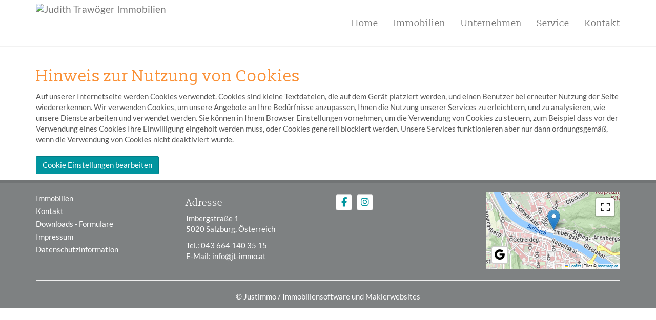

--- FILE ---
content_type: text/html; charset=UTF-8
request_url: https://www.jt-immo.at/de/cookie-policy
body_size: 3646
content:
<!DOCTYPE html>
<html lang="de">
<head>
    <meta charset="UTF-8"/>
                <title>Cookie Policy - Judith Trawöger Immobilien</title>
        <meta property="og:title" content="Cookie Policy - Judith Trawöger Immobilien"/>
                        <meta property="og:type" content="website"/>
                <meta property="og:url" content="https://www.jt-immo.at/de/cookie-policy"/>
                <meta property="og:author" content="Judith Trawöger Immobilien"/>
        <meta name="viewport" content="width=device-width, initial-scale=1">
                <link rel="canonical" href="https://www.jt-immo.at/de/cookie-policy"/>
    
    <script type="application/ld+json">
    {
        "@context": "https://schema.org",
        "@type": ["Organization", "RealEstateAgent"],
        "url": "https://www.jt-immo.at/de",
        "address": {
            "@type": "PostalAddress"
                        ,"addressLocality": "Salzburg, Österreich"
                                    ,"postalCode": "5020"
                                    ,"streetAddress": "Imbergstraße 1"
                    },
                "name": "Judith Trawöger Immobilien",
                                "logo": "https://storage.justimmo.at/file/5G3Dh0jtgAUkkzOMKjSUAY.png",
        "image": "https://storage.justimmo.at/file/5G3Dh0jtgAUkkzOMKjSUAY.png",
                "contactPoint": [{
            "@type": "ContactPoint",
                                    "email": "info(at)jt-immo.at",
                        "contactType": "customer service"
        }]
    }
    </script>


    
                            <meta name="ji-code-snippets" content="[]" />
    
    
    <script src="/encore/runtime.6c99820b.js" data-id="frontend_head" data-google-analytics="" data-google-tag-manager="" data-gdpr-modal-active="true" integrity="sha384-naS2B+OldrFliAJfjoOEQXk+cngT9IJmXY4TMQRjkWpTueama/ylAq5b0sqEbt9K"></script><script src="/encore/692.18332619.js" data-id="frontend_head" data-google-analytics="" data-google-tag-manager="" data-gdpr-modal-active="true" integrity="sha384-2hOk3poi8RteegkztLdN/nd8QVVMExtLpVxH5N6uFLjxfP4OW5qUntWWwj9722EK"></script><script src="/encore/53.bc1fc5b9.js" data-id="frontend_head" data-google-analytics="" data-google-tag-manager="" data-gdpr-modal-active="true" integrity="sha384-0p4BkC83lTOlFF14GMdtuEic5gnhYbcx6zuYAa29X1wzE+NRpLOPdHG0dTdxiFq5"></script><script src="/encore/frontend_head.b420821f.js" data-id="frontend_head" data-google-analytics="" data-google-tag-manager="" data-gdpr-modal-active="true" integrity="sha384-NGpALVgocFUZ06RaL7NvmoVZhTylK1po6kuPPm/ayNTxtju6MZ46thCYz54ucfYx"></script>
    <link rel="icon" type="image/png" href="https://storage.justimmo.at/file/4aihbv2K8UY6bAn1fzX11b.png"/>
        <link rel="shortcut icon" type="image/png" href="https://storage.justimmo.at/file/4aihbv2K8UY6bAn1fzX11b.png"/><link rel="stylesheet" href="/encore/frontend.649014bb.css" integrity="sha384-j1PZi+CGQVkc255oNJeHxVDgJW2gmmAHRErIEqi4LYsppXt6+sR64eF8F6+hh5IA">
    <link rel="stylesheet" href="/encore/frontend_async.0b64a57b.css" onload="this.media=&quot;all&quot;" media="print" integrity="sha384-IAujQtQBATp5IyrHQnEWVq2ogO2eWtb93GRKxMgoWXvwM28riVjeYZ0OzbdAGBFp">
    <link rel="stylesheet" type="text/css" href="/1809/frontend-1673604916-v56.css"/>

        
</head>
<body class="page-cookie-policy">
<script type="text/javascript">
    function invisibleRecaptchaSuccess() {
        FormRemote.sendForm();
    }
</script>

    <header>
            <nav class="navbar navbar-default navbar-fixed-top">
            <div class="widget navigation template-navbar-horizontal" id="block_position_279894">

            <div class="container">
    
    
    
    <div class="navbar-header">
        <button type="button" class="navbar-toggle collapsed" data-toggle="collapse" data-target="#nav" aria-expanded="false">
            <span class="sr-only">Navigation anzeigen</span>
            <span class="icon-bar"></span>
            <span class="icon-bar"></span>
            <span class="icon-bar"></span>
        </button>
        <a class="navbar-brand" href="/de">
                            <img
                    class="img-responsive mr-3"
                    src="https://storage.justimmo.at/file/2T2unB2yZClDW05A2k2Uw0.png"
                    alt="Judith Trawöger Immobilien"
                    width="1795"                    height="363"                />
                    </a>
    </div>

    <div class="collapse navbar-collapse" id="nav">
        <ul class="nav navbar-nav navbar-right">
                                    <li class=" ">
                    <a href="/de" >
                Home            </a>
                        </li>

                                    <li class=" ">
                    <a href="/de/immobilien" >
                Immobilien            </a>
                        </li>

                                    <li class=" ">
                    <a href="/de/unternehmen" >
                Unternehmen            </a>
                        </li>

                                    <li class=" ">
                    <a href="/de/meine-leistungen" >
                Service            </a>
                        </li>

                                    <li class=" ">
                    <a href="/de/kontakt" >
                Kontakt            </a>
                        </li>

                                </ul>
    </div>

            </div>
    
    </div>


    </nav>


    </header>

<div class="page-content">
            <div class="widget cookie-policy template-cookie-policy" id="block_position_568223">

            <div class="container">
    
    
                    
        <h2>Hinweis zur Nutzung von Cookies</h2>

<p>
    Auf unserer Internetseite werden Cookies verwendet. Cookies sind kleine Textdateien, die auf dem Gerät platziert
    werden, und einen Benutzer bei erneuter Nutzung der Seite wiedererkennen. Wir verwenden Cookies, um unsere Angebote
    an Ihre Bedürfnisse anzupassen, Ihnen die Nutzung unserer Services zu erleichtern, und zu analysieren, wie unsere
    Dienste arbeiten und verwendet werden. Sie können in Ihrem Browser Einstellungen vornehmen, um die Verwendung von
    Cookies zu steuern, zum Beispiel dass vor der Verwendung eines Cookies Ihre Einwilligung eingeholt werden muss, oder
    Cookies generell blockiert werden. Unsere Services funktionieren aber nur dann ordnungsgemäß, wenn die Verwendung
    von Cookies nicht deaktiviert wurde.
</p>

    
    


            </div>
    
    </div>


    <div class="widget cookie-consent-button template-cookie-consent-button text-left" id="block_position_568226">

            <div class="container">
    
        <a class="btn btn-primary gdpr-open-modal my-3" title="Cookie Einstellungen bearbeiten">
        Cookie Einstellungen bearbeiten
    </a>

            </div>
    
    </div>



</div>

    <footer>
            <div class="widget container-wrapper ignore-sorting-mode template-container" id="block_position_279897">

            <div class="container">
    
    
        <div class="widget grid-4-col ignore-sorting-mode template-grid4col pt-4" id="block_position_279900">

    
        <div class="row">
        <div class="col-sm-3 mb-3 mb-sm-0">
                <nav class="footer-nav">
            <div class="widget navigation template-navbar-footer" id="block_position_279903">

    
    
    
    <ul class="footer-nav-content nav">
                            <li class="">
                    <a href="/de/buero">
                Immobilien
            </a>
            </li>

                            <li class="">
                    <a href="/de/buero">
                Kontakt
            </a>
            </li>

                            <li class="">
                    <a href="/de/downloads---formulare">
                Downloads - Formulare
            </a>
            </li>

                            <li class="">
                    <a href="/de/impressum">
                Impressum
            </a>
            </li>

                            <li class="">
                    <a href="/de/datenschutzinformation">
                Datenschutzinformation
            </a>
            </li>

            </ul>



    
    </div>


    </nav>


        </div>

        <div class="col-sm-3 mb-3 mb-sm-0">
                <div class="widget simple-text template-text" id="block_position_279906">

    
        <h4><span style="color:#ffffff;">Adresse</span></h4>

<p><span style="color:#ffffff;">Imbergstra&szlig;e 1<br />
5020 Salzburg, &Ouml;sterreich</span></p>

<p><span style="color:#ffffff;">Tel.:&nbsp;</span><a href="tel:0436641403515"><span style="color:#ffffff;">043 664 140 35 15</span></a><br />
<span style="color:#ffffff;">E-Mail:&nbsp;</span><a href="mailto:info@jt-immo.at"><span style="color:#ffffff;">info@jt-immo.at</span></a></p>

    
    </div>



        </div>

        <div class="col-sm-3 mb-3 mb-sm-0">
                <div class="widget social-media-links template-social-media-links-horizontal" id="block_position_280302">

    
        <ul class="list-inline">
                    <li class="px-0">
                <a href="https://www.facebook.com/" target="_blank" class="btn btn-default" aria-label="Facebook">
                    <i class="fa-brands fa-facebook-f"></i>
                </a>
            </li>
                    <li class="px-0">
                <a href="https://www.instagram.com/" target="_blank" class="btn btn-default" aria-label="Instagram">
                    <i class="fa-brands fa-instagram"></i>
                </a>
            </li>
            </ul>

    
    </div>


    <script type="application/ld+json">
    {
        "@context": "https://schema.org",
        "@type": "Organization",
        "url": "https://www.jt-immo.at/de",
        "sameAs": [
                    "https://www.facebook.com/",
                    "https://www.instagram.com/"
                ]
    }
    </script>

        </div>

        <div class="col-sm-3">
                <div class="widget simple-map template-map footer-map" id="block_position_279912">

    
    
    <div class="panel panel-default">
        
        <div class="panel-body ">
            
        
        
        
        
        
        <div class="gmap w-100"
             data-show-pin="1"
             data-map-lat="                            47.8010452
                    "
             data-map-lng="                            13.0470163
                    "
             data-infowindow="                            0
                    "
             data-infowindow-text="                    "
             data-is-in-austria="true"
             data-address-location-query="Imbergstraße 1, 5020 Salzburg, Österreich"
             data-address-with-pointer="1"
        ></div>

        </div>
    </div>

    
    </div>



        </div>
    </div>

    
    </div>


    <div class="widget simple-text template-text" id="block_position_279915">

    
        <hr />
<p style="text-align: center;">&copy; <a href="https://www.justimmo.at/" style="color:#fff" title="© Justimmo / Immobiliensoftware und Maklerwebsites">Justimmo / Immobiliensoftware und Maklerwebsites</a></p>

    
    </div>





            </div>
    
    </div>



    </footer>


<!-- Modal -->


    
    
    
    
<div class="modal fade gdpr-modal" tabindex="-1" role="dialog"
     data-nosnippet="true"
     data-backdrop="static"
     data-keyboard="false"
     data-gdpr-url="/de/datenschutzinformation"
     data-cookie-policy-url="/de/cookie-policy"
     aria-label="Cookie Einstellungen"
     aria-modal="true"
>
    <div class="modal-dialog" role="document">
        <div class="modal-content">
            <div class="modal-header">
                <span class="modal-title">Cookie Einstellungen</span>
            </div>
            <div class="modal-body">
                <div class="row">
                    <p class="col-xs-12 cc-description mb-0 mt-2">Wir verwenden Cookies um Einstellungen zu speichern. Nähere Informationen finden Sie in unserer <a href="/de/datenschutzinformation">Datenschutzerklärung</a> und unserer <a href="/de/cookie-policy">Cookie Policy</a>.</p>
                </div>

                
<hr/>

<div class="row gdpr-category">
    <span class="col-xs-6">Technisch notwendige Cookies</span>

            <span class="col-xs-3">immer aktiv</span>
    
    <div class="col-xs-3 text-right">
                    <input type="checkbox" checked disabled data-label="Technisch notwendige Cookies">
            </div>
</div>

                                            </div>
            <div class="modal-footer">
                <button type="button" class="btn pull-left gdpr-accept-selected">Speichern</button>
                <button type="button" class="btn gdpr-accept-all">Alle akzeptieren</button>
            </div>
        </div>
    </div>
</div>




                
    <script src="/encore/263.18849302.js" defer integrity="sha384-ndF1D4nY70vzATdYzvHliGp6tEO6mZn+dHZGLn1OL7ytM6fKp/0oNEksLe5AhRAH"></script><script src="/encore/659.92b952e4.js" defer integrity="sha384-ZCyu6ARNLuDu+Dga3cjPXF8XRSusNorMyuwjKSX6VPhhuWtz/laanMsREBjhhorc"></script><script src="/encore/39.45501056.js" defer integrity="sha384-lam8Jo+K3MMXdIRRmLI9ytWzWgXjsHU4H9ZrYwhACRwzyoO8DO1VRtQ6NvYJoT97"></script><script src="/encore/frontend.3c657348.js" defer integrity="sha384-f3AhH/vaHS1jAk5BS4DLvaSDw19JehGvIt52r2mDvr1WvTYnG73GfBOVbcMjG7ix"></script>
    
<div id="viewport-sizer">
    <div class="d-block d-sm-none responsive-toolkit-check-xs" data-size="xs"></div>
    <div class="d-none d-sm-block d-md-none responsive-toolkit-check-sm" data-size="sm"></div>
    <div class="d-none d-md-block d-lg-none responsive-toolkit-check-md" data-size="md"></div>
    <div class="d-none d-lg-block d-xl-none responsive-toolkit-check-lg" data-size="lg"></div>
    <div class="d-none d-xl-block d-xxl-none responsive-toolkit-check-xl" data-size="xl"></div>
    <div class="d-none d-xxl-block responsive-toolkit-check-xxl" data-size="xxl"></div>
</div>

</body>
</html>


--- FILE ---
content_type: text/css; charset=UTF-8
request_url: https://www.jt-immo.at/1809/frontend-1673604916-v56.css
body_size: 41915
content:
@import url('/assets/vendor/googleapis/css?family=Slabo+13px');@import url('/assets/vendor/googleapis/css?family=Lato:100,100i,300,300i,400,400i,700,700i,900,900i');/*!
 * Bootstrap v3.4.1 (https://getbootstrap.com/)
 * Copyright 2011-2019 Twitter, Inc.
 * Licensed under MIT (https://github.com/twbs/bootstrap/blob/master/LICENSE)
 *//*! normalize.css v3.0.3 | MIT License | github.com/necolas/normalize.css */html{font-family: sans-serif;-ms-text-size-adjust: 100%;-webkit-text-size-adjust: 100%}body{margin: 0}article,aside,details,figcaption,figure,footer,header,hgroup,main,menu,nav,section,summary{display: block}audio,canvas,progress,video{display: inline-block;vertical-align: baseline}audio:not([controls]){display: none;height: 0}[hidden],template{display: none}a{background-color: transparent}a:active,a:hover{outline: 0}abbr[title]{border-bottom: none;text-decoration: underline;text-decoration: underline dotted}b,strong{font-weight: bold}dfn{font-style: italic}h1{font-size: 2em;margin: .67em 0}mark{background: #ff0;color: #000}small{font-size: 80%}sub,sup{font-size: 75%;line-height: 0;position: relative;vertical-align: baseline}sup{top: -0.5em}sub{bottom: -0.25em}img{border: 0}svg:not(:root){overflow: hidden}figure{margin: 1em 40px}hr{box-sizing: content-box;height: 0}pre{overflow: auto}code,kbd,pre,samp{font-family: monospace, monospace;font-size: 1em}button,input,optgroup,select,textarea{color: inherit;font: inherit;margin: 0}button{overflow: visible}button,select{text-transform: none}button,html input[type="button"],input[type="reset"],input[type="submit"]{-webkit-appearance: button;cursor: pointer}button[disabled],html input[disabled]{cursor: default}button::-moz-focus-inner,input::-moz-focus-inner{border: 0;padding: 0}input{line-height: normal}input[type="checkbox"],input[type="radio"]{box-sizing: border-box;padding: 0}input[type="number"]::-webkit-inner-spin-button,input[type="number"]::-webkit-outer-spin-button{height: auto}input[type="search"]{-webkit-appearance: textfield;box-sizing: content-box}input[type="search"]::-webkit-search-cancel-button,input[type="search"]::-webkit-search-decoration{-webkit-appearance: none}fieldset{border: 1px solid #c0c0c0;margin: 0 2px;padding: .35em .625em .75em}legend{border: 0;padding: 0}textarea{overflow: auto}optgroup{font-weight: bold}table{border-collapse: collapse;border-spacing: 0}td,th{padding: 0}/*! Source: https://github.com/h5bp/html5-boilerplate/blob/master/src/css/main.css */@media print{*,*:before,*:after{color: #000 !important;text-shadow: none !important;background: transparent !important;box-shadow: none !important}a,a:visited{text-decoration: underline}a[href]:after{content: " (" attr(href) ")"}abbr[title]:after{content: " (" attr(title) ")"}a[href^="#"]:after,a[href^="javascript:"]:after{content: ""}pre,blockquote{border: 1px solid #999;page-break-inside: avoid}thead{display: table-header-group}tr,img{page-break-inside: avoid}img{max-width: 100% !important}p,h2,h3{orphans: 3;widows: 3}h2,h3{page-break-after: avoid}.navbar{display: none}.btn > .caret,.dropup > .btn > .caret{border-top-color: #000 !important}.label{border: 1px solid #000}.table{border-collapse: collapse !important}.table td,.table th{background-color: #fff !important}.table-bordered th,.table-bordered td{border: 1px solid #ddd !important}}@font-face{font-family: "Glyphicons Halflings";src: url("/encore/bootstrap/fonts/glyphicons-halflings-regular.eot");src: url("/encore/bootstrap/fonts/glyphicons-halflings-regular.eot?#iefix") format("embedded-opentype"), url("/encore/bootstrap/fonts/glyphicons-halflings-regular.woff2") format("woff2"), url("/encore/bootstrap/fonts/glyphicons-halflings-regular.woff") format("woff"), url("/encore/bootstrap/fonts/glyphicons-halflings-regular.ttf") format("truetype"), url("/encore/bootstrap/fonts/glyphicons-halflings-regular.svg#glyphicons_halflingsregular") format("svg")}.glyphicon{position: relative;top: 1px;display: inline-block;font-family: "Glyphicons Halflings";font-style: normal;font-weight: 400;line-height: 1;-webkit-font-smoothing: antialiased;-moz-osx-font-smoothing: grayscale}.glyphicon-asterisk:before{content: "\002a"}.glyphicon-plus:before{content: "\002b"}.glyphicon-euro:before,.glyphicon-eur:before{content: "\20ac"}.glyphicon-minus:before{content: "\2212"}.glyphicon-cloud:before{content: "\2601"}.glyphicon-envelope:before{content: "\2709"}.glyphicon-pencil:before{content: "\270f"}.glyphicon-glass:before{content: "\e001"}.glyphicon-music:before{content: "\e002"}.glyphicon-search:before{content: "\e003"}.glyphicon-heart:before{content: "\e005"}.glyphicon-star:before{content: "\e006"}.glyphicon-star-empty:before{content: "\e007"}.glyphicon-user:before{content: "\e008"}.glyphicon-film:before{content: "\e009"}.glyphicon-th-large:before{content: "\e010"}.glyphicon-th:before{content: "\e011"}.glyphicon-th-list:before{content: "\e012"}.glyphicon-ok:before{content: "\e013"}.glyphicon-remove:before{content: "\e014"}.glyphicon-zoom-in:before{content: "\e015"}.glyphicon-zoom-out:before{content: "\e016"}.glyphicon-off:before{content: "\e017"}.glyphicon-signal:before{content: "\e018"}.glyphicon-cog:before{content: "\e019"}.glyphicon-trash:before{content: "\e020"}.glyphicon-home:before{content: "\e021"}.glyphicon-file:before{content: "\e022"}.glyphicon-time:before{content: "\e023"}.glyphicon-road:before{content: "\e024"}.glyphicon-download-alt:before{content: "\e025"}.glyphicon-download:before{content: "\e026"}.glyphicon-upload:before{content: "\e027"}.glyphicon-inbox:before{content: "\e028"}.glyphicon-play-circle:before{content: "\e029"}.glyphicon-repeat:before{content: "\e030"}.glyphicon-refresh:before{content: "\e031"}.glyphicon-list-alt:before{content: "\e032"}.glyphicon-lock:before{content: "\e033"}.glyphicon-flag:before{content: "\e034"}.glyphicon-headphones:before{content: "\e035"}.glyphicon-volume-off:before{content: "\e036"}.glyphicon-volume-down:before{content: "\e037"}.glyphicon-volume-up:before{content: "\e038"}.glyphicon-qrcode:before{content: "\e039"}.glyphicon-barcode:before{content: "\e040"}.glyphicon-tag:before{content: "\e041"}.glyphicon-tags:before{content: "\e042"}.glyphicon-book:before{content: "\e043"}.glyphicon-bookmark:before{content: "\e044"}.glyphicon-print:before{content: "\e045"}.glyphicon-camera:before{content: "\e046"}.glyphicon-font:before{content: "\e047"}.glyphicon-bold:before{content: "\e048"}.glyphicon-italic:before{content: "\e049"}.glyphicon-text-height:before{content: "\e050"}.glyphicon-text-width:before{content: "\e051"}.glyphicon-align-left:before{content: "\e052"}.glyphicon-align-center:before{content: "\e053"}.glyphicon-align-right:before{content: "\e054"}.glyphicon-align-justify:before{content: "\e055"}.glyphicon-list:before{content: "\e056"}.glyphicon-indent-left:before{content: "\e057"}.glyphicon-indent-right:before{content: "\e058"}.glyphicon-facetime-video:before{content: "\e059"}.glyphicon-picture:before{content: "\e060"}.glyphicon-map-marker:before{content: "\e062"}.glyphicon-adjust:before{content: "\e063"}.glyphicon-tint:before{content: "\e064"}.glyphicon-edit:before{content: "\e065"}.glyphicon-share:before{content: "\e066"}.glyphicon-check:before{content: "\e067"}.glyphicon-move:before{content: "\e068"}.glyphicon-step-backward:before{content: "\e069"}.glyphicon-fast-backward:before{content: "\e070"}.glyphicon-backward:before{content: "\e071"}.glyphicon-play:before{content: "\e072"}.glyphicon-pause:before{content: "\e073"}.glyphicon-stop:before{content: "\e074"}.glyphicon-forward:before{content: "\e075"}.glyphicon-fast-forward:before{content: "\e076"}.glyphicon-step-forward:before{content: "\e077"}.glyphicon-eject:before{content: "\e078"}.glyphicon-chevron-left:before{content: "\e079"}.glyphicon-chevron-right:before{content: "\e080"}.glyphicon-plus-sign:before{content: "\e081"}.glyphicon-minus-sign:before{content: "\e082"}.glyphicon-remove-sign:before{content: "\e083"}.glyphicon-ok-sign:before{content: "\e084"}.glyphicon-question-sign:before{content: "\e085"}.glyphicon-info-sign:before{content: "\e086"}.glyphicon-screenshot:before{content: "\e087"}.glyphicon-remove-circle:before{content: "\e088"}.glyphicon-ok-circle:before{content: "\e089"}.glyphicon-ban-circle:before{content: "\e090"}.glyphicon-arrow-left:before{content: "\e091"}.glyphicon-arrow-right:before{content: "\e092"}.glyphicon-arrow-up:before{content: "\e093"}.glyphicon-arrow-down:before{content: "\e094"}.glyphicon-share-alt:before{content: "\e095"}.glyphicon-resize-full:before{content: "\e096"}.glyphicon-resize-small:before{content: "\e097"}.glyphicon-exclamation-sign:before{content: "\e101"}.glyphicon-gift:before{content: "\e102"}.glyphicon-leaf:before{content: "\e103"}.glyphicon-fire:before{content: "\e104"}.glyphicon-eye-open:before{content: "\e105"}.glyphicon-eye-close:before{content: "\e106"}.glyphicon-warning-sign:before{content: "\e107"}.glyphicon-plane:before{content: "\e108"}.glyphicon-calendar:before{content: "\e109"}.glyphicon-random:before{content: "\e110"}.glyphicon-comment:before{content: "\e111"}.glyphicon-magnet:before{content: "\e112"}.glyphicon-chevron-up:before{content: "\e113"}.glyphicon-chevron-down:before{content: "\e114"}.glyphicon-retweet:before{content: "\e115"}.glyphicon-shopping-cart:before{content: "\e116"}.glyphicon-folder-close:before{content: "\e117"}.glyphicon-folder-open:before{content: "\e118"}.glyphicon-resize-vertical:before{content: "\e119"}.glyphicon-resize-horizontal:before{content: "\e120"}.glyphicon-hdd:before{content: "\e121"}.glyphicon-bullhorn:before{content: "\e122"}.glyphicon-bell:before{content: "\e123"}.glyphicon-certificate:before{content: "\e124"}.glyphicon-thumbs-up:before{content: "\e125"}.glyphicon-thumbs-down:before{content: "\e126"}.glyphicon-hand-right:before{content: "\e127"}.glyphicon-hand-left:before{content: "\e128"}.glyphicon-hand-up:before{content: "\e129"}.glyphicon-hand-down:before{content: "\e130"}.glyphicon-circle-arrow-right:before{content: "\e131"}.glyphicon-circle-arrow-left:before{content: "\e132"}.glyphicon-circle-arrow-up:before{content: "\e133"}.glyphicon-circle-arrow-down:before{content: "\e134"}.glyphicon-globe:before{content: "\e135"}.glyphicon-wrench:before{content: "\e136"}.glyphicon-tasks:before{content: "\e137"}.glyphicon-filter:before{content: "\e138"}.glyphicon-briefcase:before{content: "\e139"}.glyphicon-fullscreen:before{content: "\e140"}.glyphicon-dashboard:before{content: "\e141"}.glyphicon-paperclip:before{content: "\e142"}.glyphicon-heart-empty:before{content: "\e143"}.glyphicon-link:before{content: "\e144"}.glyphicon-phone:before{content: "\e145"}.glyphicon-pushpin:before{content: "\e146"}.glyphicon-usd:before{content: "\e148"}.glyphicon-gbp:before{content: "\e149"}.glyphicon-sort:before{content: "\e150"}.glyphicon-sort-by-alphabet:before{content: "\e151"}.glyphicon-sort-by-alphabet-alt:before{content: "\e152"}.glyphicon-sort-by-order:before{content: "\e153"}.glyphicon-sort-by-order-alt:before{content: "\e154"}.glyphicon-sort-by-attributes:before{content: "\e155"}.glyphicon-sort-by-attributes-alt:before{content: "\e156"}.glyphicon-unchecked:before{content: "\e157"}.glyphicon-expand:before{content: "\e158"}.glyphicon-collapse-down:before{content: "\e159"}.glyphicon-collapse-up:before{content: "\e160"}.glyphicon-log-in:before{content: "\e161"}.glyphicon-flash:before{content: "\e162"}.glyphicon-log-out:before{content: "\e163"}.glyphicon-new-window:before{content: "\e164"}.glyphicon-record:before{content: "\e165"}.glyphicon-save:before{content: "\e166"}.glyphicon-open:before{content: "\e167"}.glyphicon-saved:before{content: "\e168"}.glyphicon-import:before{content: "\e169"}.glyphicon-export:before{content: "\e170"}.glyphicon-send:before{content: "\e171"}.glyphicon-floppy-disk:before{content: "\e172"}.glyphicon-floppy-saved:before{content: "\e173"}.glyphicon-floppy-remove:before{content: "\e174"}.glyphicon-floppy-save:before{content: "\e175"}.glyphicon-floppy-open:before{content: "\e176"}.glyphicon-credit-card:before{content: "\e177"}.glyphicon-transfer:before{content: "\e178"}.glyphicon-cutlery:before{content: "\e179"}.glyphicon-header:before{content: "\e180"}.glyphicon-compressed:before{content: "\e181"}.glyphicon-earphone:before{content: "\e182"}.glyphicon-phone-alt:before{content: "\e183"}.glyphicon-tower:before{content: "\e184"}.glyphicon-stats:before{content: "\e185"}.glyphicon-sd-video:before{content: "\e186"}.glyphicon-hd-video:before{content: "\e187"}.glyphicon-subtitles:before{content: "\e188"}.glyphicon-sound-stereo:before{content: "\e189"}.glyphicon-sound-dolby:before{content: "\e190"}.glyphicon-sound-5-1:before{content: "\e191"}.glyphicon-sound-6-1:before{content: "\e192"}.glyphicon-sound-7-1:before{content: "\e193"}.glyphicon-copyright-mark:before{content: "\e194"}.glyphicon-registration-mark:before{content: "\e195"}.glyphicon-cloud-download:before{content: "\e197"}.glyphicon-cloud-upload:before{content: "\e198"}.glyphicon-tree-conifer:before{content: "\e199"}.glyphicon-tree-deciduous:before{content: "\e200"}.glyphicon-cd:before{content: "\e201"}.glyphicon-save-file:before{content: "\e202"}.glyphicon-open-file:before{content: "\e203"}.glyphicon-level-up:before{content: "\e204"}.glyphicon-copy:before{content: "\e205"}.glyphicon-paste:before{content: "\e206"}.glyphicon-alert:before{content: "\e209"}.glyphicon-equalizer:before{content: "\e210"}.glyphicon-king:before{content: "\e211"}.glyphicon-queen:before{content: "\e212"}.glyphicon-pawn:before{content: "\e213"}.glyphicon-bishop:before{content: "\e214"}.glyphicon-knight:before{content: "\e215"}.glyphicon-baby-formula:before{content: "\e216"}.glyphicon-tent:before{content: "\26fa"}.glyphicon-blackboard:before{content: "\e218"}.glyphicon-bed:before{content: "\e219"}.glyphicon-apple:before{content: "\f8ff"}.glyphicon-erase:before{content: "\e221"}.glyphicon-hourglass:before{content: "\231b"}.glyphicon-lamp:before{content: "\e223"}.glyphicon-duplicate:before{content: "\e224"}.glyphicon-piggy-bank:before{content: "\e225"}.glyphicon-scissors:before{content: "\e226"}.glyphicon-bitcoin:before{content: "\e227"}.glyphicon-btc:before{content: "\e227"}.glyphicon-xbt:before{content: "\e227"}.glyphicon-yen:before{content: "\00a5"}.glyphicon-jpy:before{content: "\00a5"}.glyphicon-ruble:before{content: "\20bd"}.glyphicon-rub:before{content: "\20bd"}.glyphicon-scale:before{content: "\e230"}.glyphicon-ice-lolly:before{content: "\e231"}.glyphicon-ice-lolly-tasted:before{content: "\e232"}.glyphicon-education:before{content: "\e233"}.glyphicon-option-horizontal:before{content: "\e234"}.glyphicon-option-vertical:before{content: "\e235"}.glyphicon-menu-hamburger:before{content: "\e236"}.glyphicon-modal-window:before{content: "\e237"}.glyphicon-oil:before{content: "\e238"}.glyphicon-grain:before{content: "\e239"}.glyphicon-sunglasses:before{content: "\e240"}.glyphicon-text-size:before{content: "\e241"}.glyphicon-text-color:before{content: "\e242"}.glyphicon-text-background:before{content: "\e243"}.glyphicon-object-align-top:before{content: "\e244"}.glyphicon-object-align-bottom:before{content: "\e245"}.glyphicon-object-align-horizontal:before{content: "\e246"}.glyphicon-object-align-left:before{content: "\e247"}.glyphicon-object-align-vertical:before{content: "\e248"}.glyphicon-object-align-right:before{content: "\e249"}.glyphicon-triangle-right:before{content: "\e250"}.glyphicon-triangle-left:before{content: "\e251"}.glyphicon-triangle-bottom:before{content: "\e252"}.glyphicon-triangle-top:before{content: "\e253"}.glyphicon-console:before{content: "\e254"}.glyphicon-superscript:before{content: "\e255"}.glyphicon-subscript:before{content: "\e256"}.glyphicon-menu-left:before{content: "\e257"}.glyphicon-menu-right:before{content: "\e258"}.glyphicon-menu-down:before{content: "\e259"}.glyphicon-menu-up:before{content: "\e260"}*{-webkit-box-sizing: border-box;-moz-box-sizing: border-box;box-sizing: border-box}*:before,*:after{-webkit-box-sizing: border-box;-moz-box-sizing: border-box;box-sizing: border-box}html{font-size: 10px;-webkit-tap-highlight-color: rgba(0,0,0,0)}body{font-family: 'Lato', sans-serif;font-size: 15px;line-height: 1.42857143;color: #555;background-color: #fff}input,button,select,textarea{font-family: inherit;font-size: inherit;line-height: inherit}a{color: #00959f;text-decoration: none}a:hover,a:focus{color: #007d86;text-decoration: underline}a:focus{outline: 5px auto -webkit-focus-ring-color;outline-offset: -2px}figure{margin: 0}img{vertical-align: middle}.img-responsive,.thumbnail > img,.thumbnail a > img,.carousel-inner > .item > img,.carousel-inner > .item > a > img{display: block;max-width: 100%;height: auto}.img-rounded{border-radius: 6px}.img-thumbnail{padding: 4px;line-height: 1.42857143;background-color: #fff;border: 1px solid #ddd;border-radius: 2px;-webkit-transition: all .2s ease-in-out;-o-transition: all .2s ease-in-out;transition: all .2s ease-in-out;display: inline-block;max-width: 100%;height: auto}.img-circle{border-radius: 50%}hr{margin-top: 21px;margin-bottom: 21px;border: 0;border-top: 1px solid #eee}.sr-only{position: absolute;width: 1px;height: 1px;padding: 0;margin: -1px;overflow: hidden;clip: rect(0, 0, 0, 0);border: 0}.sr-only-focusable:active,.sr-only-focusable:focus{position: static;width: auto;height: auto;margin: 0;overflow: visible;clip: auto}[role="button"]{cursor: pointer}h1,h2,h3,h4,h5,h6,.h1,.h2,.h3,.h4,.h5,.h6{font-family: 'Slabo 13px', serif;font-weight: normal;line-height: 1.1;color: inherit}h1 small,h2 small,h3 small,h4 small,h5 small,h6 small,.h1 small,.h2 small,.h3 small,.h4 small,.h5 small,.h6 small,h1 .small,h2 .small,h3 .small,h4 .small,h5 .small,h6 .small,.h1 .small,.h2 .small,.h3 .small,.h4 .small,.h5 .small,.h6 .small{font-weight: 400;line-height: 1;color: #777}h1,.h1,h2,.h2,h3,.h3{margin-top: 21px;margin-bottom: 10.5px}h1 small,.h1 small,h2 small,.h2 small,h3 small,.h3 small,h1 .small,.h1 .small,h2 .small,.h2 .small,h3 .small,.h3 .small{font-size: 65%}h4,.h4,h5,.h5,h6,.h6{margin-top: 10.5px;margin-bottom: 10.5px}h4 small,.h4 small,h5 small,.h5 small,h6 small,.h6 small,h4 .small,.h4 .small,h5 .small,.h5 .small,h6 .small,.h6 .small{font-size: 75%}h1,.h1{font-size: 39px}h2,.h2{font-size: 32px}h3,.h3{font-size: 26px}h4,.h4{font-size: 19px}h5,.h5{font-size: 15px}h6,.h6{font-size: 13px}p{margin: 0 0 10.5px}.lead{margin-bottom: 21px;font-size: 17px;font-weight: 300;line-height: 1.4}@media (min-width: 768px){.lead{font-size: 22.5px}}small,.small{font-size: 86%}mark,.mark{padding: .2em;background-color: #fcf8e3}.text-left{text-align: left}.text-right{text-align: right}.text-center{text-align: center}.text-justify{text-align: justify}.text-nowrap{white-space: nowrap}.text-lowercase{text-transform: lowercase}.text-uppercase{text-transform: uppercase}.text-capitalize{text-transform: capitalize}.text-muted{color: #777}.text-primary{color: #00959f}a.text-primary:hover,a.text-primary:focus{color: #00656c}.text-success{color: #3c763d}a.text-success:hover,a.text-success:focus{color: #2b542c}.text-info{color: #31708f}a.text-info:hover,a.text-info:focus{color: #245269}.text-warning{color: #8a6d3b}a.text-warning:hover,a.text-warning:focus{color: #66512c}.text-danger{color: #a94442}a.text-danger:hover,a.text-danger:focus{color: #843534}.bg-primary{color: #fff;background-color: #00959f}a.bg-primary:hover,a.bg-primary:focus{background-color: #00656c}.bg-success{background-color: #dff0d8}a.bg-success:hover,a.bg-success:focus{background-color: #c1e2b3}.bg-info{background-color: #d9edf7}a.bg-info:hover,a.bg-info:focus{background-color: #afd9ee}.bg-warning{background-color: #fcf8e3}a.bg-warning:hover,a.bg-warning:focus{background-color: #f7ecb5}.bg-danger{background-color: #f2dede}a.bg-danger:hover,a.bg-danger:focus{background-color: #e4b9b9}.page-header{padding-bottom: 9.5px;margin: 42px 0 21px;border-bottom: 1px solid #eee}ul,ol{margin-top: 0;margin-bottom: 10.5px}ul ul,ol ul,ul ol,ol ol{margin-bottom: 0}.list-unstyled{padding-left: 0;list-style: none}.list-inline{padding-left: 0;list-style: none;margin-left: -5px}.list-inline > li{display: inline-block;padding-right: 5px;padding-left: 5px}dl{margin-top: 0;margin-bottom: 21px}dt,dd{line-height: 1.42857143}dt{font-weight: 700}dd{margin-left: 0}@media (min-width: 992px){.dl-horizontal dt{float: left;width: 160px;clear: left;text-align: right;overflow: hidden;text-overflow: ellipsis;white-space: nowrap}.dl-horizontal dd{margin-left: 180px}}abbr[title],abbr[data-original-title]{cursor: help}.initialism{font-size: 90%;text-transform: uppercase}blockquote{padding: 10.5px 21px;margin: 0 0 21px;font-size: 18.75px;border-left: 5px solid #eee}blockquote p:last-child,blockquote ul:last-child,blockquote ol:last-child{margin-bottom: 0}blockquote footer,blockquote small,blockquote .small{display: block;font-size: 80%;line-height: 1.42857143;color: #777}blockquote footer:before,blockquote small:before,blockquote .small:before{content: "\2014 \00A0"}.blockquote-reverse,blockquote.pull-right{padding-right: 15px;padding-left: 0;text-align: right;border-right: 5px solid #eee;border-left: 0}.blockquote-reverse footer:before,blockquote.pull-right footer:before,.blockquote-reverse small:before,blockquote.pull-right small:before,.blockquote-reverse .small:before,blockquote.pull-right .small:before{content: ""}.blockquote-reverse footer:after,blockquote.pull-right footer:after,.blockquote-reverse small:after,blockquote.pull-right small:after,.blockquote-reverse .small:after,blockquote.pull-right .small:after{content: "\00A0 \2014"}address{margin-bottom: 21px;font-style: normal;line-height: 1.42857143}code,kbd,pre,samp{font-family: Menlo, Monaco, Consolas, "Courier New", monospace}code{padding: 2px 4px;font-size: 90%;color: #c7254e;background-color: #f9f2f4;border-radius: 2px}kbd{padding: 2px 4px;font-size: 90%;color: #fff;background-color: #333;border-radius: 3px;box-shadow: inset 0 -1px 0 rgba(0,0,0,0.25)}kbd kbd{padding: 0;font-size: 100%;font-weight: 700;box-shadow: none}pre{display: block;padding: 10px;margin: 0 0 10.5px;font-size: 14px;line-height: 1.42857143;color: #333;word-break: break-all;word-wrap: break-word;background-color: #f5f5f5;border: 1px solid #ccc;border-radius: 2px}pre code{padding: 0;font-size: inherit;color: inherit;white-space: pre-wrap;background-color: transparent;border-radius: 0}.pre-scrollable{max-height: 340px;overflow-y: scroll}.container{padding-right: 15px;padding-left: 15px;margin-right: auto;margin-left: auto}@media (min-width: 768px){.container{width: 750px}}@media (min-width: 992px){.container{width: 970px}}@media (min-width: 1200px){.container{width: 1170px}}.container-fluid{padding-right: 15px;padding-left: 15px;margin-right: auto;margin-left: auto}.row{margin-right: -15px;margin-left: -15px}.row-no-gutters{margin-right: 0;margin-left: 0}.row-no-gutters [class*="col-"]{padding-right: 0;padding-left: 0}.col-xs-1, .col-sm-1, .col-md-1, .col-lg-1, .col-xs-2, .col-sm-2, .col-md-2, .col-lg-2, .col-xs-3, .col-sm-3, .col-md-3, .col-lg-3, .col-xs-4, .col-sm-4, .col-md-4, .col-lg-4, .col-xs-5, .col-sm-5, .col-md-5, .col-lg-5, .col-xs-6, .col-sm-6, .col-md-6, .col-lg-6, .col-xs-7, .col-sm-7, .col-md-7, .col-lg-7, .col-xs-8, .col-sm-8, .col-md-8, .col-lg-8, .col-xs-9, .col-sm-9, .col-md-9, .col-lg-9, .col-xs-10, .col-sm-10, .col-md-10, .col-lg-10, .col-xs-11, .col-sm-11, .col-md-11, .col-lg-11, .col-xs-12, .col-sm-12, .col-md-12, .col-lg-12{position: relative;min-height: 1px;padding-right: 15px;padding-left: 15px}.col-xs-1, .col-xs-2, .col-xs-3, .col-xs-4, .col-xs-5, .col-xs-6, .col-xs-7, .col-xs-8, .col-xs-9, .col-xs-10, .col-xs-11, .col-xs-12{float: left}.col-xs-12{width: 100%}.col-xs-11{width: 91.66666667%}.col-xs-10{width: 83.33333333%}.col-xs-9{width: 75%}.col-xs-8{width: 66.66666667%}.col-xs-7{width: 58.33333333%}.col-xs-6{width: 50%}.col-xs-5{width: 41.66666667%}.col-xs-4{width: 33.33333333%}.col-xs-3{width: 25%}.col-xs-2{width: 16.66666667%}.col-xs-1{width: 8.33333333%}.col-xs-pull-12{right: 100%}.col-xs-pull-11{right: 91.66666667%}.col-xs-pull-10{right: 83.33333333%}.col-xs-pull-9{right: 75%}.col-xs-pull-8{right: 66.66666667%}.col-xs-pull-7{right: 58.33333333%}.col-xs-pull-6{right: 50%}.col-xs-pull-5{right: 41.66666667%}.col-xs-pull-4{right: 33.33333333%}.col-xs-pull-3{right: 25%}.col-xs-pull-2{right: 16.66666667%}.col-xs-pull-1{right: 8.33333333%}.col-xs-pull-0{right: auto}.col-xs-push-12{left: 100%}.col-xs-push-11{left: 91.66666667%}.col-xs-push-10{left: 83.33333333%}.col-xs-push-9{left: 75%}.col-xs-push-8{left: 66.66666667%}.col-xs-push-7{left: 58.33333333%}.col-xs-push-6{left: 50%}.col-xs-push-5{left: 41.66666667%}.col-xs-push-4{left: 33.33333333%}.col-xs-push-3{left: 25%}.col-xs-push-2{left: 16.66666667%}.col-xs-push-1{left: 8.33333333%}.col-xs-push-0{left: auto}.col-xs-offset-12{margin-left: 100%}.col-xs-offset-11{margin-left: 91.66666667%}.col-xs-offset-10{margin-left: 83.33333333%}.col-xs-offset-9{margin-left: 75%}.col-xs-offset-8{margin-left: 66.66666667%}.col-xs-offset-7{margin-left: 58.33333333%}.col-xs-offset-6{margin-left: 50%}.col-xs-offset-5{margin-left: 41.66666667%}.col-xs-offset-4{margin-left: 33.33333333%}.col-xs-offset-3{margin-left: 25%}.col-xs-offset-2{margin-left: 16.66666667%}.col-xs-offset-1{margin-left: 8.33333333%}.col-xs-offset-0{margin-left: 0%}@media (min-width: 768px){.col-sm-1, .col-sm-2, .col-sm-3, .col-sm-4, .col-sm-5, .col-sm-6, .col-sm-7, .col-sm-8, .col-sm-9, .col-sm-10, .col-sm-11, .col-sm-12{float: left}.col-sm-12{width: 100%}.col-sm-11{width: 91.66666667%}.col-sm-10{width: 83.33333333%}.col-sm-9{width: 75%}.col-sm-8{width: 66.66666667%}.col-sm-7{width: 58.33333333%}.col-sm-6{width: 50%}.col-sm-5{width: 41.66666667%}.col-sm-4{width: 33.33333333%}.col-sm-3{width: 25%}.col-sm-2{width: 16.66666667%}.col-sm-1{width: 8.33333333%}.col-sm-pull-12{right: 100%}.col-sm-pull-11{right: 91.66666667%}.col-sm-pull-10{right: 83.33333333%}.col-sm-pull-9{right: 75%}.col-sm-pull-8{right: 66.66666667%}.col-sm-pull-7{right: 58.33333333%}.col-sm-pull-6{right: 50%}.col-sm-pull-5{right: 41.66666667%}.col-sm-pull-4{right: 33.33333333%}.col-sm-pull-3{right: 25%}.col-sm-pull-2{right: 16.66666667%}.col-sm-pull-1{right: 8.33333333%}.col-sm-pull-0{right: auto}.col-sm-push-12{left: 100%}.col-sm-push-11{left: 91.66666667%}.col-sm-push-10{left: 83.33333333%}.col-sm-push-9{left: 75%}.col-sm-push-8{left: 66.66666667%}.col-sm-push-7{left: 58.33333333%}.col-sm-push-6{left: 50%}.col-sm-push-5{left: 41.66666667%}.col-sm-push-4{left: 33.33333333%}.col-sm-push-3{left: 25%}.col-sm-push-2{left: 16.66666667%}.col-sm-push-1{left: 8.33333333%}.col-sm-push-0{left: auto}.col-sm-offset-12{margin-left: 100%}.col-sm-offset-11{margin-left: 91.66666667%}.col-sm-offset-10{margin-left: 83.33333333%}.col-sm-offset-9{margin-left: 75%}.col-sm-offset-8{margin-left: 66.66666667%}.col-sm-offset-7{margin-left: 58.33333333%}.col-sm-offset-6{margin-left: 50%}.col-sm-offset-5{margin-left: 41.66666667%}.col-sm-offset-4{margin-left: 33.33333333%}.col-sm-offset-3{margin-left: 25%}.col-sm-offset-2{margin-left: 16.66666667%}.col-sm-offset-1{margin-left: 8.33333333%}.col-sm-offset-0{margin-left: 0%}}@media (min-width: 992px){.col-md-1, .col-md-2, .col-md-3, .col-md-4, .col-md-5, .col-md-6, .col-md-7, .col-md-8, .col-md-9, .col-md-10, .col-md-11, .col-md-12{float: left}.col-md-12{width: 100%}.col-md-11{width: 91.66666667%}.col-md-10{width: 83.33333333%}.col-md-9{width: 75%}.col-md-8{width: 66.66666667%}.col-md-7{width: 58.33333333%}.col-md-6{width: 50%}.col-md-5{width: 41.66666667%}.col-md-4{width: 33.33333333%}.col-md-3{width: 25%}.col-md-2{width: 16.66666667%}.col-md-1{width: 8.33333333%}.col-md-pull-12{right: 100%}.col-md-pull-11{right: 91.66666667%}.col-md-pull-10{right: 83.33333333%}.col-md-pull-9{right: 75%}.col-md-pull-8{right: 66.66666667%}.col-md-pull-7{right: 58.33333333%}.col-md-pull-6{right: 50%}.col-md-pull-5{right: 41.66666667%}.col-md-pull-4{right: 33.33333333%}.col-md-pull-3{right: 25%}.col-md-pull-2{right: 16.66666667%}.col-md-pull-1{right: 8.33333333%}.col-md-pull-0{right: auto}.col-md-push-12{left: 100%}.col-md-push-11{left: 91.66666667%}.col-md-push-10{left: 83.33333333%}.col-md-push-9{left: 75%}.col-md-push-8{left: 66.66666667%}.col-md-push-7{left: 58.33333333%}.col-md-push-6{left: 50%}.col-md-push-5{left: 41.66666667%}.col-md-push-4{left: 33.33333333%}.col-md-push-3{left: 25%}.col-md-push-2{left: 16.66666667%}.col-md-push-1{left: 8.33333333%}.col-md-push-0{left: auto}.col-md-offset-12{margin-left: 100%}.col-md-offset-11{margin-left: 91.66666667%}.col-md-offset-10{margin-left: 83.33333333%}.col-md-offset-9{margin-left: 75%}.col-md-offset-8{margin-left: 66.66666667%}.col-md-offset-7{margin-left: 58.33333333%}.col-md-offset-6{margin-left: 50%}.col-md-offset-5{margin-left: 41.66666667%}.col-md-offset-4{margin-left: 33.33333333%}.col-md-offset-3{margin-left: 25%}.col-md-offset-2{margin-left: 16.66666667%}.col-md-offset-1{margin-left: 8.33333333%}.col-md-offset-0{margin-left: 0%}}@media (min-width: 1200px){.col-lg-1, .col-lg-2, .col-lg-3, .col-lg-4, .col-lg-5, .col-lg-6, .col-lg-7, .col-lg-8, .col-lg-9, .col-lg-10, .col-lg-11, .col-lg-12{float: left}.col-lg-12{width: 100%}.col-lg-11{width: 91.66666667%}.col-lg-10{width: 83.33333333%}.col-lg-9{width: 75%}.col-lg-8{width: 66.66666667%}.col-lg-7{width: 58.33333333%}.col-lg-6{width: 50%}.col-lg-5{width: 41.66666667%}.col-lg-4{width: 33.33333333%}.col-lg-3{width: 25%}.col-lg-2{width: 16.66666667%}.col-lg-1{width: 8.33333333%}.col-lg-pull-12{right: 100%}.col-lg-pull-11{right: 91.66666667%}.col-lg-pull-10{right: 83.33333333%}.col-lg-pull-9{right: 75%}.col-lg-pull-8{right: 66.66666667%}.col-lg-pull-7{right: 58.33333333%}.col-lg-pull-6{right: 50%}.col-lg-pull-5{right: 41.66666667%}.col-lg-pull-4{right: 33.33333333%}.col-lg-pull-3{right: 25%}.col-lg-pull-2{right: 16.66666667%}.col-lg-pull-1{right: 8.33333333%}.col-lg-pull-0{right: auto}.col-lg-push-12{left: 100%}.col-lg-push-11{left: 91.66666667%}.col-lg-push-10{left: 83.33333333%}.col-lg-push-9{left: 75%}.col-lg-push-8{left: 66.66666667%}.col-lg-push-7{left: 58.33333333%}.col-lg-push-6{left: 50%}.col-lg-push-5{left: 41.66666667%}.col-lg-push-4{left: 33.33333333%}.col-lg-push-3{left: 25%}.col-lg-push-2{left: 16.66666667%}.col-lg-push-1{left: 8.33333333%}.col-lg-push-0{left: auto}.col-lg-offset-12{margin-left: 100%}.col-lg-offset-11{margin-left: 91.66666667%}.col-lg-offset-10{margin-left: 83.33333333%}.col-lg-offset-9{margin-left: 75%}.col-lg-offset-8{margin-left: 66.66666667%}.col-lg-offset-7{margin-left: 58.33333333%}.col-lg-offset-6{margin-left: 50%}.col-lg-offset-5{margin-left: 41.66666667%}.col-lg-offset-4{margin-left: 33.33333333%}.col-lg-offset-3{margin-left: 25%}.col-lg-offset-2{margin-left: 16.66666667%}.col-lg-offset-1{margin-left: 8.33333333%}.col-lg-offset-0{margin-left: 0%}}table{background-color: transparent}table col[class*="col-"]{position: static;display: table-column;float: none}table td[class*="col-"],table th[class*="col-"]{position: static;display: table-cell;float: none}caption{padding-top: 8px;padding-bottom: 8px;color: #777;text-align: left}th{text-align: left}.table{width: 100%;max-width: 100%;margin-bottom: 21px}.table > thead > tr > th,.table > tbody > tr > th,.table > tfoot > tr > th,.table > thead > tr > td,.table > tbody > tr > td,.table > tfoot > tr > td{padding: 8px;line-height: 1.42857143;vertical-align: top;border-top: 1px solid #ddd}.table > thead > tr > th{vertical-align: bottom;border-bottom: 2px solid #ddd}.table > caption + thead > tr:first-child > th,.table > colgroup + thead > tr:first-child > th,.table > thead:first-child > tr:first-child > th,.table > caption + thead > tr:first-child > td,.table > colgroup + thead > tr:first-child > td,.table > thead:first-child > tr:first-child > td{border-top: 0}.table > tbody + tbody{border-top: 2px solid #ddd}.table .table{background-color: #fff}.table-condensed > thead > tr > th,.table-condensed > tbody > tr > th,.table-condensed > tfoot > tr > th,.table-condensed > thead > tr > td,.table-condensed > tbody > tr > td,.table-condensed > tfoot > tr > td{padding: 5px}.table-bordered{border: 1px solid #ddd}.table-bordered > thead > tr > th,.table-bordered > tbody > tr > th,.table-bordered > tfoot > tr > th,.table-bordered > thead > tr > td,.table-bordered > tbody > tr > td,.table-bordered > tfoot > tr > td{border: 1px solid #ddd}.table-bordered > thead > tr > th,.table-bordered > thead > tr > td{border-bottom-width: 2px}.table-striped > tbody > tr:nth-of-type(odd){background-color: #f9f9f9}.table-hover > tbody > tr:hover{background-color: #f5f5f5}.table > thead > tr > td.active,.table > tbody > tr > td.active,.table > tfoot > tr > td.active,.table > thead > tr > th.active,.table > tbody > tr > th.active,.table > tfoot > tr > th.active,.table > thead > tr.active > td,.table > tbody > tr.active > td,.table > tfoot > tr.active > td,.table > thead > tr.active > th,.table > tbody > tr.active > th,.table > tfoot > tr.active > th{background-color: #f5f5f5}.table-hover > tbody > tr > td.active:hover,.table-hover > tbody > tr > th.active:hover,.table-hover > tbody > tr.active:hover > td,.table-hover > tbody > tr:hover > .active,.table-hover > tbody > tr.active:hover > th{background-color: #e8e8e8}.table > thead > tr > td.success,.table > tbody > tr > td.success,.table > tfoot > tr > td.success,.table > thead > tr > th.success,.table > tbody > tr > th.success,.table > tfoot > tr > th.success,.table > thead > tr.success > td,.table > tbody > tr.success > td,.table > tfoot > tr.success > td,.table > thead > tr.success > th,.table > tbody > tr.success > th,.table > tfoot > tr.success > th{background-color: #dff0d8}.table-hover > tbody > tr > td.success:hover,.table-hover > tbody > tr > th.success:hover,.table-hover > tbody > tr.success:hover > td,.table-hover > tbody > tr:hover > .success,.table-hover > tbody > tr.success:hover > th{background-color: #d0e9c6}.table > thead > tr > td.info,.table > tbody > tr > td.info,.table > tfoot > tr > td.info,.table > thead > tr > th.info,.table > tbody > tr > th.info,.table > tfoot > tr > th.info,.table > thead > tr.info > td,.table > tbody > tr.info > td,.table > tfoot > tr.info > td,.table > thead > tr.info > th,.table > tbody > tr.info > th,.table > tfoot > tr.info > th{background-color: #d9edf7}.table-hover > tbody > tr > td.info:hover,.table-hover > tbody > tr > th.info:hover,.table-hover > tbody > tr.info:hover > td,.table-hover > tbody > tr:hover > .info,.table-hover > tbody > tr.info:hover > th{background-color: #c4e3f3}.table > thead > tr > td.warning,.table > tbody > tr > td.warning,.table > tfoot > tr > td.warning,.table > thead > tr > th.warning,.table > tbody > tr > th.warning,.table > tfoot > tr > th.warning,.table > thead > tr.warning > td,.table > tbody > tr.warning > td,.table > tfoot > tr.warning > td,.table > thead > tr.warning > th,.table > tbody > tr.warning > th,.table > tfoot > tr.warning > th{background-color: #fcf8e3}.table-hover > tbody > tr > td.warning:hover,.table-hover > tbody > tr > th.warning:hover,.table-hover > tbody > tr.warning:hover > td,.table-hover > tbody > tr:hover > .warning,.table-hover > tbody > tr.warning:hover > th{background-color: #faf2cc}.table > thead > tr > td.danger,.table > tbody > tr > td.danger,.table > tfoot > tr > td.danger,.table > thead > tr > th.danger,.table > tbody > tr > th.danger,.table > tfoot > tr > th.danger,.table > thead > tr.danger > td,.table > tbody > tr.danger > td,.table > tfoot > tr.danger > td,.table > thead > tr.danger > th,.table > tbody > tr.danger > th,.table > tfoot > tr.danger > th{background-color: #f2dede}.table-hover > tbody > tr > td.danger:hover,.table-hover > tbody > tr > th.danger:hover,.table-hover > tbody > tr.danger:hover > td,.table-hover > tbody > tr:hover > .danger,.table-hover > tbody > tr.danger:hover > th{background-color: #ebcccc}.table-responsive{min-height: .01%;overflow-x: auto}@media screen and (max-width: 767px){.table-responsive{width: 100%;margin-bottom: 15.75px;overflow-y: hidden;-ms-overflow-style: -ms-autohiding-scrollbar;border: 1px solid #ddd}.table-responsive > .table{margin-bottom: 0}.table-responsive > .table > thead > tr > th,.table-responsive > .table > tbody > tr > th,.table-responsive > .table > tfoot > tr > th,.table-responsive > .table > thead > tr > td,.table-responsive > .table > tbody > tr > td,.table-responsive > .table > tfoot > tr > td{white-space: nowrap}.table-responsive > .table-bordered{border: 0}.table-responsive > .table-bordered > thead > tr > th:first-child,.table-responsive > .table-bordered > tbody > tr > th:first-child,.table-responsive > .table-bordered > tfoot > tr > th:first-child,.table-responsive > .table-bordered > thead > tr > td:first-child,.table-responsive > .table-bordered > tbody > tr > td:first-child,.table-responsive > .table-bordered > tfoot > tr > td:first-child{border-left: 0}.table-responsive > .table-bordered > thead > tr > th:last-child,.table-responsive > .table-bordered > tbody > tr > th:last-child,.table-responsive > .table-bordered > tfoot > tr > th:last-child,.table-responsive > .table-bordered > thead > tr > td:last-child,.table-responsive > .table-bordered > tbody > tr > td:last-child,.table-responsive > .table-bordered > tfoot > tr > td:last-child{border-right: 0}.table-responsive > .table-bordered > tbody > tr:last-child > th,.table-responsive > .table-bordered > tfoot > tr:last-child > th,.table-responsive > .table-bordered > tbody > tr:last-child > td,.table-responsive > .table-bordered > tfoot > tr:last-child > td{border-bottom: 0}}fieldset{min-width: 0;padding: 0;margin: 0;border: 0}legend{display: block;width: 100%;padding: 0;margin-bottom: 21px;font-size: 22.5px;line-height: inherit;color: #333;border: 0;border-bottom: 1px solid #e5e5e5}label{display: inline-block;max-width: 100%;margin-bottom: 5px;font-weight: 700}input[type="search"]{-webkit-box-sizing: border-box;-moz-box-sizing: border-box;box-sizing: border-box;-webkit-appearance: none;appearance: none}input[type="radio"],input[type="checkbox"]{margin: 4px 0 0;margin-top: 1px \9;line-height: normal}input[type="radio"][disabled],input[type="checkbox"][disabled],input[type="radio"].disabled,input[type="checkbox"].disabled,fieldset[disabled] input[type="radio"],fieldset[disabled] input[type="checkbox"]{cursor: not-allowed}input[type="file"]{display: block}input[type="range"]{display: block;width: 100%}select[multiple],select[size]{height: auto}input[type="file"]:focus,input[type="radio"]:focus,input[type="checkbox"]:focus{outline: 5px auto -webkit-focus-ring-color;outline-offset: -2px}output{display: block;padding-top: 7px;font-size: 15px;line-height: 1.42857143;color: #555}.form-control{display: block;width: 100%;height: 35px;padding: 6px 12px;font-size: 15px;line-height: 1.42857143;color: #555;background-color: #fff;background-image: none;border: 1px solid #ccc;border-radius: 2px;-webkit-box-shadow: inset 0 1px 1px rgba(0,0,0,0.075);box-shadow: inset 0 1px 1px rgba(0,0,0,0.075);-webkit-transition: border-color ease-in-out .15s, box-shadow ease-in-out .15s;-o-transition: border-color ease-in-out .15s, box-shadow ease-in-out .15s;transition: border-color ease-in-out .15s, box-shadow ease-in-out .15s}.form-control:focus{border-color: #66afe9;outline: 0;-webkit-box-shadow: inset 0 1px 1px rgba(0, 0, 0, .075), 0 0 8px rgba(102,175,233,0.6);box-shadow: inset 0 1px 1px rgba(0, 0, 0, .075), 0 0 8px rgba(102,175,233,0.6)}.form-control::-moz-placeholder{color: #999;opacity: 1}.form-control:-ms-input-placeholder{color: #999}.form-control::-webkit-input-placeholder{color: #999}.form-control::-ms-expand{background-color: transparent;border: 0}.form-control[disabled],.form-control[readonly],fieldset[disabled] .form-control{background-color: #eee;opacity: 1}.form-control[disabled],fieldset[disabled] .form-control{cursor: not-allowed}textarea.form-control{height: auto}@media screen and (-webkit-min-device-pixel-ratio: 0){input[type="date"].form-control,input[type="time"].form-control,input[type="datetime-local"].form-control,input[type="month"].form-control{line-height: 35px}input[type="date"].input-sm,input[type="time"].input-sm,input[type="datetime-local"].input-sm,input[type="month"].input-sm,.input-group-sm input[type="date"],.input-group-sm input[type="time"],.input-group-sm input[type="datetime-local"],.input-group-sm input[type="month"]{line-height: 31px}input[type="date"].input-lg,input[type="time"].input-lg,input[type="datetime-local"].input-lg,input[type="month"].input-lg,.input-group-lg input[type="date"],.input-group-lg input[type="time"],.input-group-lg input[type="datetime-local"],.input-group-lg input[type="month"]{line-height: 48px}}.form-group{margin-bottom: 15px}.radio,.checkbox{position: relative;display: block;margin-top: 10px;margin-bottom: 10px}.radio.disabled label,.checkbox.disabled label,fieldset[disabled] .radio label,fieldset[disabled] .checkbox label{cursor: not-allowed}.radio label,.checkbox label{min-height: 21px;padding-left: 20px;margin-bottom: 0;font-weight: 400;cursor: pointer}.radio input[type="radio"],.radio-inline input[type="radio"],.checkbox input[type="checkbox"],.checkbox-inline input[type="checkbox"]{position: absolute;margin-top: 4px \9;margin-left: -20px}.radio + .radio,.checkbox + .checkbox{margin-top: -5px}.radio-inline,.checkbox-inline{position: relative;display: inline-block;padding-left: 20px;margin-bottom: 0;font-weight: 400;vertical-align: middle;cursor: pointer}.radio-inline.disabled,.checkbox-inline.disabled,fieldset[disabled] .radio-inline,fieldset[disabled] .checkbox-inline{cursor: not-allowed}.radio-inline + .radio-inline,.checkbox-inline + .checkbox-inline{margin-top: 0;margin-left: 10px}.form-control-static{min-height: 36px;padding-top: 7px;padding-bottom: 7px;margin-bottom: 0}.form-control-static.input-lg,.form-control-static.input-sm{padding-right: 0;padding-left: 0}.input-sm{height: 31px;padding: 5px 10px;font-size: 13px;line-height: 1.5;border-radius: 3px}select.input-sm{height: 31px;line-height: 31px}textarea.input-sm,select[multiple].input-sm{height: auto}.form-group-sm .form-control{height: 31px;padding: 5px 10px;font-size: 13px;line-height: 1.5;border-radius: 3px}.form-group-sm select.form-control{height: 31px;line-height: 31px}.form-group-sm textarea.form-control,.form-group-sm select[multiple].form-control{height: auto}.form-group-sm .form-control-static{height: 31px;min-height: 34px;padding: 6px 10px;font-size: 13px;line-height: 1.5}.input-lg{height: 48px;padding: 10px 16px;font-size: 19px;line-height: 1.3333333;border-radius: 6px}select.input-lg{height: 48px;line-height: 48px}textarea.input-lg,select[multiple].input-lg{height: auto}.form-group-lg .form-control{height: 48px;padding: 10px 16px;font-size: 19px;line-height: 1.3333333;border-radius: 6px}.form-group-lg select.form-control{height: 48px;line-height: 48px}.form-group-lg textarea.form-control,.form-group-lg select[multiple].form-control{height: auto}.form-group-lg .form-control-static{height: 48px;min-height: 40px;padding: 11px 16px;font-size: 19px;line-height: 1.3333333}.has-feedback{position: relative}.has-feedback .form-control{padding-right: 43.75px}.form-control-feedback{position: absolute;top: 0;right: 0;z-index: 2;display: block;width: 35px;height: 35px;line-height: 35px;text-align: center;pointer-events: none}.input-lg + .form-control-feedback,.input-group-lg + .form-control-feedback,.form-group-lg .form-control + .form-control-feedback{width: 48px;height: 48px;line-height: 48px}.input-sm + .form-control-feedback,.input-group-sm + .form-control-feedback,.form-group-sm .form-control + .form-control-feedback{width: 31px;height: 31px;line-height: 31px}.has-success .help-block,.has-success .control-label,.has-success .radio,.has-success .checkbox,.has-success .radio-inline,.has-success .checkbox-inline,.has-success.radio label,.has-success.checkbox label,.has-success.radio-inline label,.has-success.checkbox-inline label{color: #3c763d}.has-success .form-control{border-color: #3c763d;-webkit-box-shadow: inset 0 1px 1px rgba(0,0,0,0.075);box-shadow: inset 0 1px 1px rgba(0,0,0,0.075)}.has-success .form-control:focus{border-color: #2b542c;-webkit-box-shadow: inset 0 1px 1px rgba(0,0,0,0.075), 0 0 6px #67b168;box-shadow: inset 0 1px 1px rgba(0,0,0,0.075), 0 0 6px #67b168}.has-success .input-group-addon{color: #3c763d;background-color: #dff0d8;border-color: #3c763d}.has-success .form-control-feedback{color: #3c763d}.has-warning .help-block,.has-warning .control-label,.has-warning .radio,.has-warning .checkbox,.has-warning .radio-inline,.has-warning .checkbox-inline,.has-warning.radio label,.has-warning.checkbox label,.has-warning.radio-inline label,.has-warning.checkbox-inline label{color: #8a6d3b}.has-warning .form-control{border-color: #8a6d3b;-webkit-box-shadow: inset 0 1px 1px rgba(0,0,0,0.075);box-shadow: inset 0 1px 1px rgba(0,0,0,0.075)}.has-warning .form-control:focus{border-color: #66512c;-webkit-box-shadow: inset 0 1px 1px rgba(0,0,0,0.075), 0 0 6px #c0a16b;box-shadow: inset 0 1px 1px rgba(0,0,0,0.075), 0 0 6px #c0a16b}.has-warning .input-group-addon{color: #8a6d3b;background-color: #fcf8e3;border-color: #8a6d3b}.has-warning .form-control-feedback{color: #8a6d3b}.has-error .help-block,.has-error .control-label,.has-error .radio,.has-error .checkbox,.has-error .radio-inline,.has-error .checkbox-inline,.has-error.radio label,.has-error.checkbox label,.has-error.radio-inline label,.has-error.checkbox-inline label{color: #a94442}.has-error .form-control{border-color: #a94442;-webkit-box-shadow: inset 0 1px 1px rgba(0,0,0,0.075);box-shadow: inset 0 1px 1px rgba(0,0,0,0.075)}.has-error .form-control:focus{border-color: #843534;-webkit-box-shadow: inset 0 1px 1px rgba(0,0,0,0.075), 0 0 6px #ce8483;box-shadow: inset 0 1px 1px rgba(0,0,0,0.075), 0 0 6px #ce8483}.has-error .input-group-addon{color: #a94442;background-color: #f2dede;border-color: #a94442}.has-error .form-control-feedback{color: #a94442}.has-feedback label ~ .form-control-feedback{top: 26px}.has-feedback label.sr-only ~ .form-control-feedback{top: 0}.help-block{display: block;margin-top: 5px;margin-bottom: 10px;color: #959595}@media (min-width: 768px){.form-inline .form-group{display: inline-block;margin-bottom: 0;vertical-align: middle}.form-inline .form-control{display: inline-block;width: auto;vertical-align: middle}.form-inline .form-control-static{display: inline-block}.form-inline .input-group{display: inline-table;vertical-align: middle}.form-inline .input-group .input-group-addon,.form-inline .input-group .input-group-btn,.form-inline .input-group .form-control{width: auto}.form-inline .input-group > .form-control{width: 100%}.form-inline .control-label{margin-bottom: 0;vertical-align: middle}.form-inline .radio,.form-inline .checkbox{display: inline-block;margin-top: 0;margin-bottom: 0;vertical-align: middle}.form-inline .radio label,.form-inline .checkbox label{padding-left: 0}.form-inline .radio input[type="radio"],.form-inline .checkbox input[type="checkbox"]{position: relative;margin-left: 0}.form-inline .has-feedback .form-control-feedback{top: 0}}.form-horizontal .radio,.form-horizontal .checkbox,.form-horizontal .radio-inline,.form-horizontal .checkbox-inline{padding-top: 7px;margin-top: 0;margin-bottom: 0}.form-horizontal .radio,.form-horizontal .checkbox{min-height: 28px}.form-horizontal .form-group{margin-right: -15px;margin-left: -15px}@media (min-width: 768px){.form-horizontal .control-label{padding-top: 7px;margin-bottom: 0;text-align: right}}.form-horizontal .has-feedback .form-control-feedback{right: 15px}@media (min-width: 768px){.form-horizontal .form-group-lg .control-label{padding-top: 11px;font-size: 19px}}@media (min-width: 768px){.form-horizontal .form-group-sm .control-label{padding-top: 6px;font-size: 13px}}.btn{display: inline-block;margin-bottom: 0;font-weight: normal;text-align: center;white-space: nowrap;vertical-align: middle;touch-action: manipulation;cursor: pointer;background-image: none;border: 1px solid transparent;padding: 6px 12px;font-size: 15px;line-height: 1.42857143;border-radius: 2px;-webkit-user-select: none;-moz-user-select: none;-ms-user-select: none;user-select: none}.btn:focus,.btn:active:focus,.btn.active:focus,.btn.focus,.btn:active.focus,.btn.active.focus{outline: 5px auto -webkit-focus-ring-color;outline-offset: -2px}.btn:hover,.btn:focus,.btn.focus{color: #333;text-decoration: none}.btn:active,.btn.active{background-image: none;outline: 0;-webkit-box-shadow: inset 0 3px 5px rgba(0,0,0,0.125);box-shadow: inset 0 3px 5px rgba(0,0,0,0.125)}.btn.disabled,.btn[disabled],fieldset[disabled] .btn{cursor: not-allowed;filter: alpha(opacity=65);opacity: .65;-webkit-box-shadow: none;box-shadow: none}a.btn.disabled,fieldset[disabled] a.btn{pointer-events: none}.btn-default{color: #333;background-color: #fff;border-color: #ccc}.btn-default:focus,.btn-default.focus{color: #333;background-color: #e6e6e6;border-color: #8c8c8c}.btn-default:hover{color: #333;background-color: #e6e6e6;border-color: #adadad}.btn-default:active,.btn-default.active,.open > .dropdown-toggle.btn-default{color: #333;background-color: #e6e6e6;background-image: none;border-color: #adadad}.btn-default:active:hover,.btn-default.active:hover,.open > .dropdown-toggle.btn-default:hover,.btn-default:active:focus,.btn-default.active:focus,.open > .dropdown-toggle.btn-default:focus,.btn-default:active.focus,.btn-default.active.focus,.open > .dropdown-toggle.btn-default.focus{color: #333;background-color: #d4d4d4;border-color: #8c8c8c}.btn-default.disabled:hover,.btn-default[disabled]:hover,fieldset[disabled] .btn-default:hover,.btn-default.disabled:focus,.btn-default[disabled]:focus,fieldset[disabled] .btn-default:focus,.btn-default.disabled.focus,.btn-default[disabled].focus,fieldset[disabled] .btn-default.focus{background-color: #fff;border-color: #ccc}.btn-default .badge{color: #fff;background-color: #333}.btn-primary{color: #fff;background-color: #00959f;border-color: #007d86}.btn-primary:focus,.btn-primary.focus{color: #fff;background-color: #00656c;border-color: #000606}.btn-primary:hover{color: #fff;background-color: #00656c;border-color: #004448}.btn-primary:active,.btn-primary.active,.open > .dropdown-toggle.btn-primary{color: #fff;background-color: #00656c;background-image: none;border-color: #004448}.btn-primary:active:hover,.btn-primary.active:hover,.open > .dropdown-toggle.btn-primary:hover,.btn-primary:active:focus,.btn-primary.active:focus,.open > .dropdown-toggle.btn-primary:focus,.btn-primary:active.focus,.btn-primary.active.focus,.open > .dropdown-toggle.btn-primary.focus{color: #fff;background-color: #004448;border-color: #000606}.btn-primary.disabled:hover,.btn-primary[disabled]:hover,fieldset[disabled] .btn-primary:hover,.btn-primary.disabled:focus,.btn-primary[disabled]:focus,fieldset[disabled] .btn-primary:focus,.btn-primary.disabled.focus,.btn-primary[disabled].focus,fieldset[disabled] .btn-primary.focus{background-color: #00959f;border-color: #007d86}.btn-primary .badge{color: #00959f;background-color: #fff}.btn-success{color: #fff;background-color: #5cb85c;border-color: #4cae4c}.btn-success:focus,.btn-success.focus{color: #fff;background-color: #449d44;border-color: #255625}.btn-success:hover{color: #fff;background-color: #449d44;border-color: #398439}.btn-success:active,.btn-success.active,.open > .dropdown-toggle.btn-success{color: #fff;background-color: #449d44;background-image: none;border-color: #398439}.btn-success:active:hover,.btn-success.active:hover,.open > .dropdown-toggle.btn-success:hover,.btn-success:active:focus,.btn-success.active:focus,.open > .dropdown-toggle.btn-success:focus,.btn-success:active.focus,.btn-success.active.focus,.open > .dropdown-toggle.btn-success.focus{color: #fff;background-color: #398439;border-color: #255625}.btn-success.disabled:hover,.btn-success[disabled]:hover,fieldset[disabled] .btn-success:hover,.btn-success.disabled:focus,.btn-success[disabled]:focus,fieldset[disabled] .btn-success:focus,.btn-success.disabled.focus,.btn-success[disabled].focus,fieldset[disabled] .btn-success.focus{background-color: #5cb85c;border-color: #4cae4c}.btn-success .badge{color: #5cb85c;background-color: #fff}.btn-info{color: #fff;background-color: #5bc0de;border-color: #46b8da}.btn-info:focus,.btn-info.focus{color: #fff;background-color: #31b0d5;border-color: #1b6d85}.btn-info:hover{color: #fff;background-color: #31b0d5;border-color: #269abc}.btn-info:active,.btn-info.active,.open > .dropdown-toggle.btn-info{color: #fff;background-color: #31b0d5;background-image: none;border-color: #269abc}.btn-info:active:hover,.btn-info.active:hover,.open > .dropdown-toggle.btn-info:hover,.btn-info:active:focus,.btn-info.active:focus,.open > .dropdown-toggle.btn-info:focus,.btn-info:active.focus,.btn-info.active.focus,.open > .dropdown-toggle.btn-info.focus{color: #fff;background-color: #269abc;border-color: #1b6d85}.btn-info.disabled:hover,.btn-info[disabled]:hover,fieldset[disabled] .btn-info:hover,.btn-info.disabled:focus,.btn-info[disabled]:focus,fieldset[disabled] .btn-info:focus,.btn-info.disabled.focus,.btn-info[disabled].focus,fieldset[disabled] .btn-info.focus{background-color: #5bc0de;border-color: #46b8da}.btn-info .badge{color: #5bc0de;background-color: #fff}.btn-warning{color: #fff;background-color: #f0ad4e;border-color: #eea236}.btn-warning:focus,.btn-warning.focus{color: #fff;background-color: #ec971f;border-color: #985f0d}.btn-warning:hover{color: #fff;background-color: #ec971f;border-color: #d58512}.btn-warning:active,.btn-warning.active,.open > .dropdown-toggle.btn-warning{color: #fff;background-color: #ec971f;background-image: none;border-color: #d58512}.btn-warning:active:hover,.btn-warning.active:hover,.open > .dropdown-toggle.btn-warning:hover,.btn-warning:active:focus,.btn-warning.active:focus,.open > .dropdown-toggle.btn-warning:focus,.btn-warning:active.focus,.btn-warning.active.focus,.open > .dropdown-toggle.btn-warning.focus{color: #fff;background-color: #d58512;border-color: #985f0d}.btn-warning.disabled:hover,.btn-warning[disabled]:hover,fieldset[disabled] .btn-warning:hover,.btn-warning.disabled:focus,.btn-warning[disabled]:focus,fieldset[disabled] .btn-warning:focus,.btn-warning.disabled.focus,.btn-warning[disabled].focus,fieldset[disabled] .btn-warning.focus{background-color: #f0ad4e;border-color: #eea236}.btn-warning .badge{color: #f0ad4e;background-color: #fff}.btn-danger{color: #fff;background-color: #d9534f;border-color: #d43f3a}.btn-danger:focus,.btn-danger.focus{color: #fff;background-color: #c9302c;border-color: #761c19}.btn-danger:hover{color: #fff;background-color: #c9302c;border-color: #ac2925}.btn-danger:active,.btn-danger.active,.open > .dropdown-toggle.btn-danger{color: #fff;background-color: #c9302c;background-image: none;border-color: #ac2925}.btn-danger:active:hover,.btn-danger.active:hover,.open > .dropdown-toggle.btn-danger:hover,.btn-danger:active:focus,.btn-danger.active:focus,.open > .dropdown-toggle.btn-danger:focus,.btn-danger:active.focus,.btn-danger.active.focus,.open > .dropdown-toggle.btn-danger.focus{color: #fff;background-color: #ac2925;border-color: #761c19}.btn-danger.disabled:hover,.btn-danger[disabled]:hover,fieldset[disabled] .btn-danger:hover,.btn-danger.disabled:focus,.btn-danger[disabled]:focus,fieldset[disabled] .btn-danger:focus,.btn-danger.disabled.focus,.btn-danger[disabled].focus,fieldset[disabled] .btn-danger.focus{background-color: #d9534f;border-color: #d43f3a}.btn-danger .badge{color: #d9534f;background-color: #fff}.btn-link{font-weight: 400;color: #00959f;border-radius: 0}.btn-link,.btn-link:active,.btn-link.active,.btn-link[disabled],fieldset[disabled] .btn-link{background-color: transparent;-webkit-box-shadow: none;box-shadow: none}.btn-link,.btn-link:hover,.btn-link:focus,.btn-link:active{border-color: transparent}.btn-link:hover,.btn-link:focus{color: #007d86;text-decoration: underline;background-color: transparent}.btn-link[disabled]:hover,fieldset[disabled] .btn-link:hover,.btn-link[disabled]:focus,fieldset[disabled] .btn-link:focus{color: #777;text-decoration: none}.btn-lg,.btn-group-lg > .btn{padding: 10px 16px;font-size: 19px;line-height: 1.3333333;border-radius: 6px}.btn-sm,.btn-group-sm > .btn{padding: 5px 10px;font-size: 13px;line-height: 1.5;border-radius: 3px}.btn-xs,.btn-group-xs > .btn{padding: 1px 5px;font-size: 13px;line-height: 1.5;border-radius: 3px}.btn-block{display: block;width: 100%}.btn-block + .btn-block{margin-top: 5px}input[type="submit"].btn-block,input[type="reset"].btn-block,input[type="button"].btn-block{width: 100%}.fade{opacity: 0;-webkit-transition: opacity .15s linear;-o-transition: opacity .15s linear;transition: opacity .15s linear}.fade.in{opacity: 1}.collapse{display: none}.collapse.in{display: block}tr.collapse.in{display: table-row}tbody.collapse.in{display: table-row-group}.collapsing{position: relative;height: 0;overflow: hidden;-webkit-transition-property: height, visibility;transition-property: height, visibility;-webkit-transition-duration: .35s;transition-duration: .35s;-webkit-transition-timing-function: ease;transition-timing-function: ease}.caret{display: inline-block;width: 0;height: 0;margin-left: 2px;vertical-align: middle;border-top: 4px dashed;border-top: 4px solid \9;border-right: 4px solid transparent;border-left: 4px solid transparent}.dropup,.dropdown{position: relative}.dropdown-toggle:focus{outline: 0}.dropdown-menu{position: absolute;top: 100%;left: 0;z-index: 1000;display: none;float: left;min-width: 160px;padding: 5px 0;margin: 2px 0 0;font-size: 15px;text-align: left;list-style: none;background-color: #fff;background-clip: padding-box;border: 1px solid #ccc;border: 1px solid rgba(0,0,0,0.15);border-radius: 2px;-webkit-box-shadow: 0 6px 12px rgba(0,0,0,0.175);box-shadow: 0 6px 12px rgba(0,0,0,0.175)}.dropdown-menu.pull-right{right: 0;left: auto}.dropdown-menu .divider{height: 1px;margin: 9.5px 0;overflow: hidden;background-color: #e5e5e5}.dropdown-menu > li > a{display: block;padding: 3px 20px;clear: both;font-weight: 400;line-height: 1.42857143;color: #333;white-space: nowrap}.dropdown-menu > li > a:hover,.dropdown-menu > li > a:focus{color: #262626;text-decoration: none;background-color: #f5f5f5}.dropdown-menu > .active > a,.dropdown-menu > .active > a:hover,.dropdown-menu > .active > a:focus{color: #fff;text-decoration: none;background-color: #00959f;outline: 0}.dropdown-menu > .disabled > a,.dropdown-menu > .disabled > a:hover,.dropdown-menu > .disabled > a:focus{color: #777}.dropdown-menu > .disabled > a:hover,.dropdown-menu > .disabled > a:focus{text-decoration: none;cursor: not-allowed;background-color: transparent;background-image: none;filter: progid:DXImageTransform.Microsoft.gradient(enabled = false)}.open > .dropdown-menu{display: block}.open > a{outline: 0}.dropdown-menu-right{right: 0;left: auto}.dropdown-menu-left{right: auto;left: 0}.dropdown-header{display: block;padding: 3px 20px;font-size: 13px;line-height: 1.42857143;color: #777;white-space: nowrap}.dropdown-backdrop{position: fixed;top: 0;right: 0;bottom: 0;left: 0;z-index: 990}.pull-right > .dropdown-menu{right: 0;left: auto}.dropup .caret,.navbar-fixed-bottom .dropdown .caret{content: "";border-top: 0;border-bottom: 4px dashed;border-bottom: 4px solid \9}.dropup .dropdown-menu,.navbar-fixed-bottom .dropdown .dropdown-menu{top: auto;bottom: 100%;margin-bottom: 2px}@media (min-width: 992px){.navbar-right .dropdown-menu{right: 0;left: auto}.navbar-right .dropdown-menu-left{right: auto;left: 0}}.btn-group,.btn-group-vertical{position: relative;display: inline-block;vertical-align: middle}.btn-group > .btn,.btn-group-vertical > .btn{position: relative;float: left}.btn-group > .btn:hover,.btn-group-vertical > .btn:hover,.btn-group > .btn:focus,.btn-group-vertical > .btn:focus,.btn-group > .btn:active,.btn-group-vertical > .btn:active,.btn-group > .btn.active,.btn-group-vertical > .btn.active{z-index: 2}.btn-group .btn + .btn,.btn-group .btn + .btn-group,.btn-group .btn-group + .btn,.btn-group .btn-group + .btn-group{margin-left: -1px}.btn-toolbar{margin-left: -5px}.btn-toolbar .btn,.btn-toolbar .btn-group,.btn-toolbar .input-group{float: left}.btn-toolbar > .btn,.btn-toolbar > .btn-group,.btn-toolbar > .input-group{margin-left: 5px}.btn-group > .btn:not(:first-child):not(:last-child):not(.dropdown-toggle){border-radius: 0}.btn-group > .btn:first-child{margin-left: 0}.btn-group > .btn:first-child:not(:last-child):not(.dropdown-toggle){border-top-right-radius: 0;border-bottom-right-radius: 0}.btn-group > .btn:last-child:not(:first-child),.btn-group > .dropdown-toggle:not(:first-child){border-top-left-radius: 0;border-bottom-left-radius: 0}.btn-group > .btn-group{float: left}.btn-group > .btn-group:not(:first-child):not(:last-child) > .btn{border-radius: 0}.btn-group > .btn-group:first-child:not(:last-child) > .btn:last-child,.btn-group > .btn-group:first-child:not(:last-child) > .dropdown-toggle{border-top-right-radius: 0;border-bottom-right-radius: 0}.btn-group > .btn-group:last-child:not(:first-child) > .btn:first-child{border-top-left-radius: 0;border-bottom-left-radius: 0}.btn-group .dropdown-toggle:active,.btn-group.open .dropdown-toggle{outline: 0}.btn-group > .btn + .dropdown-toggle{padding-right: 8px;padding-left: 8px}.btn-group > .btn-lg + .dropdown-toggle{padding-right: 12px;padding-left: 12px}.btn-group.open .dropdown-toggle{-webkit-box-shadow: inset 0 3px 5px rgba(0,0,0,0.125);box-shadow: inset 0 3px 5px rgba(0,0,0,0.125)}.btn-group.open .dropdown-toggle.btn-link{-webkit-box-shadow: none;box-shadow: none}.btn .caret{margin-left: 0}.btn-lg .caret{border-width: 5px 5px 0;border-bottom-width: 0}.dropup .btn-lg .caret{border-width: 0 5px 5px}.btn-group-vertical > .btn,.btn-group-vertical > .btn-group,.btn-group-vertical > .btn-group > .btn{display: block;float: none;width: 100%;max-width: 100%}.btn-group-vertical > .btn-group > .btn{float: none}.btn-group-vertical > .btn + .btn,.btn-group-vertical > .btn + .btn-group,.btn-group-vertical > .btn-group + .btn,.btn-group-vertical > .btn-group + .btn-group{margin-top: -1px;margin-left: 0}.btn-group-vertical > .btn:not(:first-child):not(:last-child){border-radius: 0}.btn-group-vertical > .btn:first-child:not(:last-child){border-top-left-radius: 2px;border-top-right-radius: 2px;border-bottom-right-radius: 0;border-bottom-left-radius: 0}.btn-group-vertical > .btn:last-child:not(:first-child){border-top-left-radius: 0;border-top-right-radius: 0;border-bottom-right-radius: 2px;border-bottom-left-radius: 2px}.btn-group-vertical > .btn-group:not(:first-child):not(:last-child) > .btn{border-radius: 0}.btn-group-vertical > .btn-group:first-child:not(:last-child) > .btn:last-child,.btn-group-vertical > .btn-group:first-child:not(:last-child) > .dropdown-toggle{border-bottom-right-radius: 0;border-bottom-left-radius: 0}.btn-group-vertical > .btn-group:last-child:not(:first-child) > .btn:first-child{border-top-left-radius: 0;border-top-right-radius: 0}.btn-group-justified{display: table;width: 100%;table-layout: fixed;border-collapse: separate}.btn-group-justified > .btn,.btn-group-justified > .btn-group{display: table-cell;float: none;width: 1%}.btn-group-justified > .btn-group .btn{width: 100%}.btn-group-justified > .btn-group .dropdown-menu{left: auto}[data-toggle="buttons"] > .btn input[type="radio"],[data-toggle="buttons"] > .btn-group > .btn input[type="radio"],[data-toggle="buttons"] > .btn input[type="checkbox"],[data-toggle="buttons"] > .btn-group > .btn input[type="checkbox"]{position: absolute;clip: rect(0, 0, 0, 0);pointer-events: none}.input-group{position: relative;display: table;border-collapse: separate}.input-group[class*="col-"]{float: none;padding-right: 0;padding-left: 0}.input-group .form-control{position: relative;z-index: 2;float: left;width: 100%;margin-bottom: 0}.input-group .form-control:focus{z-index: 3}.input-group-lg > .form-control,.input-group-lg > .input-group-addon,.input-group-lg > .input-group-btn > .btn{height: 48px;padding: 10px 16px;font-size: 19px;line-height: 1.3333333;border-radius: 6px}select.input-group-lg > .form-control,select.input-group-lg > .input-group-addon,select.input-group-lg > .input-group-btn > .btn{height: 48px;line-height: 48px}textarea.input-group-lg > .form-control,textarea.input-group-lg > .input-group-addon,textarea.input-group-lg > .input-group-btn > .btn,select[multiple].input-group-lg > .form-control,select[multiple].input-group-lg > .input-group-addon,select[multiple].input-group-lg > .input-group-btn > .btn{height: auto}.input-group-sm > .form-control,.input-group-sm > .input-group-addon,.input-group-sm > .input-group-btn > .btn{height: 31px;padding: 5px 10px;font-size: 13px;line-height: 1.5;border-radius: 3px}select.input-group-sm > .form-control,select.input-group-sm > .input-group-addon,select.input-group-sm > .input-group-btn > .btn{height: 31px;line-height: 31px}textarea.input-group-sm > .form-control,textarea.input-group-sm > .input-group-addon,textarea.input-group-sm > .input-group-btn > .btn,select[multiple].input-group-sm > .form-control,select[multiple].input-group-sm > .input-group-addon,select[multiple].input-group-sm > .input-group-btn > .btn{height: auto}.input-group-addon,.input-group-btn,.input-group .form-control{display: table-cell}.input-group-addon:not(:first-child):not(:last-child),.input-group-btn:not(:first-child):not(:last-child),.input-group .form-control:not(:first-child):not(:last-child){border-radius: 0}.input-group-addon,.input-group-btn{width: 1%;white-space: nowrap;vertical-align: middle}.input-group-addon{padding: 6px 12px;font-size: 15px;font-weight: 400;line-height: 1;color: #555;text-align: center;background-color: #eee;border: 1px solid #ccc;border-radius: 2px}.input-group-addon.input-sm{padding: 5px 10px;font-size: 13px;border-radius: 3px}.input-group-addon.input-lg{padding: 10px 16px;font-size: 19px;border-radius: 6px}.input-group-addon input[type="radio"],.input-group-addon input[type="checkbox"]{margin-top: 0}.input-group .form-control:first-child,.input-group-addon:first-child,.input-group-btn:first-child > .btn,.input-group-btn:first-child > .btn-group > .btn,.input-group-btn:first-child > .dropdown-toggle,.input-group-btn:last-child > .btn:not(:last-child):not(.dropdown-toggle),.input-group-btn:last-child > .btn-group:not(:last-child) > .btn{border-top-right-radius: 0;border-bottom-right-radius: 0}.input-group-addon:first-child{border-right: 0}.input-group .form-control:last-child,.input-group-addon:last-child,.input-group-btn:last-child > .btn,.input-group-btn:last-child > .btn-group > .btn,.input-group-btn:last-child > .dropdown-toggle,.input-group-btn:first-child > .btn:not(:first-child),.input-group-btn:first-child > .btn-group:not(:first-child) > .btn{border-top-left-radius: 0;border-bottom-left-radius: 0}.input-group-addon:last-child{border-left: 0}.input-group-btn{position: relative;font-size: 0;white-space: nowrap}.input-group-btn > .btn{position: relative}.input-group-btn > .btn + .btn{margin-left: -1px}.input-group-btn > .btn:hover,.input-group-btn > .btn:focus,.input-group-btn > .btn:active{z-index: 2}.input-group-btn:first-child > .btn,.input-group-btn:first-child > .btn-group{margin-right: -1px}.input-group-btn:last-child > .btn,.input-group-btn:last-child > .btn-group{z-index: 2;margin-left: -1px}.nav{padding-left: 0;margin-bottom: 0;list-style: none}.nav > li{position: relative;display: block}.nav > li > a{position: relative;display: block;padding: 10px 15px}.nav > li > a:hover,.nav > li > a:focus{text-decoration: none;background-color: #eee}.nav > li.disabled > a{color: #777}.nav > li.disabled > a:hover,.nav > li.disabled > a:focus{color: #777;text-decoration: none;cursor: not-allowed;background-color: transparent}.nav .open > a,.nav .open > a:hover,.nav .open > a:focus{background-color: #eee;border-color: #00959f}.nav .nav-divider{height: 1px;margin: 9.5px 0;overflow: hidden;background-color: #e5e5e5}.nav > li > a > img{max-width: none}.nav-tabs{border-bottom: 1px solid #ddd}.nav-tabs > li{float: left;margin-bottom: -1px}.nav-tabs > li > a{margin-right: 2px;line-height: 1.42857143;border: 1px solid transparent;border-radius: 2px 2px 0 0}.nav-tabs > li > a:hover{border-color: #eee #eee #ddd}.nav-tabs > li.active > a,.nav-tabs > li.active > a:hover,.nav-tabs > li.active > a:focus{color: #555;cursor: default;background-color: #fff;border: 1px solid #ddd;border-bottom-color: transparent}.nav-tabs.nav-justified{width: 100%;border-bottom: 0}.nav-tabs.nav-justified > li{float: none}.nav-tabs.nav-justified > li > a{margin-bottom: 5px;text-align: center}.nav-tabs.nav-justified > .dropdown .dropdown-menu{top: auto;left: auto}@media (min-width: 768px){.nav-tabs.nav-justified > li{display: table-cell;width: 1%}.nav-tabs.nav-justified > li > a{margin-bottom: 0}}.nav-tabs.nav-justified > li > a{margin-right: 0;border-radius: 2px}.nav-tabs.nav-justified > .active > a,.nav-tabs.nav-justified > .active > a:hover,.nav-tabs.nav-justified > .active > a:focus{border: 1px solid #ddd}@media (min-width: 768px){.nav-tabs.nav-justified > li > a{border-bottom: 1px solid #ddd;border-radius: 2px 2px 0 0}.nav-tabs.nav-justified > .active > a,.nav-tabs.nav-justified > .active > a:hover,.nav-tabs.nav-justified > .active > a:focus{border-bottom-color: #fff}}.nav-pills > li{float: left}.nav-pills > li > a{border-radius: 2px}.nav-pills > li + li{margin-left: 2px}.nav-pills > li.active > a,.nav-pills > li.active > a:hover,.nav-pills > li.active > a:focus{color: #fff;background-color: #00959f}.nav-stacked > li{float: none}.nav-stacked > li + li{margin-top: 2px;margin-left: 0}.nav-justified{width: 100%}.nav-justified > li{float: none}.nav-justified > li > a{margin-bottom: 5px;text-align: center}.nav-justified > .dropdown .dropdown-menu{top: auto;left: auto}@media (min-width: 768px){.nav-justified > li{display: table-cell;width: 1%}.nav-justified > li > a{margin-bottom: 0}}.nav-tabs-justified{border-bottom: 0}.nav-tabs-justified > li > a{margin-right: 0;border-radius: 2px}.nav-tabs-justified > .active > a,.nav-tabs-justified > .active > a:hover,.nav-tabs-justified > .active > a:focus{border: 1px solid #ddd}@media (min-width: 768px){.nav-tabs-justified > li > a{border-bottom: 1px solid #ddd;border-radius: 2px 2px 0 0}.nav-tabs-justified > .active > a,.nav-tabs-justified > .active > a:hover,.nav-tabs-justified > .active > a:focus{border-bottom-color: #fff}}.tab-content > .tab-pane{display: none}.tab-content > .active{display: block}.nav-tabs .dropdown-menu{margin-top: -1px;border-top-left-radius: 0;border-top-right-radius: 0}.navbar{position: relative;min-height: 90px;margin-bottom: 21px;border: 1px solid transparent}@media (min-width: 992px){.navbar{border-radius: 2px}}@media (min-width: 992px){.navbar-header{float: left}}.navbar-collapse{padding-right: 15px;padding-left: 15px;overflow-x: visible;border-top: 1px solid transparent;box-shadow: inset 0 1px 0 rgba(255,255,255,0.1);-webkit-overflow-scrolling: touch}.navbar-collapse.in{overflow-y: auto}@media (min-width: 992px){.navbar-collapse{width: auto;border-top: 0;box-shadow: none}.navbar-collapse.collapse{display: block !important;height: auto !important;padding-bottom: 0;overflow: visible !important}.navbar-collapse.in{overflow-y: visible}.navbar-fixed-top .navbar-collapse,.navbar-static-top .navbar-collapse,.navbar-fixed-bottom .navbar-collapse{padding-right: 0;padding-left: 0}}.navbar-fixed-top,.navbar-fixed-bottom{position: fixed;right: 0;left: 0;z-index: 1030}.navbar-fixed-top .navbar-collapse,.navbar-fixed-bottom .navbar-collapse{max-height: 340px}@media (max-device-width: 480px) and (orientation: landscape){.navbar-fixed-top .navbar-collapse,.navbar-fixed-bottom .navbar-collapse{max-height: 200px}}@media (min-width: 992px){.navbar-fixed-top,.navbar-fixed-bottom{border-radius: 0}}.navbar-fixed-top{top: 0;border-width: 0 0 1px}.navbar-fixed-bottom{bottom: 0;margin-bottom: 0;border-width: 1px 0 0}.container > .navbar-header,.container-fluid > .navbar-header,.container > .navbar-collapse,.container-fluid > .navbar-collapse{margin-right: -15px;margin-left: -15px}@media (min-width: 992px){.container > .navbar-header,.container-fluid > .navbar-header,.container > .navbar-collapse,.container-fluid > .navbar-collapse{margin-right: 0;margin-left: 0}}.navbar-static-top{z-index: 1000;border-width: 0 0 1px}@media (min-width: 992px){.navbar-static-top{border-radius: 0}}.navbar-brand{float: left;height: 90px;padding: 34.5px 15px;font-size: 19px;line-height: 21px}.navbar-brand:hover,.navbar-brand:focus{text-decoration: none}.navbar-brand > img{display: block}@media (min-width: 992px){.navbar > .container .navbar-brand,.navbar > .container-fluid .navbar-brand{margin-left: -15px}}.navbar-toggle{position: relative;float: right;padding: 9px 10px;margin-right: 15px;margin-top: 28px;margin-bottom: 28px;background-color: transparent;background-image: none;border: 1px solid transparent;border-radius: 2px}.navbar-toggle:focus{outline: 0}.navbar-toggle .icon-bar{display: block;width: 22px;height: 2px;border-radius: 1px}.navbar-toggle .icon-bar + .icon-bar{margin-top: 4px}@media (min-width: 992px){.navbar-toggle{display: none}}.navbar-nav{margin: 17.25px -15px}.navbar-nav > li > a{padding-top: 10px;padding-bottom: 10px;line-height: 21px}@media (max-width: 991px){.navbar-nav .open .dropdown-menu{position: static;float: none;width: auto;margin-top: 0;background-color: transparent;border: 0;box-shadow: none}.navbar-nav .open .dropdown-menu > li > a,.navbar-nav .open .dropdown-menu .dropdown-header{padding: 5px 15px 5px 25px}.navbar-nav .open .dropdown-menu > li > a{line-height: 21px}.navbar-nav .open .dropdown-menu > li > a:hover,.navbar-nav .open .dropdown-menu > li > a:focus{background-image: none}}@media (min-width: 992px){.navbar-nav{float: left;margin: 0}.navbar-nav > li{float: left}.navbar-nav > li > a{padding-top: 34.5px;padding-bottom: 34.5px}}.navbar-form{padding: 10px 15px;margin-right: -15px;margin-left: -15px;border-top: 1px solid transparent;border-bottom: 1px solid transparent;-webkit-box-shadow: inset 0 1px 0 rgba(255,255,255,0.1), 0 1px 0 rgba(255,255,255,0.1);box-shadow: inset 0 1px 0 rgba(255,255,255,0.1), 0 1px 0 rgba(255,255,255,0.1);margin-top: 27.5px;margin-bottom: 27.5px}@media (min-width: 768px){.navbar-form .form-group{display: inline-block;margin-bottom: 0;vertical-align: middle}.navbar-form .form-control{display: inline-block;width: auto;vertical-align: middle}.navbar-form .form-control-static{display: inline-block}.navbar-form .input-group{display: inline-table;vertical-align: middle}.navbar-form .input-group .input-group-addon,.navbar-form .input-group .input-group-btn,.navbar-form .input-group .form-control{width: auto}.navbar-form .input-group > .form-control{width: 100%}.navbar-form .control-label{margin-bottom: 0;vertical-align: middle}.navbar-form .radio,.navbar-form .checkbox{display: inline-block;margin-top: 0;margin-bottom: 0;vertical-align: middle}.navbar-form .radio label,.navbar-form .checkbox label{padding-left: 0}.navbar-form .radio input[type="radio"],.navbar-form .checkbox input[type="checkbox"]{position: relative;margin-left: 0}.navbar-form .has-feedback .form-control-feedback{top: 0}}@media (max-width: 991px){.navbar-form .form-group{margin-bottom: 5px}.navbar-form .form-group:last-child{margin-bottom: 0}}@media (min-width: 992px){.navbar-form{width: auto;padding-top: 0;padding-bottom: 0;margin-right: 0;margin-left: 0;border: 0;-webkit-box-shadow: none;box-shadow: none}}.navbar-nav > li > .dropdown-menu{margin-top: 0;border-top-left-radius: 0;border-top-right-radius: 0}.navbar-fixed-bottom .navbar-nav > li > .dropdown-menu{margin-bottom: 0;border-top-left-radius: 2px;border-top-right-radius: 2px;border-bottom-right-radius: 0;border-bottom-left-radius: 0}.navbar-btn{margin-top: 27.5px;margin-bottom: 27.5px}.navbar-btn.btn-sm{margin-top: 29.5px;margin-bottom: 29.5px}.navbar-btn.btn-xs{margin-top: 34px;margin-bottom: 34px}.navbar-text{margin-top: 34.5px;margin-bottom: 34.5px}@media (min-width: 992px){.navbar-text{float: left;margin-right: 15px;margin-left: 15px}}@media (min-width: 992px){.navbar-left{float: left !important}.navbar-right{float: right !important;margin-right: -15px}.navbar-right ~ .navbar-right{margin-right: 0}}.navbar-default{background-color: #fff;border-color: #eee}.navbar-default .navbar-brand{color: #777}.navbar-default .navbar-brand:hover,.navbar-default .navbar-brand:focus{color: #5e5e5e;background-color: transparent}.navbar-default .navbar-text{color: #777}.navbar-default .navbar-nav > li > a{color: #777}.navbar-default .navbar-nav > li > a:hover,.navbar-default .navbar-nav > li > a:focus{color: #00959f;background-color: transparent}.navbar-default .navbar-nav > .active > a,.navbar-default .navbar-nav > .active > a:hover,.navbar-default .navbar-nav > .active > a:focus{color: #fa9036;background-color: transparent}.navbar-default .navbar-nav > .disabled > a,.navbar-default .navbar-nav > .disabled > a:hover,.navbar-default .navbar-nav > .disabled > a:focus{color: #ccc;background-color: transparent}.navbar-default .navbar-nav > .open > a,.navbar-default .navbar-nav > .open > a:hover,.navbar-default .navbar-nav > .open > a:focus{color: #fa9036;background-color: transparent}@media (max-width: 991px){.navbar-default .navbar-nav .open .dropdown-menu > li > a{color: #777}.navbar-default .navbar-nav .open .dropdown-menu > li > a:hover,.navbar-default .navbar-nav .open .dropdown-menu > li > a:focus{color: #00959f;background-color: transparent}.navbar-default .navbar-nav .open .dropdown-menu > .active > a,.navbar-default .navbar-nav .open .dropdown-menu > .active > a:hover,.navbar-default .navbar-nav .open .dropdown-menu > .active > a:focus{color: #fa9036;background-color: transparent}.navbar-default .navbar-nav .open .dropdown-menu > .disabled > a,.navbar-default .navbar-nav .open .dropdown-menu > .disabled > a:hover,.navbar-default .navbar-nav .open .dropdown-menu > .disabled > a:focus{color: #ccc;background-color: transparent}}.navbar-default .navbar-toggle{border-color: #ddd}.navbar-default .navbar-toggle:hover,.navbar-default .navbar-toggle:focus{background-color: #ddd}.navbar-default .navbar-toggle .icon-bar{background-color: #888}.navbar-default .navbar-collapse,.navbar-default .navbar-form{border-color: #eee}.navbar-default .navbar-link{color: #777}.navbar-default .navbar-link:hover{color: #00959f}.navbar-default .btn-link{color: #777}.navbar-default .btn-link:hover,.navbar-default .btn-link:focus{color: #00959f}.navbar-default .btn-link[disabled]:hover,fieldset[disabled] .navbar-default .btn-link:hover,.navbar-default .btn-link[disabled]:focus,fieldset[disabled] .navbar-default .btn-link:focus{color: #ccc}.navbar-inverse{background-color: #222;border-color: #080808}.navbar-inverse .navbar-brand{color: #fff}.navbar-inverse .navbar-brand:hover,.navbar-inverse .navbar-brand:focus{color: #fff;background-color: transparent}.navbar-inverse .navbar-text{color: #f7f7f7}.navbar-inverse .navbar-nav > li > a{color: #fff}.navbar-inverse .navbar-nav > li > a:hover,.navbar-inverse .navbar-nav > li > a:focus{color: #00959f;background-color: transparent}.navbar-inverse .navbar-nav > .active > a,.navbar-inverse .navbar-nav > .active > a:hover,.navbar-inverse .navbar-nav > .active > a:focus{color: #00959f;background-color: transparent}.navbar-inverse .navbar-nav > .disabled > a,.navbar-inverse .navbar-nav > .disabled > a:hover,.navbar-inverse .navbar-nav > .disabled > a:focus{color: #ccc;background-color: transparent}.navbar-inverse .navbar-nav > .open > a,.navbar-inverse .navbar-nav > .open > a:hover,.navbar-inverse .navbar-nav > .open > a:focus{color: #00959f;background-color: transparent}@media (max-width: 991px){.navbar-inverse .navbar-nav .open .dropdown-menu > .dropdown-header{border-color: #080808}.navbar-inverse .navbar-nav .open .dropdown-menu .divider{background-color: #080808}.navbar-inverse .navbar-nav .open .dropdown-menu > li > a{color: #fff}.navbar-inverse .navbar-nav .open .dropdown-menu > li > a:hover,.navbar-inverse .navbar-nav .open .dropdown-menu > li > a:focus{color: #00959f;background-color: transparent}.navbar-inverse .navbar-nav .open .dropdown-menu > .active > a,.navbar-inverse .navbar-nav .open .dropdown-menu > .active > a:hover,.navbar-inverse .navbar-nav .open .dropdown-menu > .active > a:focus{color: #00959f;background-color: transparent}.navbar-inverse .navbar-nav .open .dropdown-menu > .disabled > a,.navbar-inverse .navbar-nav .open .dropdown-menu > .disabled > a:hover,.navbar-inverse .navbar-nav .open .dropdown-menu > .disabled > a:focus{color: #ccc;background-color: transparent}}.navbar-inverse .navbar-toggle{border-color: #333}.navbar-inverse .navbar-toggle:hover,.navbar-inverse .navbar-toggle:focus{background-color: #333}.navbar-inverse .navbar-toggle .icon-bar{background-color: #fff}.navbar-inverse .navbar-collapse,.navbar-inverse .navbar-form{border-color: #101010}.navbar-inverse .navbar-link{color: #fff}.navbar-inverse .navbar-link:hover{color: #00959f}.navbar-inverse .btn-link{color: #fff}.navbar-inverse .btn-link:hover,.navbar-inverse .btn-link:focus{color: #00959f}.navbar-inverse .btn-link[disabled]:hover,fieldset[disabled] .navbar-inverse .btn-link:hover,.navbar-inverse .btn-link[disabled]:focus,fieldset[disabled] .navbar-inverse .btn-link:focus{color: #ccc}.breadcrumb{padding: 8px 15px;margin-bottom: 21px;list-style: none;background-color: #f5f5f5;border-radius: 2px}.breadcrumb > li{display: inline-block}.breadcrumb > li + li:before{padding: 0 5px;color: #ccc;content: "/\00a0"}.breadcrumb > .active{color: #777}.pagination{display: inline-block;padding-left: 0;margin: 21px 0;border-radius: 2px}.pagination > li{display: inline}.pagination > li > a,.pagination > li > span{position: relative;float: left;padding: 6px 12px;margin-left: -1px;line-height: 1.42857143;color: #00959f;text-decoration: none;background-color: #fff;border: 1px solid #ddd}.pagination > li > a:hover,.pagination > li > span:hover,.pagination > li > a:focus,.pagination > li > span:focus{z-index: 2;color: #007d86;background-color: #eee;border-color: #ddd}.pagination > li:first-child > a,.pagination > li:first-child > span{margin-left: 0;border-top-left-radius: 2px;border-bottom-left-radius: 2px}.pagination > li:last-child > a,.pagination > li:last-child > span{border-top-right-radius: 2px;border-bottom-right-radius: 2px}.pagination > .active > a,.pagination > .active > span,.pagination > .active > a:hover,.pagination > .active > span:hover,.pagination > .active > a:focus,.pagination > .active > span:focus{z-index: 3;color: #fff;cursor: default;background-color: #00959f;border-color: #00959f}.pagination > .disabled > span,.pagination > .disabled > span:hover,.pagination > .disabled > span:focus,.pagination > .disabled > a,.pagination > .disabled > a:hover,.pagination > .disabled > a:focus{color: #777;cursor: not-allowed;background-color: #fff;border-color: #ddd}.pagination-lg > li > a,.pagination-lg > li > span{padding: 10px 16px;font-size: 19px;line-height: 1.3333333}.pagination-lg > li:first-child > a,.pagination-lg > li:first-child > span{border-top-left-radius: 6px;border-bottom-left-radius: 6px}.pagination-lg > li:last-child > a,.pagination-lg > li:last-child > span{border-top-right-radius: 6px;border-bottom-right-radius: 6px}.pagination-sm > li > a,.pagination-sm > li > span{padding: 5px 10px;font-size: 13px;line-height: 1.5}.pagination-sm > li:first-child > a,.pagination-sm > li:first-child > span{border-top-left-radius: 3px;border-bottom-left-radius: 3px}.pagination-sm > li:last-child > a,.pagination-sm > li:last-child > span{border-top-right-radius: 3px;border-bottom-right-radius: 3px}.pager{padding-left: 0;margin: 21px 0;text-align: center;list-style: none}.pager li{display: inline}.pager li > a,.pager li > span{display: inline-block;padding: 5px 14px;background-color: #fff;border: 1px solid #ddd;border-radius: 15px}.pager li > a:hover,.pager li > a:focus{text-decoration: none;background-color: #eee}.pager .next > a,.pager .next > span{float: right}.pager .previous > a,.pager .previous > span{float: left}.pager .disabled > a,.pager .disabled > a:hover,.pager .disabled > a:focus,.pager .disabled > span{color: #777;cursor: not-allowed;background-color: #fff}.label{display: inline;padding: .2em .6em .3em;font-size: 75%;font-weight: 700;line-height: 1;color: #fff;text-align: center;white-space: nowrap;vertical-align: baseline;border-radius: .25em}a.label:hover,a.label:focus{color: #fff;text-decoration: none;cursor: pointer}.label:empty{display: none}.btn .label{position: relative;top: -1px}.label-default{background-color: #777}.label-default[href]:hover,.label-default[href]:focus{background-color: #5e5e5e}.label-primary{background-color: #00959f}.label-primary[href]:hover,.label-primary[href]:focus{background-color: #00656c}.label-success{background-color: #5cb85c}.label-success[href]:hover,.label-success[href]:focus{background-color: #449d44}.label-info{background-color: #5bc0de}.label-info[href]:hover,.label-info[href]:focus{background-color: #31b0d5}.label-warning{background-color: #f0ad4e}.label-warning[href]:hover,.label-warning[href]:focus{background-color: #ec971f}.label-danger{background-color: #d9534f}.label-danger[href]:hover,.label-danger[href]:focus{background-color: #c9302c}.badge{display: inline-block;min-width: 10px;padding: 3px 7px;font-size: 13px;font-weight: bold;line-height: 1;color: #fff;text-align: center;white-space: nowrap;vertical-align: middle;background-color: #777;border-radius: 10px}.badge:empty{display: none}.btn .badge{position: relative;top: -1px}.btn-xs .badge,.btn-group-xs > .btn .badge{top: 0;padding: 1px 5px}a.badge:hover,a.badge:focus{color: #fff;text-decoration: none;cursor: pointer}.list-group-item.active > .badge,.nav-pills > .active > a > .badge{color: #00959f;background-color: #fff}.list-group-item > .badge{float: right}.list-group-item > .badge + .badge{margin-right: 5px}.nav-pills > li > a > .badge{margin-left: 3px}.jumbotron{padding-top: 30px;padding-bottom: 30px;margin-bottom: 30px;color: inherit;background-color: #eee}.jumbotron h1,.jumbotron .h1{color: inherit}.jumbotron p{margin-bottom: 15px;font-size: 23px;font-weight: 200}.jumbotron > hr{border-top-color: #d5d5d5}.container .jumbotron,.container-fluid .jumbotron{padding-right: 15px;padding-left: 15px;border-radius: 6px}.jumbotron .container{max-width: 100%}@media screen and (min-width: 768px){.jumbotron{padding-top: 48px;padding-bottom: 48px}.container .jumbotron,.container-fluid .jumbotron{padding-right: 60px;padding-left: 60px}.jumbotron h1,.jumbotron .h1{font-size: 68px}}.thumbnail{display: block;padding: 4px;margin-bottom: 21px;line-height: 1.42857143;background-color: #fff;border: 1px solid #ddd;border-radius: 2px;-webkit-transition: border .2s ease-in-out;-o-transition: border .2s ease-in-out;transition: border .2s ease-in-out}.thumbnail > img,.thumbnail a > img{margin-right: auto;margin-left: auto}a.thumbnail:hover,a.thumbnail:focus,a.thumbnail.active{border-color: #00959f}.thumbnail .caption{padding: 9px;color: #555}.alert{padding: 15px;margin-bottom: 21px;border: 1px solid transparent;border-radius: 2px}.alert h4{margin-top: 0;color: inherit}.alert .alert-link{font-weight: bold}.alert > p,.alert > ul{margin-bottom: 0}.alert > p + p{margin-top: 5px}.alert-dismissable,.alert-dismissible{padding-right: 35px}.alert-dismissable .close,.alert-dismissible .close{position: relative;top: -2px;right: -21px;color: inherit}.alert-success{color: #3c763d;background-color: #dff0d8;border-color: #d6e9c6}.alert-success hr{border-top-color: #c9e2b3}.alert-success .alert-link{color: #2b542c}.alert-info{color: #31708f;background-color: #d9edf7;border-color: #bce8f1}.alert-info hr{border-top-color: #a6e1ec}.alert-info .alert-link{color: #245269}.alert-warning{color: #8a6d3b;background-color: #fcf8e3;border-color: #faebcc}.alert-warning hr{border-top-color: #f7e1b5}.alert-warning .alert-link{color: #66512c}.alert-danger{color: #a94442;background-color: #f2dede;border-color: #ebccd1}.alert-danger hr{border-top-color: #e4b9c0}.alert-danger .alert-link{color: #843534}@-webkit-keyframes progress-bar-stripes{from{background-position: 40px 0}to{background-position: 0 0}}@keyframes progress-bar-stripes{from{background-position: 40px 0}to{background-position: 0 0}}.progress{height: 21px;margin-bottom: 21px;overflow: hidden;background-color: #f5f5f5;border-radius: 2px;-webkit-box-shadow: inset 0 1px 2px rgba(0,0,0,0.1);box-shadow: inset 0 1px 2px rgba(0,0,0,0.1)}.progress-bar{float: left;width: 0%;height: 100%;font-size: 13px;line-height: 21px;color: #fff;text-align: center;background-color: #00959f;-webkit-box-shadow: inset 0 -1px 0 rgba(0,0,0,0.15);box-shadow: inset 0 -1px 0 rgba(0,0,0,0.15);-webkit-transition: width .6s ease;-o-transition: width .6s ease;transition: width .6s ease}.progress-striped .progress-bar,.progress-bar-striped{background-image: -webkit-linear-gradient(45deg, rgba(255,255,255,0.15) 25%, transparent 25%, transparent 50%, rgba(255,255,255,0.15) 50%, rgba(255,255,255,0.15) 75%, transparent 75%, transparent);background-image: -o-linear-gradient(45deg, rgba(255,255,255,0.15) 25%, transparent 25%, transparent 50%, rgba(255,255,255,0.15) 50%, rgba(255,255,255,0.15) 75%, transparent 75%, transparent);background-image: linear-gradient(45deg, rgba(255,255,255,0.15) 25%, transparent 25%, transparent 50%, rgba(255,255,255,0.15) 50%, rgba(255,255,255,0.15) 75%, transparent 75%, transparent);background-size: 40px 40px}.progress.active .progress-bar,.progress-bar.active{-webkit-animation: progress-bar-stripes 2s linear infinite;-o-animation: progress-bar-stripes 2s linear infinite;animation: progress-bar-stripes 2s linear infinite}.progress-bar-success{background-color: #5cb85c}.progress-striped .progress-bar-success{background-image: -webkit-linear-gradient(45deg, rgba(255,255,255,0.15) 25%, transparent 25%, transparent 50%, rgba(255,255,255,0.15) 50%, rgba(255,255,255,0.15) 75%, transparent 75%, transparent);background-image: -o-linear-gradient(45deg, rgba(255,255,255,0.15) 25%, transparent 25%, transparent 50%, rgba(255,255,255,0.15) 50%, rgba(255,255,255,0.15) 75%, transparent 75%, transparent);background-image: linear-gradient(45deg, rgba(255,255,255,0.15) 25%, transparent 25%, transparent 50%, rgba(255,255,255,0.15) 50%, rgba(255,255,255,0.15) 75%, transparent 75%, transparent)}.progress-bar-info{background-color: #5bc0de}.progress-striped .progress-bar-info{background-image: -webkit-linear-gradient(45deg, rgba(255,255,255,0.15) 25%, transparent 25%, transparent 50%, rgba(255,255,255,0.15) 50%, rgba(255,255,255,0.15) 75%, transparent 75%, transparent);background-image: -o-linear-gradient(45deg, rgba(255,255,255,0.15) 25%, transparent 25%, transparent 50%, rgba(255,255,255,0.15) 50%, rgba(255,255,255,0.15) 75%, transparent 75%, transparent);background-image: linear-gradient(45deg, rgba(255,255,255,0.15) 25%, transparent 25%, transparent 50%, rgba(255,255,255,0.15) 50%, rgba(255,255,255,0.15) 75%, transparent 75%, transparent)}.progress-bar-warning{background-color: #f0ad4e}.progress-striped .progress-bar-warning{background-image: -webkit-linear-gradient(45deg, rgba(255,255,255,0.15) 25%, transparent 25%, transparent 50%, rgba(255,255,255,0.15) 50%, rgba(255,255,255,0.15) 75%, transparent 75%, transparent);background-image: -o-linear-gradient(45deg, rgba(255,255,255,0.15) 25%, transparent 25%, transparent 50%, rgba(255,255,255,0.15) 50%, rgba(255,255,255,0.15) 75%, transparent 75%, transparent);background-image: linear-gradient(45deg, rgba(255,255,255,0.15) 25%, transparent 25%, transparent 50%, rgba(255,255,255,0.15) 50%, rgba(255,255,255,0.15) 75%, transparent 75%, transparent)}.progress-bar-danger{background-color: #d9534f}.progress-striped .progress-bar-danger{background-image: -webkit-linear-gradient(45deg, rgba(255,255,255,0.15) 25%, transparent 25%, transparent 50%, rgba(255,255,255,0.15) 50%, rgba(255,255,255,0.15) 75%, transparent 75%, transparent);background-image: -o-linear-gradient(45deg, rgba(255,255,255,0.15) 25%, transparent 25%, transparent 50%, rgba(255,255,255,0.15) 50%, rgba(255,255,255,0.15) 75%, transparent 75%, transparent);background-image: linear-gradient(45deg, rgba(255,255,255,0.15) 25%, transparent 25%, transparent 50%, rgba(255,255,255,0.15) 50%, rgba(255,255,255,0.15) 75%, transparent 75%, transparent)}.media{margin-top: 15px}.media:first-child{margin-top: 0}.media,.media-body{overflow: hidden;zoom: 1}.media-body{width: 10000px}.media-object{display: block}.media-object.img-thumbnail{max-width: none}.media-right,.media > .pull-right{padding-left: 10px}.media-left,.media > .pull-left{padding-right: 10px}.media-left,.media-right,.media-body{display: table-cell;vertical-align: top}.media-middle{vertical-align: middle}.media-bottom{vertical-align: bottom}.media-heading{margin-top: 0;margin-bottom: 5px}.media-list{padding-left: 0;list-style: none}.list-group{padding-left: 0;margin-bottom: 20px}.list-group-item{position: relative;display: block;padding: 10px 15px;margin-bottom: -1px;background-color: #fff;border: 1px solid #ddd}.list-group-item:first-child{border-top-left-radius: 2px;border-top-right-radius: 2px}.list-group-item:last-child{margin-bottom: 0;border-bottom-right-radius: 2px;border-bottom-left-radius: 2px}.list-group-item.disabled,.list-group-item.disabled:hover,.list-group-item.disabled:focus{color: #777;cursor: not-allowed;background-color: #eee}.list-group-item.disabled .list-group-item-heading,.list-group-item.disabled:hover .list-group-item-heading,.list-group-item.disabled:focus .list-group-item-heading{color: inherit}.list-group-item.disabled .list-group-item-text,.list-group-item.disabled:hover .list-group-item-text,.list-group-item.disabled:focus .list-group-item-text{color: #777}.list-group-item.active,.list-group-item.active:hover,.list-group-item.active:focus{z-index: 2;color: #fff;background-color: #00959f;border-color: #00959f}.list-group-item.active .list-group-item-heading,.list-group-item.active:hover .list-group-item-heading,.list-group-item.active:focus .list-group-item-heading,.list-group-item.active .list-group-item-heading > small,.list-group-item.active:hover .list-group-item-heading > small,.list-group-item.active:focus .list-group-item-heading > small,.list-group-item.active .list-group-item-heading > .small,.list-group-item.active:hover .list-group-item-heading > .small,.list-group-item.active:focus .list-group-item-heading > .small{color: inherit}.list-group-item.active .list-group-item-text,.list-group-item.active:hover .list-group-item-text,.list-group-item.active:focus .list-group-item-text{color: #6cf6ff}a.list-group-item,button.list-group-item{color: #555}a.list-group-item .list-group-item-heading,button.list-group-item .list-group-item-heading{color: #333}a.list-group-item:hover,button.list-group-item:hover,a.list-group-item:focus,button.list-group-item:focus{color: #555;text-decoration: none;background-color: #f5f5f5}button.list-group-item{width: 100%;text-align: left}.list-group-item-success{color: #3c763d;background-color: #dff0d8}a.list-group-item-success,button.list-group-item-success{color: #3c763d}a.list-group-item-success .list-group-item-heading,button.list-group-item-success .list-group-item-heading{color: inherit}a.list-group-item-success:hover,button.list-group-item-success:hover,a.list-group-item-success:focus,button.list-group-item-success:focus{color: #3c763d;background-color: #d0e9c6}a.list-group-item-success.active,button.list-group-item-success.active,a.list-group-item-success.active:hover,button.list-group-item-success.active:hover,a.list-group-item-success.active:focus,button.list-group-item-success.active:focus{color: #fff;background-color: #3c763d;border-color: #3c763d}.list-group-item-info{color: #31708f;background-color: #d9edf7}a.list-group-item-info,button.list-group-item-info{color: #31708f}a.list-group-item-info .list-group-item-heading,button.list-group-item-info .list-group-item-heading{color: inherit}a.list-group-item-info:hover,button.list-group-item-info:hover,a.list-group-item-info:focus,button.list-group-item-info:focus{color: #31708f;background-color: #c4e3f3}a.list-group-item-info.active,button.list-group-item-info.active,a.list-group-item-info.active:hover,button.list-group-item-info.active:hover,a.list-group-item-info.active:focus,button.list-group-item-info.active:focus{color: #fff;background-color: #31708f;border-color: #31708f}.list-group-item-warning{color: #8a6d3b;background-color: #fcf8e3}a.list-group-item-warning,button.list-group-item-warning{color: #8a6d3b}a.list-group-item-warning .list-group-item-heading,button.list-group-item-warning .list-group-item-heading{color: inherit}a.list-group-item-warning:hover,button.list-group-item-warning:hover,a.list-group-item-warning:focus,button.list-group-item-warning:focus{color: #8a6d3b;background-color: #faf2cc}a.list-group-item-warning.active,button.list-group-item-warning.active,a.list-group-item-warning.active:hover,button.list-group-item-warning.active:hover,a.list-group-item-warning.active:focus,button.list-group-item-warning.active:focus{color: #fff;background-color: #8a6d3b;border-color: #8a6d3b}.list-group-item-danger{color: #a94442;background-color: #f2dede}a.list-group-item-danger,button.list-group-item-danger{color: #a94442}a.list-group-item-danger .list-group-item-heading,button.list-group-item-danger .list-group-item-heading{color: inherit}a.list-group-item-danger:hover,button.list-group-item-danger:hover,a.list-group-item-danger:focus,button.list-group-item-danger:focus{color: #a94442;background-color: #ebcccc}a.list-group-item-danger.active,button.list-group-item-danger.active,a.list-group-item-danger.active:hover,button.list-group-item-danger.active:hover,a.list-group-item-danger.active:focus,button.list-group-item-danger.active:focus{color: #fff;background-color: #a94442;border-color: #a94442}.list-group-item-heading{margin-top: 0;margin-bottom: 5px}.list-group-item-text{margin-bottom: 0;line-height: 1.3}.panel{margin-bottom: 21px;background-color: #fff;border: 1px solid transparent;border-radius: 2px;-webkit-box-shadow: 0 1px 1px rgba(0,0,0,0.05);box-shadow: 0 1px 1px rgba(0,0,0,0.05)}.panel-body{padding: 15px 0}.panel-heading{padding: 10px 0;border-bottom: 1px solid transparent;border-top-left-radius: 1px;border-top-right-radius: 1px}.panel-heading > .dropdown .dropdown-toggle{color: inherit}.panel-title{margin-top: 0;margin-bottom: 0;font-size: 17px;color: inherit}.panel-title > a,.panel-title > small,.panel-title > .small,.panel-title > small > a,.panel-title > .small > a{color: inherit}.panel-footer{padding: 10px 0;background-color: transparent;border-top: 1px solid #ddd;border-bottom-right-radius: 1px;border-bottom-left-radius: 1px}.panel > .list-group,.panel > .panel-collapse > .list-group{margin-bottom: 0}.panel > .list-group .list-group-item,.panel > .panel-collapse > .list-group .list-group-item{border-width: 1px 0;border-radius: 0}.panel > .list-group:first-child .list-group-item:first-child,.panel > .panel-collapse > .list-group:first-child .list-group-item:first-child{border-top: 0;border-top-left-radius: 1px;border-top-right-radius: 1px}.panel > .list-group:last-child .list-group-item:last-child,.panel > .panel-collapse > .list-group:last-child .list-group-item:last-child{border-bottom: 0;border-bottom-right-radius: 1px;border-bottom-left-radius: 1px}.panel > .panel-heading + .panel-collapse > .list-group .list-group-item:first-child{border-top-left-radius: 0;border-top-right-radius: 0}.panel-heading + .list-group .list-group-item:first-child{border-top-width: 0}.list-group + .panel-footer{border-top-width: 0}.panel > .table,.panel > .table-responsive > .table,.panel > .panel-collapse > .table{margin-bottom: 0}.panel > .table caption,.panel > .table-responsive > .table caption,.panel > .panel-collapse > .table caption{padding-right: 15px 0;padding-left: 15px 0}.panel > .table:first-child,.panel > .table-responsive:first-child > .table:first-child{border-top-left-radius: 1px;border-top-right-radius: 1px}.panel > .table:first-child > thead:first-child > tr:first-child,.panel > .table-responsive:first-child > .table:first-child > thead:first-child > tr:first-child,.panel > .table:first-child > tbody:first-child > tr:first-child,.panel > .table-responsive:first-child > .table:first-child > tbody:first-child > tr:first-child{border-top-left-radius: 1px;border-top-right-radius: 1px}.panel > .table:first-child > thead:first-child > tr:first-child td:first-child,.panel > .table-responsive:first-child > .table:first-child > thead:first-child > tr:first-child td:first-child,.panel > .table:first-child > tbody:first-child > tr:first-child td:first-child,.panel > .table-responsive:first-child > .table:first-child > tbody:first-child > tr:first-child td:first-child,.panel > .table:first-child > thead:first-child > tr:first-child th:first-child,.panel > .table-responsive:first-child > .table:first-child > thead:first-child > tr:first-child th:first-child,.panel > .table:first-child > tbody:first-child > tr:first-child th:first-child,.panel > .table-responsive:first-child > .table:first-child > tbody:first-child > tr:first-child th:first-child{border-top-left-radius: 1px}.panel > .table:first-child > thead:first-child > tr:first-child td:last-child,.panel > .table-responsive:first-child > .table:first-child > thead:first-child > tr:first-child td:last-child,.panel > .table:first-child > tbody:first-child > tr:first-child td:last-child,.panel > .table-responsive:first-child > .table:first-child > tbody:first-child > tr:first-child td:last-child,.panel > .table:first-child > thead:first-child > tr:first-child th:last-child,.panel > .table-responsive:first-child > .table:first-child > thead:first-child > tr:first-child th:last-child,.panel > .table:first-child > tbody:first-child > tr:first-child th:last-child,.panel > .table-responsive:first-child > .table:first-child > tbody:first-child > tr:first-child th:last-child{border-top-right-radius: 1px}.panel > .table:last-child,.panel > .table-responsive:last-child > .table:last-child{border-bottom-right-radius: 1px;border-bottom-left-radius: 1px}.panel > .table:last-child > tbody:last-child > tr:last-child,.panel > .table-responsive:last-child > .table:last-child > tbody:last-child > tr:last-child,.panel > .table:last-child > tfoot:last-child > tr:last-child,.panel > .table-responsive:last-child > .table:last-child > tfoot:last-child > tr:last-child{border-bottom-right-radius: 1px;border-bottom-left-radius: 1px}.panel > .table:last-child > tbody:last-child > tr:last-child td:first-child,.panel > .table-responsive:last-child > .table:last-child > tbody:last-child > tr:last-child td:first-child,.panel > .table:last-child > tfoot:last-child > tr:last-child td:first-child,.panel > .table-responsive:last-child > .table:last-child > tfoot:last-child > tr:last-child td:first-child,.panel > .table:last-child > tbody:last-child > tr:last-child th:first-child,.panel > .table-responsive:last-child > .table:last-child > tbody:last-child > tr:last-child th:first-child,.panel > .table:last-child > tfoot:last-child > tr:last-child th:first-child,.panel > .table-responsive:last-child > .table:last-child > tfoot:last-child > tr:last-child th:first-child{border-bottom-left-radius: 1px}.panel > .table:last-child > tbody:last-child > tr:last-child td:last-child,.panel > .table-responsive:last-child > .table:last-child > tbody:last-child > tr:last-child td:last-child,.panel > .table:last-child > tfoot:last-child > tr:last-child td:last-child,.panel > .table-responsive:last-child > .table:last-child > tfoot:last-child > tr:last-child td:last-child,.panel > .table:last-child > tbody:last-child > tr:last-child th:last-child,.panel > .table-responsive:last-child > .table:last-child > tbody:last-child > tr:last-child th:last-child,.panel > .table:last-child > tfoot:last-child > tr:last-child th:last-child,.panel > .table-responsive:last-child > .table:last-child > tfoot:last-child > tr:last-child th:last-child{border-bottom-right-radius: 1px}.panel > .panel-body + .table,.panel > .panel-body + .table-responsive,.panel > .table + .panel-body,.panel > .table-responsive + .panel-body{border-top: 1px solid #ddd}.panel > .table > tbody:first-child > tr:first-child th,.panel > .table > tbody:first-child > tr:first-child td{border-top: 0}.panel > .table-bordered,.panel > .table-responsive > .table-bordered{border: 0}.panel > .table-bordered > thead > tr > th:first-child,.panel > .table-responsive > .table-bordered > thead > tr > th:first-child,.panel > .table-bordered > tbody > tr > th:first-child,.panel > .table-responsive > .table-bordered > tbody > tr > th:first-child,.panel > .table-bordered > tfoot > tr > th:first-child,.panel > .table-responsive > .table-bordered > tfoot > tr > th:first-child,.panel > .table-bordered > thead > tr > td:first-child,.panel > .table-responsive > .table-bordered > thead > tr > td:first-child,.panel > .table-bordered > tbody > tr > td:first-child,.panel > .table-responsive > .table-bordered > tbody > tr > td:first-child,.panel > .table-bordered > tfoot > tr > td:first-child,.panel > .table-responsive > .table-bordered > tfoot > tr > td:first-child{border-left: 0}.panel > .table-bordered > thead > tr > th:last-child,.panel > .table-responsive > .table-bordered > thead > tr > th:last-child,.panel > .table-bordered > tbody > tr > th:last-child,.panel > .table-responsive > .table-bordered > tbody > tr > th:last-child,.panel > .table-bordered > tfoot > tr > th:last-child,.panel > .table-responsive > .table-bordered > tfoot > tr > th:last-child,.panel > .table-bordered > thead > tr > td:last-child,.panel > .table-responsive > .table-bordered > thead > tr > td:last-child,.panel > .table-bordered > tbody > tr > td:last-child,.panel > .table-responsive > .table-bordered > tbody > tr > td:last-child,.panel > .table-bordered > tfoot > tr > td:last-child,.panel > .table-responsive > .table-bordered > tfoot > tr > td:last-child{border-right: 0}.panel > .table-bordered > thead > tr:first-child > td,.panel > .table-responsive > .table-bordered > thead > tr:first-child > td,.panel > .table-bordered > tbody > tr:first-child > td,.panel > .table-responsive > .table-bordered > tbody > tr:first-child > td,.panel > .table-bordered > thead > tr:first-child > th,.panel > .table-responsive > .table-bordered > thead > tr:first-child > th,.panel > .table-bordered > tbody > tr:first-child > th,.panel > .table-responsive > .table-bordered > tbody > tr:first-child > th{border-bottom: 0}.panel > .table-bordered > tbody > tr:last-child > td,.panel > .table-responsive > .table-bordered > tbody > tr:last-child > td,.panel > .table-bordered > tfoot > tr:last-child > td,.panel > .table-responsive > .table-bordered > tfoot > tr:last-child > td,.panel > .table-bordered > tbody > tr:last-child > th,.panel > .table-responsive > .table-bordered > tbody > tr:last-child > th,.panel > .table-bordered > tfoot > tr:last-child > th,.panel > .table-responsive > .table-bordered > tfoot > tr:last-child > th{border-bottom: 0}.panel > .table-responsive{margin-bottom: 0;border: 0}.panel-group{margin-bottom: 21px}.panel-group .panel{margin-bottom: 0;border-radius: 2px}.panel-group .panel + .panel{margin-top: 5px}.panel-group .panel-heading{border-bottom: 0}.panel-group .panel-heading + .panel-collapse > .panel-body,.panel-group .panel-heading + .panel-collapse > .list-group{border-top: 1px solid #ddd}.panel-group .panel-footer{border-top: 0}.panel-group .panel-footer + .panel-collapse .panel-body{border-bottom: 1px solid #ddd}.panel-default{border-color: #ddd}.panel-default > .panel-heading{color: #333;background-color: transparent;border-color: #ddd}.panel-default > .panel-heading + .panel-collapse > .panel-body{border-top-color: #ddd}.panel-default > .panel-heading .badge{color: transparent;background-color: #333}.panel-default > .panel-footer + .panel-collapse > .panel-body{border-bottom-color: #ddd}.panel-primary{border-color: #00959f}.panel-primary > .panel-heading{color: #fff;background-color: #00959f;border-color: #00959f}.panel-primary > .panel-heading + .panel-collapse > .panel-body{border-top-color: #00959f}.panel-primary > .panel-heading .badge{color: #00959f;background-color: #fff}.panel-primary > .panel-footer + .panel-collapse > .panel-body{border-bottom-color: #00959f}.panel-success{border-color: #d6e9c6}.panel-success > .panel-heading{color: #3c763d;background-color: #dff0d8;border-color: #d6e9c6}.panel-success > .panel-heading + .panel-collapse > .panel-body{border-top-color: #d6e9c6}.panel-success > .panel-heading .badge{color: #dff0d8;background-color: #3c763d}.panel-success > .panel-footer + .panel-collapse > .panel-body{border-bottom-color: #d6e9c6}.panel-info{border-color: #bce8f1}.panel-info > .panel-heading{color: #31708f;background-color: #d9edf7;border-color: #bce8f1}.panel-info > .panel-heading + .panel-collapse > .panel-body{border-top-color: #bce8f1}.panel-info > .panel-heading .badge{color: #d9edf7;background-color: #31708f}.panel-info > .panel-footer + .panel-collapse > .panel-body{border-bottom-color: #bce8f1}.panel-warning{border-color: #faebcc}.panel-warning > .panel-heading{color: #8a6d3b;background-color: #fcf8e3;border-color: #faebcc}.panel-warning > .panel-heading + .panel-collapse > .panel-body{border-top-color: #faebcc}.panel-warning > .panel-heading .badge{color: #fcf8e3;background-color: #8a6d3b}.panel-warning > .panel-footer + .panel-collapse > .panel-body{border-bottom-color: #faebcc}.panel-danger{border-color: #ebccd1}.panel-danger > .panel-heading{color: #a94442;background-color: #f2dede;border-color: #ebccd1}.panel-danger > .panel-heading + .panel-collapse > .panel-body{border-top-color: #ebccd1}.panel-danger > .panel-heading .badge{color: #f2dede;background-color: #a94442}.panel-danger > .panel-footer + .panel-collapse > .panel-body{border-bottom-color: #ebccd1}.embed-responsive{position: relative;display: block;height: 0;padding: 0;overflow: hidden}.embed-responsive .embed-responsive-item,.embed-responsive iframe,.embed-responsive embed,.embed-responsive object,.embed-responsive video{position: absolute;top: 0;bottom: 0;left: 0;width: 100%;height: 100%;border: 0}.embed-responsive-16by9{padding-bottom: 56.25%}.embed-responsive-4by3{padding-bottom: 75%}.well{min-height: 20px;padding: 19px;margin-bottom: 20px;background-color: #f5f5f5;border: 1px solid #e3e3e3;border-radius: 2px;-webkit-box-shadow: inset 0 1px 1px rgba(0,0,0,0.05);box-shadow: inset 0 1px 1px rgba(0,0,0,0.05)}.well blockquote{border-color: #ddd;border-color: rgba(0,0,0,0.15)}.well-lg{padding: 24px;border-radius: 6px}.well-sm{padding: 9px;border-radius: 3px}.close{float: right;font-size: 22.5px;font-weight: bold;line-height: 1;color: #000;text-shadow: 0 1px 0 #fff;filter: alpha(opacity=20);opacity: .2}.close:hover,.close:focus{color: #000;text-decoration: none;cursor: pointer;filter: alpha(opacity=50);opacity: .5}button.close{padding: 0;cursor: pointer;background: transparent;border: 0;-webkit-appearance: none;appearance: none}.modal-open{overflow: hidden}.modal{position: fixed;top: 0;right: 0;bottom: 0;left: 0;z-index: 1050;display: none;overflow: hidden;-webkit-overflow-scrolling: touch;outline: 0}.modal.fade .modal-dialog{-webkit-transform: translate(0, -25%);-ms-transform: translate(0, -25%);-o-transform: translate(0, -25%);transform: translate(0, -25%);-webkit-transition: -webkit-transform 0.3s ease-out;-moz-transition: -moz-transform 0.3s ease-out;-o-transition: -o-transform 0.3s ease-out;transition: transform 0.3s ease-out}.modal.in .modal-dialog{-webkit-transform: translate(0, 0);-ms-transform: translate(0, 0);-o-transform: translate(0, 0);transform: translate(0, 0)}.modal-open .modal{overflow-x: hidden;overflow-y: auto}.modal-dialog{position: relative;width: auto;margin: 10px}.modal-content{position: relative;background-color: #fff;background-clip: padding-box;border: 1px solid #999;border: 1px solid rgba(0,0,0,0.2);border-radius: 6px;-webkit-box-shadow: 0 3px 9px rgba(0,0,0,0.5);box-shadow: 0 3px 9px rgba(0,0,0,0.5);outline: 0}.modal-backdrop{position: fixed;top: 0;right: 0;bottom: 0;left: 0;z-index: 1040;background-color: #000}.modal-backdrop.fade{filter: alpha(opacity=0);opacity: 0}.modal-backdrop.in{filter: alpha(opacity=50);opacity: .5}.modal-header{padding: 15px;border-bottom: 1px solid #e5e5e5}.modal-header .close{margin-top: -2px}.modal-title{margin: 0;line-height: 1.42857143}.modal-body{position: relative;padding: 15px}.modal-footer{padding: 15px;text-align: right;border-top: 1px solid #e5e5e5}.modal-footer .btn + .btn{margin-bottom: 0;margin-left: 5px}.modal-footer .btn-group .btn + .btn{margin-left: -1px}.modal-footer .btn-block + .btn-block{margin-left: 0}.modal-scrollbar-measure{position: absolute;top: -9999px;width: 50px;height: 50px;overflow: scroll}@media (min-width: 768px){.modal-dialog{width: 600px;margin: 30px auto}.modal-content{-webkit-box-shadow: 0 5px 15px rgba(0,0,0,0.5);box-shadow: 0 5px 15px rgba(0,0,0,0.5)}.modal-sm{width: 300px}}@media (min-width: 992px){.modal-lg{width: 900px}}.tooltip{position: absolute;z-index: 1070;display: block;font-family: 'Lato', sans-serif;font-style: normal;font-weight: 400;line-height: 1.42857143;line-break: auto;text-align: left;text-align: start;text-decoration: none;text-shadow: none;text-transform: none;letter-spacing: normal;word-break: normal;word-spacing: normal;word-wrap: normal;white-space: normal;font-size: 13px;filter: alpha(opacity=0);opacity: 0}.tooltip.in{filter: alpha(opacity=90);opacity: .9}.tooltip.top{padding: 5px 0;margin-top: -3px}.tooltip.right{padding: 0 5px;margin-left: 3px}.tooltip.bottom{padding: 5px 0;margin-top: 3px}.tooltip.left{padding: 0 5px;margin-left: -3px}.tooltip.top .tooltip-arrow{bottom: 0;left: 50%;margin-left: -5px;border-width: 5px 5px 0;border-top-color: #000}.tooltip.top-left .tooltip-arrow{right: 5px;bottom: 0;margin-bottom: -5px;border-width: 5px 5px 0;border-top-color: #000}.tooltip.top-right .tooltip-arrow{bottom: 0;left: 5px;margin-bottom: -5px;border-width: 5px 5px 0;border-top-color: #000}.tooltip.right .tooltip-arrow{top: 50%;left: 0;margin-top: -5px;border-width: 5px 5px 5px 0;border-right-color: #000}.tooltip.left .tooltip-arrow{top: 50%;right: 0;margin-top: -5px;border-width: 5px 0 5px 5px;border-left-color: #000}.tooltip.bottom .tooltip-arrow{top: 0;left: 50%;margin-left: -5px;border-width: 0 5px 5px;border-bottom-color: #000}.tooltip.bottom-left .tooltip-arrow{top: 0;right: 5px;margin-top: -5px;border-width: 0 5px 5px;border-bottom-color: #000}.tooltip.bottom-right .tooltip-arrow{top: 0;left: 5px;margin-top: -5px;border-width: 0 5px 5px;border-bottom-color: #000}.tooltip-inner{max-width: 200px;padding: 3px 8px;color: #fff;text-align: center;background-color: #000;border-radius: 2px}.tooltip-arrow{position: absolute;width: 0;height: 0;border-color: transparent;border-style: solid}.popover{position: absolute;top: 0;left: 0;z-index: 1060;display: none;max-width: 276px;padding: 1px;font-family: 'Lato', sans-serif;font-style: normal;font-weight: 400;line-height: 1.42857143;line-break: auto;text-align: left;text-align: start;text-decoration: none;text-shadow: none;text-transform: none;letter-spacing: normal;word-break: normal;word-spacing: normal;word-wrap: normal;white-space: normal;font-size: 15px;background-color: #fff;background-clip: padding-box;border: 1px solid #ccc;border: 1px solid rgba(0,0,0,0.2);border-radius: 6px;-webkit-box-shadow: 0 5px 10px rgba(0,0,0,0.2);box-shadow: 0 5px 10px rgba(0,0,0,0.2)}.popover.top{margin-top: -10px}.popover.right{margin-left: 10px}.popover.bottom{margin-top: 10px}.popover.left{margin-left: -10px}.popover > .arrow{border-width: 11px}.popover > .arrow,.popover > .arrow:after{position: absolute;display: block;width: 0;height: 0;border-color: transparent;border-style: solid}.popover > .arrow:after{content: "";border-width: 10px}.popover.top > .arrow{bottom: -11px;left: 50%;margin-left: -11px;border-top-color: #999;border-top-color: rgba(0,0,0,0.25);border-bottom-width: 0}.popover.top > .arrow:after{bottom: 1px;margin-left: -10px;content: " ";border-top-color: #fff;border-bottom-width: 0}.popover.right > .arrow{top: 50%;left: -11px;margin-top: -11px;border-right-color: #999;border-right-color: rgba(0,0,0,0.25);border-left-width: 0}.popover.right > .arrow:after{bottom: -10px;left: 1px;content: " ";border-right-color: #fff;border-left-width: 0}.popover.bottom > .arrow{top: -11px;left: 50%;margin-left: -11px;border-top-width: 0;border-bottom-color: #999;border-bottom-color: rgba(0,0,0,0.25)}.popover.bottom > .arrow:after{top: 1px;margin-left: -10px;content: " ";border-top-width: 0;border-bottom-color: #fff}.popover.left > .arrow{top: 50%;right: -11px;margin-top: -11px;border-right-width: 0;border-left-color: #999;border-left-color: rgba(0,0,0,0.25)}.popover.left > .arrow:after{right: 1px;bottom: -10px;content: " ";border-right-width: 0;border-left-color: #fff}.popover-title{padding: 8px 14px;margin: 0;font-size: 15px;background-color: #f7f7f7;border-bottom: 1px solid #ebebeb;border-radius: 5px 5px 0 0}.popover-content{padding: 9px 14px}.carousel{position: relative}.carousel-inner{position: relative;width: 100%;overflow: hidden}.carousel-inner > .item{position: relative;display: none;-webkit-transition: .6s ease-in-out left;-o-transition: .6s ease-in-out left;transition: .6s ease-in-out left}.carousel-inner > .item > img,.carousel-inner > .item > a > img{line-height: 1}@media all and (transform-3d), (-webkit-transform-3d){.carousel-inner > .item{-webkit-transition: -webkit-transform 0.6s ease-in-out;-moz-transition: -moz-transform 0.6s ease-in-out;-o-transition: -o-transform 0.6s ease-in-out;transition: transform 0.6s ease-in-out;-webkit-backface-visibility: hidden;-moz-backface-visibility: hidden;backface-visibility: hidden;-webkit-perspective: 1000px;-moz-perspective: 1000px;perspective: 1000px}.carousel-inner > .item.next,.carousel-inner > .item.active.right{-webkit-transform: translate3d(100%, 0, 0);transform: translate3d(100%, 0, 0);left: 0}.carousel-inner > .item.prev,.carousel-inner > .item.active.left{-webkit-transform: translate3d(-100%, 0, 0);transform: translate3d(-100%, 0, 0);left: 0}.carousel-inner > .item.next.left,.carousel-inner > .item.prev.right,.carousel-inner > .item.active{-webkit-transform: translate3d(0, 0, 0);transform: translate3d(0, 0, 0);left: 0}}.carousel-inner > .active,.carousel-inner > .next,.carousel-inner > .prev{display: block}.carousel-inner > .active{left: 0}.carousel-inner > .next,.carousel-inner > .prev{position: absolute;top: 0;width: 100%}.carousel-inner > .next{left: 100%}.carousel-inner > .prev{left: -100%}.carousel-inner > .next.left,.carousel-inner > .prev.right{left: 0}.carousel-inner > .active.left{left: -100%}.carousel-inner > .active.right{left: 100%}.carousel-control{position: absolute;top: 0;bottom: 0;left: 0;width: 15%;font-size: 20px;color: #fff;text-align: center;text-shadow: 0 1px 2px rgba(0,0,0,0.6);background-color: rgba(0,0,0,0);filter: alpha(opacity=50);opacity: .5}.carousel-control.left{background-image: -webkit-linear-gradient(left, rgba(0,0,0,0.5) 0%, rgba(0,0,0,0.0001) 100%);background-image: -o-linear-gradient(left, rgba(0,0,0,0.5) 0%, rgba(0,0,0,0.0001) 100%);background-image: linear-gradient(to right, rgba(0,0,0,0.5) 0%, rgba(0,0,0,0.0001) 100%);filter: progid:DXImageTransform.Microsoft.gradient(startColorstr='#80000000', endColorstr='#00000000', GradientType=1);background-repeat: repeat-x}.carousel-control.right{right: 0;left: auto;background-image: -webkit-linear-gradient(left, rgba(0,0,0,0.0001) 0%, rgba(0,0,0,0.5) 100%);background-image: -o-linear-gradient(left, rgba(0,0,0,0.0001) 0%, rgba(0,0,0,0.5) 100%);background-image: linear-gradient(to right, rgba(0,0,0,0.0001) 0%, rgba(0,0,0,0.5) 100%);filter: progid:DXImageTransform.Microsoft.gradient(startColorstr='#00000000', endColorstr='#80000000', GradientType=1);background-repeat: repeat-x}.carousel-control:hover,.carousel-control:focus{color: #fff;text-decoration: none;outline: 0;filter: alpha(opacity=90);opacity: .9}.carousel-control .icon-prev,.carousel-control .icon-next,.carousel-control .glyphicon-chevron-left,.carousel-control .glyphicon-chevron-right{position: absolute;top: 50%;z-index: 5;display: inline-block;margin-top: -10px}.carousel-control .icon-prev,.carousel-control .glyphicon-chevron-left{left: 50%;margin-left: -10px}.carousel-control .icon-next,.carousel-control .glyphicon-chevron-right{right: 50%;margin-right: -10px}.carousel-control .icon-prev,.carousel-control .icon-next{width: 20px;height: 20px;font-family: serif;line-height: 1}.carousel-control .icon-prev:before{content: "\2039"}.carousel-control .icon-next:before{content: "\203a"}.carousel-indicators{position: absolute;bottom: 10px;left: 50%;z-index: 15;width: 60%;padding-left: 0;margin-left: -30%;text-align: center;list-style: none}.carousel-indicators li{display: inline-block;width: 10px;height: 10px;margin: 1px;text-indent: -999px;cursor: pointer;background-color: #000 \9;background-color: rgba(0,0,0,0);border: 1px solid #fff;border-radius: 10px}.carousel-indicators .active{width: 12px;height: 12px;margin: 0;background-color: #fff}.carousel-caption{position: absolute;right: 15%;bottom: 20px;left: 15%;z-index: 10;padding-top: 20px;padding-bottom: 20px;color: #fff;text-align: center;text-shadow: 0 1px 2px rgba(0,0,0,0.6)}.carousel-caption .btn{text-shadow: none}@media screen and (min-width: 768px){.carousel-control .glyphicon-chevron-left,.carousel-control .glyphicon-chevron-right,.carousel-control .icon-prev,.carousel-control .icon-next{width: 30px;height: 30px;margin-top: -10px;font-size: 30px}.carousel-control .glyphicon-chevron-left,.carousel-control .icon-prev{margin-left: -10px}.carousel-control .glyphicon-chevron-right,.carousel-control .icon-next{margin-right: -10px}.carousel-caption{right: 20%;left: 20%;padding-bottom: 30px}.carousel-indicators{bottom: 20px}}.clearfix:before,.clearfix:after,.dl-horizontal dd:before,.dl-horizontal dd:after,.container:before,.container:after,.container-fluid:before,.container-fluid:after,.row:before,.row:after,.form-horizontal .form-group:before,.form-horizontal .form-group:after,.btn-toolbar:before,.btn-toolbar:after,.btn-group-vertical > .btn-group:before,.btn-group-vertical > .btn-group:after,.nav:before,.nav:after,.navbar:before,.navbar:after,.navbar-header:before,.navbar-header:after,.navbar-collapse:before,.navbar-collapse:after,.pager:before,.pager:after,.panel-body:before,.panel-body:after,.modal-header:before,.modal-header:after,.modal-footer:before,.modal-footer:after{display: table;content: " "}.clearfix:after,.dl-horizontal dd:after,.container:after,.container-fluid:after,.row:after,.form-horizontal .form-group:after,.btn-toolbar:after,.btn-group-vertical > .btn-group:after,.nav:after,.navbar:after,.navbar-header:after,.navbar-collapse:after,.pager:after,.panel-body:after,.modal-header:after,.modal-footer:after{clear: both}.center-block{display: block;margin-right: auto;margin-left: auto}.pull-right{float: right !important}.pull-left{float: left !important}.hide{display: none !important}.show{display: block !important}.invisible{visibility: hidden}.text-hide{font: 0/0 a;color: transparent;text-shadow: none;background-color: transparent;border: 0}.hidden{display: none !important}.affix{position: fixed}@-ms-viewport{width: device-width}.visible-xs,.visible-sm,.visible-md,.visible-lg{display: none !important}.visible-xs-block,.visible-xs-inline,.visible-xs-inline-block,.visible-sm-block,.visible-sm-inline,.visible-sm-inline-block,.visible-md-block,.visible-md-inline,.visible-md-inline-block,.visible-lg-block,.visible-lg-inline,.visible-lg-inline-block{display: none !important}@media (max-width: 767px){.visible-xs{display: block !important}table.visible-xs{display: table !important}tr.visible-xs{display: table-row !important}th.visible-xs,td.visible-xs{display: table-cell !important}}@media (max-width: 767px){.visible-xs-block{display: block !important}}@media (max-width: 767px){.visible-xs-inline{display: inline !important}}@media (max-width: 767px){.visible-xs-inline-block{display: inline-block !important}}@media (min-width: 768px) and (max-width: 991px){.visible-sm{display: block !important}table.visible-sm{display: table !important}tr.visible-sm{display: table-row !important}th.visible-sm,td.visible-sm{display: table-cell !important}}@media (min-width: 768px) and (max-width: 991px){.visible-sm-block{display: block !important}}@media (min-width: 768px) and (max-width: 991px){.visible-sm-inline{display: inline !important}}@media (min-width: 768px) and (max-width: 991px){.visible-sm-inline-block{display: inline-block !important}}@media (min-width: 992px) and (max-width: 1199px){.visible-md{display: block !important}table.visible-md{display: table !important}tr.visible-md{display: table-row !important}th.visible-md,td.visible-md{display: table-cell !important}}@media (min-width: 992px) and (max-width: 1199px){.visible-md-block{display: block !important}}@media (min-width: 992px) and (max-width: 1199px){.visible-md-inline{display: inline !important}}@media (min-width: 992px) and (max-width: 1199px){.visible-md-inline-block{display: inline-block !important}}@media (min-width: 1200px){.visible-lg{display: block !important}table.visible-lg{display: table !important}tr.visible-lg{display: table-row !important}th.visible-lg,td.visible-lg{display: table-cell !important}}@media (min-width: 1200px){.visible-lg-block{display: block !important}}@media (min-width: 1200px){.visible-lg-inline{display: inline !important}}@media (min-width: 1200px){.visible-lg-inline-block{display: inline-block !important}}@media (max-width: 767px){.hidden-xs{display: none !important}}@media (min-width: 768px) and (max-width: 991px){.hidden-sm{display: none !important}}@media (min-width: 992px) and (max-width: 1199px){.hidden-md{display: none !important}}@media (min-width: 1200px){.hidden-lg{display: none !important}}.visible-print{display: none !important}@media print{.visible-print{display: block !important}table.visible-print{display: table !important}tr.visible-print{display: table-row !important}th.visible-print,td.visible-print{display: table-cell !important}}.visible-print-block{display: none !important}@media print{.visible-print-block{display: block !important}}.visible-print-inline{display: none !important}@media print{.visible-print-inline{display: inline !important}}.visible-print-inline-block{display: none !important}@media print{.visible-print-inline-block{display: inline-block !important}}@media print{.hidden-print{display: none !important}}.selectize-control{position: relative}.selectize-dropdown,.selectize-input,.selectize-input input{color: #555;font-family: inherit;font-size: inherit;line-height: 21px;-webkit-font-smoothing: inherit}.selectize-input,.selectize-control.single .selectize-input.input-active{background: #fff;cursor: text;display: inline-block}.selectize-input{border: 1px solid #ccc;padding: 6px 12px;display: inline-block;width: 100%;overflow: hidden;position: relative;z-index: 1;-webkit-box-sizing: border-box;-moz-box-sizing: border-box;box-sizing: border-box;-webkit-box-shadow: none;box-shadow: none;-webkit-border-radius: 2px;-moz-border-radius: 2px;border-radius: 2px}.selectize-control.multi .selectize-input.has-items{padding: 5px 12px 2px}.selectize-input.full{background-color: #fff}.selectize-input.disabled,.selectize-input.disabled *{cursor: default !important}.selectize-input.focus{-webkit-box-shadow: inset 0 1px 2px rgba(0,0,0,0.15);box-shadow: inset 0 1px 2px rgba(0,0,0,0.15)}.selectize-input.dropdown-active{-webkit-border-radius: 2px 2px 0 0;-moz-border-radius: 2px 2px 0 0;border-radius: 2px 2px 0 0}.selectize-input > *{vertical-align: baseline;display: -moz-inline-stack;display: inline-block;zoom: 1;*display: inline}.selectize-control.multi .selectize-input > div{cursor: pointer;margin: 0 3px 3px 0;padding: 1px 3px;background: #efefef;color: #555;border: 0 solid rgba(0,0,0,0)}.selectize-control.multi .selectize-input > div.active{background: #efefef;color: #555;border: 0 solid rgba(0,0,0,0)}.selectize-control.multi .selectize-input.disabled > div,.selectize-control.multi .selectize-input.disabled > div.active{color: #a2a2a2;background: #fff;border: 0 solid rgba(77,77,77,0)}.selectize-input > input{display: inline-block !important;padding: 0 !important;min-height: 0 !important;max-height: none !important;max-width: 100% !important;margin: 0 !important;text-indent: 0 !important;border: 0 none !important;background: none !important;line-height: inherit !important;-webkit-user-select: auto !important;-webkit-box-shadow: none !important;box-shadow: none !important}.selectize-input > input::-ms-clear{display: none}.selectize-input > input:focus{outline: none !important}.selectize-input > input[placeholder]{box-sizing: initial}.selectize-input::after{content: ' ';display: block;clear: left}.selectize-input.dropdown-active::before{content: ' ';display: block;position: absolute;background: #fff;height: 1px;bottom: 0;left: 0;right: 0}.selectize-dropdown{position: absolute;z-index: 10;border: 1px solid #d0d0d0;background: #fff;margin: -1px 0 0 0;border-top: 0 none;-webkit-box-sizing: border-box;-moz-box-sizing: border-box;box-sizing: border-box;-webkit-box-shadow: 0 1px 3px rgba(0,0,0,0.1);box-shadow: 0 1px 3px rgba(0,0,0,0.1);-webkit-border-radius: 0 0 2px 2px;-moz-border-radius: 0 0 2px 2px;border-radius: 0 0 2px 2px}.selectize-dropdown [data-selectable]{cursor: pointer;overflow: hidden}.selectize-dropdown [data-selectable] .highlight{background: rgba(255,237,40,0.4);-webkit-border-radius: 1px;-moz-border-radius: 1px;border-radius: 1px}.selectize-dropdown .option,.selectize-dropdown .optgroup-header{padding: 3px 12px}.selectize-dropdown .option,.selectize-dropdown [data-disabled],.selectize-dropdown [data-disabled] [data-selectable].option{cursor: inherit;opacity: 0.5}.selectize-dropdown [data-selectable].option{opacity: 1}.selectize-dropdown .optgroup:first-child .optgroup-header{border-top: 0 none}.selectize-dropdown .optgroup-header{color: #777;background: #fff;cursor: default}.selectize-dropdown .active{background-color: #f5f5f5;color: #262626}.selectize-dropdown .active.create{color: #262626}.selectize-dropdown .create{color: rgba(85,85,85,0.5)}.selectize-dropdown-content{overflow-y: auto;overflow-x: hidden;max-height: 200px;-webkit-overflow-scrolling: touch}.selectize-control.single .selectize-input,.selectize-control.single .selectize-input input{cursor: pointer}.selectize-control.single .selectize-input.input-active,.selectize-control.single .selectize-input.input-active input{cursor: text}.selectize-control.single .selectize-input:after{content: ' ';display: block;position: absolute;top: 50%;right: 17px;margin-top: -2px;width: 0;height: 0;border-style: solid;border-width: 5px 5px 0 5px;border-color: #555 transparent transparent transparent}.selectize-control.single .selectize-input.dropdown-active:after{margin-top: -4px;border-width: 0 5px 5px 5px;border-color: transparent transparent #555 transparent}.selectize-control.rtl.single .selectize-input:after{left: 17px;right: auto}.selectize-control.rtl .selectize-input > input{margin: 0 4px 0 -2px !important}.selectize-control .selectize-input.disabled{opacity: .5;background-color: #fff}.selectize-dropdown,.selectize-dropdown.form-control{height: auto;padding: 0;margin: 2px 0 0 0;z-index: 1000;background: #fff;border: 1px solid #ccc;border: 1px solid rgba(0,0,0,0.15);-webkit-border-radius: 2px;-moz-border-radius: 2px;border-radius: 2px;-webkit-box-shadow: 0 6px 12px rgba(0,0,0,0.175);box-shadow: 0 6px 12px rgba(0,0,0,0.175)}.selectize-dropdown .optgroup-header{font-size: 13px;line-height: 1.42857143}.selectize-dropdown .optgroup:first-child:before{display: none}.selectize-dropdown .optgroup:before{content: ' ';display: block;height: 1px;margin: 9.5px 0;overflow: hidden;background-color: #e5e5e5;margin-left: -12px;margin-right: -12px}.selectize-dropdown-content{padding: 5px 0}.selectize-dropdown-header{padding: 6px 12px}.selectize-input{min-height: 35px}.selectize-input.dropdown-active{-webkit-border-radius: 2px;-moz-border-radius: 2px;border-radius: 2px}.selectize-input.dropdown-active::before{display: none}.selectize-input.focus{border-color: #66afe9;outline: 0;-webkit-box-shadow: inset 0 1px 1px rgba(0,0,0,.075), 0 0 8px rgba(102,175,233,0.6);box-shadow: inset 0 1px 1px rgba(0,0,0,.075), 0 0 8px rgba(102,175,233,0.6)}.has-error .selectize-input{border-color: #a94442;-webkit-box-shadow: inset 0 1px 1px rgba(0,0,0,0.075);box-shadow: inset 0 1px 1px rgba(0,0,0,0.075)}.has-error .selectize-input:focus{border-color: #843534;-webkit-box-shadow: inset 0 1px 1px rgba(0,0,0,0.075), 0 0 6px #ce8483;box-shadow: inset 0 1px 1px rgba(0,0,0,0.075), 0 0 6px #ce8483}.selectize-control.multi .selectize-input.has-items{padding-left: 9px;padding-right: 9px}.selectize-control.multi .selectize-input > div{-webkit-border-radius: 1px;-moz-border-radius: 1px;border-radius: 1px}.form-control.selectize-control{padding: 0;height: auto;border: none;background: none;-webkit-box-shadow: none;box-shadow: none;-webkit-border-radius: 0;-moz-border-radius: 0;border-radius: 0}.jssocials-shares{margin: .2em 0}.jssocials-shares *{box-sizing: border-box}.jssocials-share{display: inline-block;vertical-align: top;margin: .3em .6em .3em 0}.jssocials-share:last-child{margin-right: 0}.jssocials-share-logo{width: 1em;vertical-align: middle;font-size: 1.5em}img.jssocials-share-logo{width: auto;height: 1em}.jssocials-share-link{display: inline-block;text-align: center;text-decoration: none;line-height: 1}.jssocials-share-link.jssocials-share-link-count{padding-top: .2em}.jssocials-share-link.jssocials-share-link-count .jssocials-share-count{display: block;font-size: .6em;margin: 0 -0.5em -0.8em}.jssocials-share-link.jssocials-share-no-count{padding-top: .5em}.jssocials-share-link.jssocials-share-no-count .jssocials-share-count{height: 1em}.jssocials-share-label{padding-left: .3em;vertical-align: middle}.jssocials-share-count-box{display: inline-block;height: 1.5em;padding: 0 .3em;line-height: 1;vertical-align: middle;cursor: default}.jssocials-share-count-box.jssocials-share-no-count{display: none}.jssocials-share-count{line-height: 1.5em;vertical-align: middle}.jssocials-share-twitter .jssocials-share-link{background: #00aced}.jssocials-share-twitter .jssocials-share-link:hover{background: #0087ba}.jssocials-share-facebook .jssocials-share-link{background: #3b5998}.jssocials-share-facebook .jssocials-share-link:hover{background: #2d4373}.jssocials-share-googleplus .jssocials-share-link{background: #dd4b39}.jssocials-share-googleplus .jssocials-share-link:hover{background: #c23321}.jssocials-share-linkedin .jssocials-share-link{background: #007bb6}.jssocials-share-linkedin .jssocials-share-link:hover{background: #005983}.jssocials-share-pinterest .jssocials-share-link{background: #cb2027}.jssocials-share-pinterest .jssocials-share-link:hover{background: #9f191f}.jssocials-share-email .jssocials-share-link{background: #3490f3}.jssocials-share-email .jssocials-share-link:hover{background: #0e76e6}.jssocials-share-stumbleupon .jssocials-share-link{background: #eb4823}.jssocials-share-stumbleupon .jssocials-share-link:hover{background: #c93412}.jssocials-share-whatsapp .jssocials-share-link{background: #29a628}.jssocials-share-whatsapp .jssocials-share-link:hover{background: #1f7d1e}.jssocials-share-telegram .jssocials-share-link{background: #2ca5e0}.jssocials-share-telegram .jssocials-share-link:hover{background: #1c88bd}.jssocials-share-line .jssocials-share-link{background: #25af00}.jssocials-share-line .jssocials-share-link:hover{background: #1a7c00}.jssocials-share-viber .jssocials-share-link{background: #7b519d}.jssocials-share-viber .jssocials-share-link:hover{background: #61407b}.jssocials-share-pocket .jssocials-share-link{background: #ef4056}.jssocials-share-pocket .jssocials-share-link:hover{background: #e9132e}.jssocials-share-messenger .jssocials-share-link{background: #0084ff}.jssocials-share-messenger .jssocials-share-link:hover{background: #006acc}.jssocials-share-vkontakte .jssocials-share-link{background: #45668e}.jssocials-share-vkontakte .jssocials-share-link:hover{background: #344d6c}.jssocials-share-rss .jssocials-share-link{background: #f90}.jssocials-share-rss .jssocials-share-link:hover{background: #cc7a00}.jssocials-share-link{padding: .5em .6em;color: #fff;-webkit-transition: background .2s ease-in-out, border-color .2s ease-in-out;transition: background .2s ease-in-out, border-color .2s ease-in-out}.jssocials-share-link:hover,.jssocials-share-link:focus,.jssocials-share-link:active{color: #fff}.jssocials-share-count-box{position: relative;height: 2.5em;padding: 0 .3em;margin-left: .3em;background: #f5f5f5;-webkit-transition: background .2s ease-in-out, border-color .2s ease-in-out;transition: background .2s ease-in-out, border-color .2s ease-in-out}.jssocials-share-count-box:hover{background: #dcdcdc}.jssocials-share-count-box:hover:after{border-color: transparent #dcdcdc transparent transparent}.jssocials-share-count-box:after{content: "";display: block;position: absolute;top: .85em;left: -.3em;width: 0;height: 0;border-width: .4em .4em .4em 0;border-style: solid;border-color: transparent #f5f5f5 transparent transparent;-webkit-transform: rotate(360deg);-ms-transform: rotate(360deg);transform: rotate(360deg);-webkit-transition: background .2s ease-in-out, border-color .2s ease-in-out;transition: background .2s ease-in-out, border-color .2s ease-in-out}.jssocials-share-count-box .jssocials-share-count{line-height: 2.5em;color: #444}.leaflet-pane,.leaflet-tile,.leaflet-marker-icon,.leaflet-marker-shadow,.leaflet-tile-container,.leaflet-pane > svg,.leaflet-pane > canvas,.leaflet-zoom-box,.leaflet-image-layer,.leaflet-layer{position: absolute;left: 0;top: 0}.leaflet-container{overflow: hidden}.leaflet-tile,.leaflet-marker-icon,.leaflet-marker-shadow{-webkit-user-select: none;-moz-user-select: none;user-select: none;-webkit-user-drag: none}.leaflet-tile::selection{background: transparent}.leaflet-safari .leaflet-tile{image-rendering: -webkit-optimize-contrast}.leaflet-safari .leaflet-tile-container{width: 1600px;height: 1600px;-webkit-transform-origin: 0 0}.leaflet-marker-icon,.leaflet-marker-shadow{display: block}.leaflet-container .leaflet-overlay-pane svg{max-width: none !important;max-height: none !important}.leaflet-container .leaflet-marker-pane img,.leaflet-container .leaflet-shadow-pane img,.leaflet-container .leaflet-tile-pane img,.leaflet-container img.leaflet-image-layer,.leaflet-container .leaflet-tile{max-width: none !important;max-height: none !important;width: auto;padding: 0}.leaflet-container img.leaflet-tile{mix-blend-mode: plus-lighter}.leaflet-container.leaflet-touch-zoom{-ms-touch-action: pan-x pan-y;touch-action: pan-x pan-y}.leaflet-container.leaflet-touch-drag{-ms-touch-action: pinch-zoom;touch-action: none;touch-action: pinch-zoom}.leaflet-container.leaflet-touch-drag.leaflet-touch-zoom{-ms-touch-action: none;touch-action: none}.leaflet-container{-webkit-tap-highlight-color: transparent}.leaflet-container a{-webkit-tap-highlight-color: rgba(51,181,229,0.4)}.leaflet-tile{filter: inherit;visibility: hidden}.leaflet-tile-loaded{visibility: inherit}.leaflet-zoom-box{width: 0;height: 0;-moz-box-sizing: border-box;box-sizing: border-box;z-index: 800}.leaflet-overlay-pane svg{-moz-user-select: none}.leaflet-pane{z-index: 400}.leaflet-tile-pane{z-index: 200}.leaflet-overlay-pane{z-index: 400}.leaflet-shadow-pane{z-index: 500}.leaflet-marker-pane{z-index: 600}.leaflet-tooltip-pane{z-index: 650}.leaflet-popup-pane{z-index: 700}.leaflet-map-pane canvas{z-index: 100}.leaflet-map-pane svg{z-index: 200}.leaflet-vml-shape{width: 1px;height: 1px}.lvml{behavior: url(../../../web/encore/leaflet/#default#VML);display: inline-block;position: absolute}.leaflet-control{position: relative;z-index: 800;pointer-events: visiblePainted;pointer-events: auto}.leaflet-top,.leaflet-bottom{position: absolute;z-index: 1000;pointer-events: none}.leaflet-top{top: 0}.leaflet-right{right: 0}.leaflet-bottom{bottom: 0}.leaflet-left{left: 0}.leaflet-control{float: left;clear: both}.leaflet-right .leaflet-control{float: right}.leaflet-top .leaflet-control{margin-top: 10px}.leaflet-bottom .leaflet-control{margin-bottom: 10px}.leaflet-left .leaflet-control{margin-left: 10px}.leaflet-right .leaflet-control{margin-right: 10px}.leaflet-fade-anim .leaflet-popup{opacity: 0;-webkit-transition: opacity .2s linear;-moz-transition: opacity .2s linear;transition: opacity .2s linear}.leaflet-fade-anim .leaflet-map-pane .leaflet-popup{opacity: 1}.leaflet-zoom-animated{-webkit-transform-origin: 0 0;-ms-transform-origin: 0 0;transform-origin: 0 0}svg.leaflet-zoom-animated{will-change: transform}.leaflet-zoom-anim .leaflet-zoom-animated{-webkit-transition: -webkit-transform .25s cubic-bezier(0, 0, .25, 1);-moz-transition: -moz-transform .25s cubic-bezier(0, 0, .25, 1);transition: transform .25s cubic-bezier(0, 0, .25, 1)}.leaflet-zoom-anim .leaflet-tile,.leaflet-pan-anim .leaflet-tile{-webkit-transition: none;-moz-transition: none;transition: none}.leaflet-zoom-anim .leaflet-zoom-hide{visibility: hidden}.leaflet-interactive{cursor: pointer}.leaflet-grab{cursor: -webkit-grab;cursor: -moz-grab;cursor: grab}.leaflet-crosshair,.leaflet-crosshair .leaflet-interactive{cursor: crosshair}.leaflet-popup-pane,.leaflet-control{cursor: auto}.leaflet-dragging .leaflet-grab,.leaflet-dragging .leaflet-grab .leaflet-interactive,.leaflet-dragging .leaflet-marker-draggable{cursor: move;cursor: -webkit-grabbing;cursor: -moz-grabbing;cursor: grabbing}.leaflet-marker-icon,.leaflet-marker-shadow,.leaflet-image-layer,.leaflet-pane > svg path,.leaflet-tile-container{pointer-events: none}.leaflet-marker-icon.leaflet-interactive,.leaflet-image-layer.leaflet-interactive,.leaflet-pane > svg path.leaflet-interactive,svg.leaflet-image-layer.leaflet-interactive path{pointer-events: visiblePainted;pointer-events: auto}.leaflet-container{background: #ddd;outline-offset: 1px}.leaflet-container a{color: #0078a8}.leaflet-zoom-box{border: 2px dotted #38f;background: #ffffff80}.leaflet-container{font-family: Helvetica Neue, Arial, Helvetica, sans-serif;font-size: 12px;font-size: .75rem;line-height: 1.5}.leaflet-bar{box-shadow: 0 1px 5px #000 a6;border-radius: 4px}.leaflet-bar a{background-color: #fff;border-bottom: 1px solid #ccc;width: 26px;height: 26px;line-height: 26px;display: block;text-align: center;text-decoration: none;color: #000}.leaflet-bar a,.leaflet-control-layers-toggle{background-position: 50% 50%;background-repeat: no-repeat;display: block}.leaflet-bar a:hover,.leaflet-bar a:focus{background-color: #f4f4f4}.leaflet-bar a:first-child{border-top-left-radius: 4px;border-top-right-radius: 4px}.leaflet-bar a:last-child{border-bottom-left-radius: 4px;border-bottom-right-radius: 4px;border-bottom: none}.leaflet-bar a.leaflet-disabled{cursor: default;background-color: #f4f4f4;color: #bbb}.leaflet-touch .leaflet-bar a{width: 30px;height: 30px;line-height: 30px}.leaflet-touch .leaflet-bar a:first-child{border-top-left-radius: 2px;border-top-right-radius: 2px}.leaflet-touch .leaflet-bar a:last-child{border-bottom-left-radius: 2px;border-bottom-right-radius: 2px}.leaflet-control-zoom-in,.leaflet-control-zoom-out{font: 700 18px Lucida Console, Monaco, monospace;text-indent: 1px}.leaflet-touch .leaflet-control-zoom-in,.leaflet-touch .leaflet-control-zoom-out{font-size: 22px}.leaflet-control-layers{box-shadow: 0 1px 5px #000 6;background: #fff;border-radius: 5px}.leaflet-control-layers-toggle{background-image: url(../../../web/encore/leaflet/images/layers.png);width: 36px;height: 36px}.leaflet-retina .leaflet-control-layers-toggle{background-image: url(../../../web/encore/leaflet/images/layers-2x.png);background-size: 26px 26px}.leaflet-touch .leaflet-control-layers-toggle{width: 44px;height: 44px}.leaflet-control-layers .leaflet-control-layers-list,.leaflet-control-layers-expanded .leaflet-control-layers-toggle{display: none}.leaflet-control-layers-expanded .leaflet-control-layers-list{display: block;position: relative}.leaflet-control-layers-expanded{padding: 6px 10px 6px 6px;color: #333;background: #fff}.leaflet-control-layers-scrollbar{overflow-y: scroll;overflow-x: hidden;padding-right: 5px}.leaflet-control-layers-selector{margin-top: 2px;position: relative;top: 1px}.leaflet-control-layers label{display: block;font-size: 13px;font-size: 1.08333em}.leaflet-control-layers-separator{height: 0;border-top: 1px solid #ddd;margin: 5px -10px 5px -6px}.leaflet-default-icon-path{background-image: url(../../../web/encore/leaflet/images/marker-icon.png)}.leaflet-container .leaflet-control-attribution{background: #fff;background: #fffc;margin: 0}.leaflet-control-attribution,.leaflet-control-scale-line{padding: 0 5px;color: #333;line-height: 1.4}.leaflet-control-attribution a{text-decoration: none}.leaflet-control-attribution a:hover,.leaflet-control-attribution a:focus{text-decoration: underline}.leaflet-attribution-flag{display: inline !important;vertical-align: baseline !important;width: 1em;height: .6669em}.leaflet-left .leaflet-control-scale{margin-left: 5px}.leaflet-bottom .leaflet-control-scale{margin-bottom: 5px}.leaflet-control-scale-line{border: 2px solid #777;border-top: none;line-height: 1.1;padding: 2px 5px 1px;white-space: nowrap;-moz-box-sizing: border-box;box-sizing: border-box;background: #fffc;text-shadow: 1px 1px #fff}.leaflet-control-scale-line:not(:first-child){border-top: 2px solid #777;border-bottom: none;margin-top: -2px}.leaflet-control-scale-line:not(:first-child):not(:last-child){border-bottom: 2px solid #777}.leaflet-touch .leaflet-control-attribution,.leaflet-touch .leaflet-control-layers,.leaflet-touch .leaflet-bar{box-shadow: none}.leaflet-touch .leaflet-control-layers,.leaflet-touch .leaflet-bar{border: 2px solid rgba(0,0,0,0.2);background-clip: padding-box}.leaflet-popup{position: absolute;text-align: center;margin-bottom: 20px}.leaflet-popup-content-wrapper{padding: 1px;text-align: left;border-radius: 12px}.leaflet-popup-content{margin: 13px 24px 13px 20px;line-height: 1.3;font-size: 13px;font-size: 1.08333em;min-height: 1px}.leaflet-popup-content p{margin: 1.3em 0}.leaflet-popup-tip-container{width: 40px;height: 20px;position: absolute;left: 50%;margin-top: -1px;margin-left: -20px;overflow: hidden;pointer-events: none}.leaflet-popup-tip{width: 17px;height: 17px;padding: 1px;margin: -10px auto 0;pointer-events: auto;-webkit-transform: rotate(45deg);-moz-transform: rotate(45deg);-ms-transform: rotate(45deg);transform: rotate(45deg)}.leaflet-popup-content-wrapper,.leaflet-popup-tip{background: #fff;color: #333;box-shadow: 0 3px 14px #000 6}.leaflet-container a.leaflet-popup-close-button{position: absolute;top: 0;right: 0;border: none;text-align: center;width: 24px;height: 24px;font: 16px/24px Tahoma, Verdana, sans-serif;color: #757575;text-decoration: none;background: transparent}.leaflet-container a.leaflet-popup-close-button:hover,.leaflet-container a.leaflet-popup-close-button:focus{color: #585858}.leaflet-popup-scrolled{overflow: auto}.leaflet-oldie .leaflet-popup-content-wrapper{-ms-zoom: 1}.leaflet-oldie .leaflet-popup-tip{width: 24px;margin: 0 auto;-ms-filter: "progid:DXImageTransform.Microsoft.Matrix(M11=0.70710678, M12=0.70710678, M21=-0.70710678, M22=0.70710678)";filter: progid:DXImageTransform.Microsoft.Matrix(M11=.70710678, M12=.70710678, M21=-0.70710678, M22=.70710678)}.leaflet-oldie .leaflet-control-zoom,.leaflet-oldie .leaflet-control-layers,.leaflet-oldie .leaflet-popup-content-wrapper,.leaflet-oldie .leaflet-popup-tip{border: 1px solid #999}.leaflet-div-icon{background: #fff;border: 1px solid #666}.leaflet-tooltip{position: absolute;padding: 6px;background-color: #fff;border: 1px solid #fff;border-radius: 3px;color: #222;white-space: nowrap;-webkit-user-select: none;-moz-user-select: none;-ms-user-select: none;user-select: none;pointer-events: none;box-shadow: 0 1px 3px #000 6}.leaflet-tooltip.leaflet-interactive{cursor: pointer;pointer-events: auto}.leaflet-tooltip-top:before,.leaflet-tooltip-bottom:before,.leaflet-tooltip-left:before,.leaflet-tooltip-right:before{position: absolute;pointer-events: none;border: 6px solid transparent;background: transparent;content: ""}.leaflet-tooltip-bottom{margin-top: 6px}.leaflet-tooltip-top{margin-top: -6px}.leaflet-tooltip-bottom:before,.leaflet-tooltip-top:before{left: 50%;margin-left: -6px}.leaflet-tooltip-top:before{bottom: 0;margin-bottom: -12px;border-top-color: #fff}.leaflet-tooltip-bottom:before{top: 0;margin-top: -12px;margin-left: -6px;border-bottom-color: #fff}.leaflet-tooltip-left{margin-left: -6px}.leaflet-tooltip-right{margin-left: 6px}.leaflet-tooltip-left:before,.leaflet-tooltip-right:before{top: 50%;margin-top: -6px}.leaflet-tooltip-left:before{right: 0;margin-right: -12px;border-left-color: #fff}.leaflet-tooltip-right:before{left: 0;margin-left: -12px;border-right-color: #fff}@media print{.leaflet-control{-webkit-print-color-adjust: exact;print-color-adjust: exact}}@-webkit-keyframes leaflet-gestures-fadein{0%{opacity: 0}to{opacity: 1}}@keyframes leaflet-gestures-fadein{0%{opacity: 0}to{opacity: 1}}.leaflet-container:after{-webkit-animation: leaflet-gestures-fadein .8s backwards;animation: leaflet-gestures-fadein .8s backwards;color: #fff;font-family: Roboto,Arial,sans-serif;font-size: 22px;-webkit-box-pack: center;-ms-flex-pack: center;justify-content: center;display: -webkit-box;display: -ms-flexbox;display: flex;-webkit-box-align: center;-ms-flex-align: center;align-items: center;padding: 15px;position: absolute;inset: 0;background: #00000080;z-index: 461;pointer-events: none}.leaflet-gesture-handling-scroll-warning:after,.leaflet-gesture-handling-touch-warning:after{-webkit-animation: leaflet-gestures-fadein .8s forwards;animation: leaflet-gestures-fadein .8s forwards}.leaflet-gesture-handling-touch-warning:after{content: attr(data-gesture-handling-touch-content)}.leaflet-gesture-handling-scroll-warning:after{content: attr(data-gesture-handling-scroll-content)}.fullscreen-icon{background-image: url(../../../web/encore/leaflet/icon-fullscreen.png)}.leaflet-retina .fullscreen-icon{background-image: url(../../../web/encore/leaflet/icon-fullscreen-2x.png);background-size: 26px 26px}.leaflet-container:-webkit-full-screen{width: 100% !important;height: 100% !important;z-index: 99999}.leaflet-container:-ms-fullscreen{width: 100% !important;height: 100% !important;z-index: 99999}.leaflet-container:full-screen{width: 100% !important;height: 100% !important;z-index: 99999}.leaflet-container:fullscreen{width: 100% !important;height: 100% !important;z-index: 99999}.leaflet-pseudo-fullscreen{position: fixed !important;width: 100% !important;height: 100% !important;top: 0 !important;left: 0 !important;z-index: 99999}.leaflet-cluster-anim .leaflet-marker-icon,.leaflet-cluster-anim .leaflet-marker-shadow{-webkit-transition: -webkit-transform .3s ease-out, opacity .3s ease-in;-moz-transition: -moz-transform .3s ease-out, opacity .3s ease-in;-o-transition: -o-transform .3s ease-out, opacity .3s ease-in;transition: transform .3s ease-out, opacity .3s ease-in}.leaflet-cluster-spider-leg{-webkit-transition: -webkit-stroke-dashoffset .3s ease-out, -webkit-stroke-opacity .3s ease-in;-moz-transition: -moz-stroke-dashoffset .3s ease-out, -moz-stroke-opacity .3s ease-in;-o-transition: -o-stroke-dashoffset .3s ease-out, -o-stroke-opacity .3s ease-in;transition: stroke-dashoffset .3s ease-out, stroke-opacity .3s ease-in}.marker-cluster-small{background-color: #b5e28c99}.marker-cluster-small div{background-color: #6ecc3999}.marker-cluster-medium{background-color: #f1d35799}.marker-cluster-medium div{background-color: #f0c20c99}.marker-cluster-large{background-color: #fd9c7399}.marker-cluster-large div{background-color: #f1801799}.leaflet-oldie .marker-cluster-small{background-color: #b5e28c}.leaflet-oldie .marker-cluster-small div{background-color: #6ecc39}.leaflet-oldie .marker-cluster-medium{background-color: #f1d357}.leaflet-oldie .marker-cluster-medium div{background-color: #f0c20c}.leaflet-oldie .marker-cluster-large{background-color: #fd9c73}.leaflet-oldie .marker-cluster-large div{background-color: #f18017}.marker-cluster{background-clip: padding-box;border-radius: 20px}.marker-cluster div{width: 30px;height: 30px;margin-left: 5px;margin-top: 5px;text-align: center;border-radius: 15px;font: 12px Helvetica Neue, Arial, Helvetica, sans-serif}.marker-cluster span{line-height: 30px}/*! PhotoSwipe main CSS by Dmitry Semenov | photoswipe.com | MIT license */.pswp{display: none;position: absolute;width: 100%;height: 100%;left: 0;top: 0;overflow: hidden;-ms-touch-action: none;touch-action: none;z-index: 1500;-webkit-text-size-adjust: 100%;-webkit-backface-visibility: hidden;outline: none}.pswp *{-webkit-box-sizing: border-box;box-sizing: border-box}.pswp img{max-width: none}.pswp--animate_opacity{opacity: .001;will-change: opacity;-webkit-transition: opacity 333ms cubic-bezier(.4, 0, .22, 1);transition: opacity 333ms cubic-bezier(.4, 0, .22, 1)}.pswp--open{display: block}.pswp--zoom-allowed .pswp__img{cursor: -webkit-zoom-in;cursor: -moz-zoom-in;cursor: zoom-in}.pswp--zoomed-in .pswp__img{cursor: -webkit-grab;cursor: -moz-grab;cursor: grab}.pswp--dragging .pswp__img{cursor: -webkit-grabbing;cursor: -moz-grabbing;cursor: grabbing}.pswp__bg{position: absolute;left: 0;top: 0;width: 100%;height: 100%;background: #000;opacity: 0;-webkit-transform: translateZ(0);transform: translateZ(0);-webkit-backface-visibility: hidden;will-change: opacity}.pswp__scroll-wrap{position: absolute;left: 0;top: 0;width: 100%;height: 100%;overflow: hidden}.pswp__container,.pswp__zoom-wrap{-ms-touch-action: none;touch-action: none;position: absolute;inset: 0}.pswp__container,.pswp__img{-webkit-user-select: none;-moz-user-select: none;-ms-user-select: none;user-select: none;-webkit-tap-highlight-color: transparent;-webkit-touch-callout: none}.pswp__zoom-wrap{position: absolute;width: 100%;-webkit-transform-origin: left top;-ms-transform-origin: left top;transform-origin: left top;-webkit-transition: -webkit-transform 333ms cubic-bezier(.4, 0, .22, 1);transition: transform 333ms cubic-bezier(.4, 0, .22, 1)}.pswp__bg{will-change: opacity;-webkit-transition: opacity 333ms cubic-bezier(.4, 0, .22, 1);transition: opacity 333ms cubic-bezier(.4, 0, .22, 1)}.pswp--animated-in .pswp__bg,.pswp--animated-in .pswp__zoom-wrap{-webkit-transition: none;transition: none}.pswp__container,.pswp__zoom-wrap{-webkit-backface-visibility: hidden}.pswp__item{position: absolute;inset: 0;overflow: hidden}.pswp__img{position: absolute;width: auto;height: auto;top: 0;left: 0}.pswp__img--placeholder{-webkit-backface-visibility: hidden}.pswp__img--placeholder--blank{background: #222}.pswp--ie .pswp__img{width: 100% !important;height: auto !important;left: 0;top: 0}.pswp__error-msg{position: absolute;left: 0;top: 50%;width: 100%;text-align: center;font-size: 14px;line-height: 16px;margin-top: -8px;color: #ccc}.pswp__error-msg a{color: #ccc;text-decoration: underline}/*! PhotoSwipe Default UI CSS by Dmitry Semenov | photoswipe.com | MIT license */.pswp__button{width: 44px;height: 44px;position: relative;background: none;cursor: pointer;overflow: visible;-webkit-appearance: none;display: block;border: 0;padding: 0;margin: 0;float: right;opacity: .75;-webkit-transition: opacity .2s;transition: opacity .2s;-webkit-box-shadow: none;box-shadow: none}.pswp__button:focus,.pswp__button:hover{opacity: 1}.pswp__button:active{outline: none;opacity: .9}.pswp__button::-moz-focus-inner{padding: 0;border: 0}.pswp__ui--over-close .pswp__button--close{opacity: 1}.pswp__button,.pswp__button--arrow--left:before,.pswp__button--arrow--right:before{background: url(../../../web/encore/photoswipe/default-skin.png) 0 0 no-repeat;background-size: 264px 88px;width: 44px;height: 44px}@media (-webkit-min-device-pixel-ratio: 1.1), (-webkit-min-device-pixel-ratio: 1.09375), (min-resolution: 105dpi), (min-resolution: 1.1dppx){.pswp--svg .pswp__button,.pswp--svg .pswp__button--arrow--left:before,.pswp--svg .pswp__button--arrow--right:before{background-image: url(../../../web/encore/photoswipe/default-skin.svg)}.pswp--svg .pswp__button--arrow--left,.pswp--svg .pswp__button--arrow--right{background: none}}.pswp__button--close{background-position: 0 -44px}.pswp__button--share{background-position: -44px -44px}.pswp__button--fs{display: none}.pswp--supports-fs .pswp__button--fs{display: block}.pswp--fs .pswp__button--fs{background-position: -44px 0}.pswp__button--zoom{display: none;background-position: -88px 0}.pswp--zoom-allowed .pswp__button--zoom{display: block}.pswp--zoomed-in .pswp__button--zoom{background-position: -132px 0}.pswp--touch .pswp__button--arrow--left,.pswp--touch .pswp__button--arrow--right{visibility: hidden}.pswp__button--arrow--left,.pswp__button--arrow--right{background: none;top: 50%;margin-top: -50px;width: 70px;height: 100px;position: absolute}.pswp__button--arrow--left{left: 0}.pswp__button--arrow--right{right: 0}.pswp__button--arrow--left:before,.pswp__button--arrow--right:before{content: "";top: 35px;background-color: #0000004d;height: 30px;width: 32px;position: absolute}.pswp__button--arrow--left:before{left: 6px;background-position: -138px -44px}.pswp__button--arrow--right:before{right: 6px;background-position: -94px -44px}.pswp__counter,.pswp__share-modal{-webkit-user-select: none;-moz-user-select: none;-ms-user-select: none;user-select: none}.pswp__share-modal{display: block;background: #00000080;width: 100%;height: 100%;top: 0;left: 0;padding: 10px;position: absolute;z-index: 1600;opacity: 0;-webkit-transition: opacity .25s ease-out;transition: opacity .25s ease-out;-webkit-backface-visibility: hidden;will-change: opacity}.pswp__share-modal--hidden{display: none}.pswp__share-tooltip{z-index: 1620;position: absolute;background: #fff;top: 56px;border-radius: 2px;display: block;width: auto;right: 44px;-webkit-box-shadow: 0 2px 5px rgba(0,0,0,0.25);box-shadow: 0 2px 5px #000 40;-webkit-transform: translateY(6px);-ms-transform: translateY(6px);transform: translateY(6px);-webkit-transition: -webkit-transform .25s;transition: transform .25s;-webkit-backface-visibility: hidden;will-change: transform}.pswp__share-tooltip a{display: block;padding: 8px 12px;color: #000;text-decoration: none;font-size: 14px;line-height: 18px}.pswp__share-tooltip a:hover{text-decoration: none;color: #000}.pswp__share-tooltip a:first-child{border-radius: 2px 2px 0 0}.pswp__share-tooltip a:last-child{border-radius: 0 0 2px 2px}.pswp__share-modal--fade-in{opacity: 1}.pswp__share-modal--fade-in .pswp__share-tooltip{-webkit-transform: translateY(0);-ms-transform: translateY(0);transform: translateY(0)}.pswp--touch .pswp__share-tooltip a{padding: 16px 12px}a.pswp__share--facebook:before{content: "";display: block;width: 0;height: 0;position: absolute;top: -12px;right: 15px;border: 6px solid transparent;border-bottom-color: #fff;-webkit-pointer-events: none;-moz-pointer-events: none;pointer-events: none}a.pswp__share--facebook:hover{background: #3e5c9a;color: #fff}a.pswp__share--facebook:hover:before{border-bottom-color: #3e5c9a}a.pswp__share--twitter:hover{background: #55acee;color: #fff}a.pswp__share--pinterest:hover{background: #ccc;color: #ce272d}a.pswp__share--download:hover{background: #ddd}.pswp__counter{position: absolute;left: 0;top: 0;height: 44px;font-size: 13px;line-height: 44px;color: #fff;opacity: .75;padding: 0 10px}.pswp__caption{position: absolute;left: 0;bottom: 0;width: 100%;min-height: 44px}.pswp__caption small{font-size: 11px;color: #bbb}.pswp__caption__center{text-align: left;max-width: 420px;margin: 0 auto;font-size: 13px;padding: 10px;line-height: 20px;color: #ccc}.pswp__caption--empty{display: none}.pswp__caption--fake{visibility: hidden}.pswp__preloader{width: 44px;height: 44px;position: absolute;top: 0;left: 50%;margin-left: -22px;opacity: 0;-webkit-transition: opacity .25s ease-out;transition: opacity .25s ease-out;will-change: opacity;direction: ltr}.pswp__preloader__icn{width: 20px;height: 20px;margin: 12px}.pswp__preloader--active{opacity: 1}.pswp__preloader--active .pswp__preloader__icn{background: url(../../../web/encore/photoswipe/preloader.gif) 0 0 no-repeat}.pswp--css_animation .pswp__preloader--active{opacity: 1}.pswp--css_animation .pswp__preloader--active .pswp__preloader__icn{-webkit-animation: clockwise .5s linear infinite;animation: clockwise .5s linear infinite}.pswp--css_animation .pswp__preloader--active .pswp__preloader__donut{-webkit-animation: donut-rotate 1s cubic-bezier(.4, 0, .22, 1) infinite;animation: donut-rotate 1s cubic-bezier(.4, 0, .22, 1) infinite}.pswp--css_animation .pswp__preloader__icn{background: none;opacity: .75;width: 14px;height: 14px;position: absolute;left: 15px;top: 15px;margin: 0}.pswp--css_animation .pswp__preloader__cut{position: relative;width: 7px;height: 14px;overflow: hidden}.pswp--css_animation .pswp__preloader__donut{-webkit-box-sizing: border-box;box-sizing: border-box;width: 14px;height: 14px;border: 2px solid #fff;border-radius: 50%;border-left-color: transparent;border-bottom-color: transparent;position: absolute;top: 0;left: 0;background: none;margin: 0}@media screen and (max-width: 1024px){.pswp__preloader{position: relative;left: auto;top: auto;margin: 0;float: right}}@-webkit-keyframes clockwise{0%{-webkit-transform: rotate(0deg);transform: rotate(0)}to{-webkit-transform: rotate(360deg);transform: rotate(360deg)}}@keyframes clockwise{0%{-webkit-transform: rotate(0deg);transform: rotate(0)}to{-webkit-transform: rotate(360deg);transform: rotate(360deg)}}@-webkit-keyframes donut-rotate{0%{-webkit-transform: rotate(0);transform: rotate(0)}50%{-webkit-transform: rotate(-140deg);transform: rotate(-140deg)}to{-webkit-transform: rotate(0);transform: rotate(0)}}@keyframes donut-rotate{0%{-webkit-transform: rotate(0);transform: rotate(0)}50%{-webkit-transform: rotate(-140deg);transform: rotate(-140deg)}to{-webkit-transform: rotate(0);transform: rotate(0)}}.pswp__ui{-webkit-font-smoothing: auto;visibility: visible;opacity: 1;z-index: 1550}.pswp__top-bar{position: absolute;left: 0;top: 0;height: 44px;width: 100%}.pswp__caption,.pswp__top-bar,.pswp--has_mouse .pswp__button--arrow--left,.pswp--has_mouse .pswp__button--arrow--right{-webkit-backface-visibility: hidden;will-change: opacity;-webkit-transition: opacity 333ms cubic-bezier(.4, 0, .22, 1);transition: opacity 333ms cubic-bezier(.4, 0, .22, 1)}.pswp--has_mouse .pswp__button--arrow--left,.pswp--has_mouse .pswp__button--arrow--right{visibility: visible}.pswp__top-bar,.pswp__caption{background-color: #00000080}.pswp__ui--fit .pswp__top-bar,.pswp__ui--fit .pswp__caption{background-color: #0000004d}.pswp__ui--idle .pswp__top-bar,.pswp__ui--idle .pswp__button--arrow--left,.pswp__ui--idle .pswp__button--arrow--right{opacity: 0}.pswp__ui--hidden .pswp__top-bar,.pswp__ui--hidden .pswp__caption,.pswp__ui--hidden .pswp__button--arrow--left,.pswp__ui--hidden .pswp__button--arrow--right{opacity: .001}.pswp__ui--one-slide .pswp__button--arrow--left,.pswp__ui--one-slide .pswp__button--arrow--right,.pswp__ui--one-slide .pswp__counter{display: none}.pswp__element--disabled{display: none !important}.pswp--minimal--dark .pswp__top-bar{background: none}.section{padding-top: 50px;padding-bottom: 50px}.section-title{letter-spacing: 0px;text-align: left;margin: 20px 0}.p-absolute{postion: absolute}.p-relative{position: relative !important}body{letter-spacing: 0px}div[class*="grid-"][class*="-col"].grid-text{background: #00959f;color: #fff}.container-fluid.px-0 .row{margin-left: 0;margin-right: 0}.d-none{display: none !important}.d-inline{display: inline !important}.d-inline-block{display: inline-block !important}.d-block{display: block !important}.d-table{display: table !important}.d-table-cell{display: table-cell !important}.d-flex{display: flex !important}.d-inline-flex{display: inline-flex !important}@media (min-width: 480px){.d-xs-none{display: none !important}.d-xs-inline{display: inline !important}.d-xs-inline-block{display: inline-block !important}.d-xs-block{display: block !important}.d-xs-table{display: table !important}.d-xs-table-cell{display: table-cell !important}.d-xs-flex{display: flex !important}.d-xs-inline-flex{display: inline-flex !important}}@media (min-width: 768px){.d-sm-none{display: none !important}.d-sm-inline{display: inline !important}.d-sm-inline-block{display: inline-block !important}.d-sm-block{display: block !important}.d-sm-table{display: table !important}.d-sm-table-cell{display: table-cell !important}.d-sm-flex{display: flex !important}.d-sm-inline-flex{display: inline-flex !important}}@media (min-width: 992px){.d-md-none{display: none !important}.d-md-inline{display: inline !important}.d-md-inline-block{display: inline-block !important}.d-md-block{display: block !important}.d-md-table{display: table !important}.d-md-table-cell{display: table-cell !important}.d-md-flex{display: flex !important}.d-md-inline-flex{display: inline-flex !important}}@media (min-width: 1200px){.d-lg-none{display: none !important}.d-lg-inline{display: inline !important}.d-lg-inline-block{display: inline-block !important}.d-lg-block{display: block !important}.d-lg-table{display: table !important}.d-lg-table-cell{display: table-cell !important}.d-lg-flex{display: flex !important}.d-lg-inline-flex{display: inline-flex !important}}@media (min-width: 1400px){.d-xl-none{display: none !important}.d-xl-inline{display: inline !important}.d-xl-inline-block{display: inline-block !important}.d-xl-block{display: block !important}.d-xl-table{display: table !important}.d-xl-table-cell{display: table-cell !important}.d-xl-flex{display: flex !important}.d-xl-inline-flex{display: inline-flex !important}}@media (min-width: 1500px){.d-xxl-none{display: none !important}.d-xxl-inline{display: inline !important}.d-xxl-inline-block{display: inline-block !important}.d-xxl-block{display: block !important}.d-xxl-table{display: table !important}.d-xxl-table-cell{display: table-cell !important}.d-xxl-flex{display: flex !important}.d-xxl-inline-flex{display: inline-flex !important}}footer{margin: 0;padding: 0;background: #7e8182;border-top: 5px solid #717475;color: #fff}label{font-weight: normal}.startpage .navbar{-webkit-transition: background-color 500ms ease-in-out 0s;-o-transition: background-color 500ms ease-in-out 0s;transition: background-color 500ms ease-in-out 0s}@media (min-width: 991px){.startpage .navbar-inverse{background: rgba(192,192,192,0);background: -webkit-gradient(linear, left top, left bottom, color-stop(0%, rgba(0,0,0,0.35)), color-stop(100%, rgba(192,192,192,0)));background: -webkit-linear-gradient(270deg, rgba(0,0,0,0.35) 0%, rgba(192,192,192,0) 100%);background: -webkit-linear-gradient(top, rgba(0,0,0,0.35) 0%, rgba(192,192,192,0) 100%);background: linear-gradient(180deg, rgba(0,0,0,0.35) 0%, rgba(192,192,192,0) 100%);filter: progid:DXImageTransform.Microsoft.gradient(startColorstr='#000000', endColorstr='silver', GradientType=0);border-width: 0}.startpage .navbar-inverse .navbar-brand{-webkit-filter: brightness(10) saturate(.1) contrast(10);-ms-filter: brightness(10) saturate(.1) contrast(10);filter: brightness(10) saturate(.1) contrast(10)}}@media (max-width: 991px){.startpage .navbar-inverse{background-color: #fff;border-color: #eee}.startpage .navbar-inverse .navbar-brand{color: #777}.startpage .navbar-inverse .navbar-brand:hover,.startpage .navbar-inverse .navbar-brand:focus{color: #5e5e5e;background-color: transparent}.startpage .navbar-inverse .navbar-text{color: #777}.startpage .navbar-inverse .navbar-nav > li > a{color: #777}.startpage .navbar-inverse .navbar-nav > li > a:hover,.startpage .navbar-inverse .navbar-nav > li > a:focus{color: #00959f;background-color: transparent}.startpage .navbar-inverse .navbar-nav > .active > a,.startpage .navbar-inverse .navbar-nav > .active > a:hover,.startpage .navbar-inverse .navbar-nav > .active > a:focus{color: #fa9036;background-color: transparent}.startpage .navbar-inverse .navbar-nav > .disabled > a,.startpage .navbar-inverse .navbar-nav > .disabled > a:hover,.startpage .navbar-inverse .navbar-nav > .disabled > a:focus{color: #ccc;background-color: transparent}.startpage .navbar-inverse .navbar-nav > .open > a,.startpage .navbar-inverse .navbar-nav > .open > a:hover,.startpage .navbar-inverse .navbar-nav > .open > a:focus{color: #fa9036;background-color: transparent}.startpage .navbar-inverse .navbar-toggle{border-color: #ddd}.startpage .navbar-inverse .navbar-toggle:hover,.startpage .navbar-inverse .navbar-toggle:focus{background-color: #ddd}.startpage .navbar-inverse .navbar-toggle .icon-bar{background-color: #888}.startpage .navbar-inverse .navbar-collapse,.startpage .navbar-inverse .navbar-form{border-color: #eee}.startpage .navbar-inverse .navbar-link{color: #777}.startpage .navbar-inverse .navbar-link:hover{color: #00959f}.startpage .navbar-inverse .btn-link{color: #777}.startpage .navbar-inverse .btn-link:hover,.startpage .navbar-inverse .btn-link:focus{color: #00959f}.startpage .navbar-inverse .btn-link[disabled]:hover,fieldset[disabled] .startpage .navbar-inverse .btn-link:hover,.startpage .navbar-inverse .btn-link[disabled]:focus,fieldset[disabled] .startpage .navbar-inverse .btn-link:focus{color: #ccc}}@media (max-width: 991px) and (max-width: 991px){.startpage .navbar-inverse .navbar-nav .open .dropdown-menu > li > a{color: #777}.startpage .navbar-inverse .navbar-nav .open .dropdown-menu > li > a:hover,.startpage .navbar-inverse .navbar-nav .open .dropdown-menu > li > a:focus{color: #00959f;background-color: transparent}.startpage .navbar-inverse .navbar-nav .open .dropdown-menu > .active > a,.startpage .navbar-inverse .navbar-nav .open .dropdown-menu > .active > a:hover,.startpage .navbar-inverse .navbar-nav .open .dropdown-menu > .active > a:focus{color: #fa9036;background-color: transparent}.startpage .navbar-inverse .navbar-nav .open .dropdown-menu > .disabled > a,.startpage .navbar-inverse .navbar-nav .open .dropdown-menu > .disabled > a:hover,.startpage .navbar-inverse .navbar-nav .open .dropdown-menu > .disabled > a:focus{color: #ccc;background-color: transparent}}.navbar{border-width: 0 0 1px 0;border-style: solid;border-color: #f2f2f2}.navbar-nav > li > a{font-size: 15px}.navbar-inverse .navbar-nav > li > a:hover,.navbar-inverse .navbar-nav > li > a:focus{color: #fff;background-color: transparent}.navbar-inverse .navbar-nav > .active > a,.navbar-inverse .navbar-nav > .active > a:hover,.navbar-inverse .navbar-nav > .active > a:focus{color: #00959f;background-color: transparent}.navbar-inverse .open .dropdown-menu > .active > a,.navbar-inverse .open .dropdown-menu > .active > a:hover,.navbar-inverse .open .dropdown-menu > .active > a:focus{color: #00959f;background-color: transparent}.navbar-brand{float: left;padding: 17.25px 15px 17.25px 0}@media (max-width: 991px){.navbar-brand{float: left;padding: 17.25px 15px}.navbar-brand img{max-width: 270px}.navbar-collapse{border-top: 3px solid #00959f !important}.navbar-collapse .navbar-nav > li > a{border-bottom: 1px solid #e5e5e5}}@media (min-width: 992px){.navbar-nav > li.language-selection > button{text-transform: uppercase;padding-top: 34.5px;padding-bottom: 34.5px}.navbar-nav > li.language-selection > button.btn-link{border: 0;text-decoration: none}.navbar-nav > li.language-selection > button.btn-link:hover{text-decoration: none}.navbar-nav > li.language-selection ul.dropdown-menu{min-width: 0;text-transform: uppercase}}.startpage .page-content{padding-top: 0}.page-content{padding-top: 111px}.w-100{width: 100% !important}.h-100{height: 100% !important}.w-75{width: 75% !important}.h-75{height: 75% !important}.w-50{width: 50% !important}.h-50{height: 50% !important}.w-25{width: 25% !important}.h-25{height: 25% !important}.mw-100{max-width: 100% !important}.mh-100{max-height: 100% !important}.w-auto{width: auto}.h-auto{height: auto}.m-0{margin: 0 0 !important}.mt-0{margin-top: 0 !important}.mr-0{margin-right: 0 !important}.mb-0{margin-bottom: 0 !important}.ml-0{margin-left: 0 !important}.mx-0{margin-right: 0 !important;margin-left: 0 !important}.my-0{margin-top: 0 !important;margin-bottom: 0 !important}.p-0{padding: 0 0 !important}.pt-0{padding-top: 0 !important}.pr-0{padding-right: 0 !important}.pb-0{padding-bottom: 0 !important}.pl-0{padding-left: 0 !important}.px-0{padding-right: 0 !important;padding-left: 0 !important}.py-0{padding-top: 0 !important;padding-bottom: 0 !important}.m-1{margin: 3px 3px !important}.mt-1{margin-top: 3px !important}.mr-1{margin-right: 3px !important}.mb-1{margin-bottom: 3px !important}.ml-1{margin-left: 3px !important}.mx-1{margin-right: 3px !important;margin-left: 3px !important}.my-1{margin-top: 3px !important;margin-bottom: 3px !important}.p-1{padding: 3px 3px !important}.pt-1{padding-top: 3px !important}.pr-1{padding-right: 3px !important}.pb-1{padding-bottom: 3px !important}.pl-1{padding-left: 3px !important}.px-1{padding-right: 3px !important;padding-left: 3px !important}.py-1{padding-top: 3px !important;padding-bottom: 3px !important}.m-2{margin: 6px 6px !important}.mt-2{margin-top: 6px !important}.mr-2{margin-right: 6px !important}.mb-2{margin-bottom: 6px !important}.ml-2{margin-left: 6px !important}.mx-2{margin-right: 6px !important;margin-left: 6px !important}.my-2{margin-top: 6px !important;margin-bottom: 6px !important}.p-2{padding: 6px 6px !important}.pt-2{padding-top: 6px !important}.pr-2{padding-right: 6px !important}.pb-2{padding-bottom: 6px !important}.pl-2{padding-left: 6px !important}.px-2{padding-right: 6px !important;padding-left: 6px !important}.py-2{padding-top: 6px !important;padding-bottom: 6px !important}.m-3{margin: 12px 12px !important}.mt-3{margin-top: 12px !important}.mr-3{margin-right: 12px !important}.mb-3{margin-bottom: 12px !important}.ml-3{margin-left: 12px !important}.mx-3{margin-right: 12px !important;margin-left: 12px !important}.my-3{margin-top: 12px !important;margin-bottom: 12px !important}.p-3{padding: 12px 12px !important}.pt-3{padding-top: 12px !important}.pr-3{padding-right: 12px !important}.pb-3{padding-bottom: 12px !important}.pl-3{padding-left: 12px !important}.px-3{padding-right: 12px !important;padding-left: 12px !important}.py-3{padding-top: 12px !important;padding-bottom: 12px !important}.m-4{margin: 18px 18px !important}.mt-4{margin-top: 18px !important}.mr-4{margin-right: 18px !important}.mb-4{margin-bottom: 18px !important}.ml-4{margin-left: 18px !important}.mx-4{margin-right: 18px !important;margin-left: 18px !important}.my-4{margin-top: 18px !important;margin-bottom: 18px !important}.p-4{padding: 18px 18px !important}.pt-4{padding-top: 18px !important}.pr-4{padding-right: 18px !important}.pb-4{padding-bottom: 18px !important}.pl-4{padding-left: 18px !important}.px-4{padding-right: 18px !important;padding-left: 18px !important}.py-4{padding-top: 18px !important;padding-bottom: 18px !important}.m-5{margin: 36px 36px !important}.mt-5{margin-top: 36px !important}.mr-5{margin-right: 36px !important}.mb-5{margin-bottom: 36px !important}.ml-5{margin-left: 36px !important}.mx-5{margin-right: 36px !important;margin-left: 36px !important}.my-5{margin-top: 36px !important;margin-bottom: 36px !important}.p-5{padding: 36px 36px !important}.pt-5{padding-top: 36px !important}.pr-5{padding-right: 36px !important}.pb-5{padding-bottom: 36px !important}.pl-5{padding-left: 36px !important}.px-5{padding-right: 36px !important;padding-left: 36px !important}.py-5{padding-top: 36px !important;padding-bottom: 36px !important}.m-6{margin: 48px 48px !important}.mt-6{margin-top: 48px !important}.mr-6{margin-right: 48px !important}.mb-6{margin-bottom: 48px !important}.ml-6{margin-left: 48px !important}.mx-6{margin-right: 48px !important;margin-left: 48px !important}.my-6{margin-top: 48px !important;margin-bottom: 48px !important}.p-6{padding: 48px 48px !important}.pt-6{padding-top: 48px !important}.pr-6{padding-right: 48px !important}.pb-6{padding-bottom: 48px !important}.pl-6{padding-left: 48px !important}.px-6{padding-right: 48px !important;padding-left: 48px !important}.py-6{padding-top: 48px !important;padding-bottom: 48px !important}.m-7{margin: 60px 60px !important}.mt-7{margin-top: 60px !important}.mr-7{margin-right: 60px !important}.mb-7{margin-bottom: 60px !important}.ml-7{margin-left: 60px !important}.mx-7{margin-right: 60px !important;margin-left: 60px !important}.my-7{margin-top: 60px !important;margin-bottom: 60px !important}.p-7{padding: 60px 60px !important}.pt-7{padding-top: 60px !important}.pr-7{padding-right: 60px !important}.pb-7{padding-bottom: 60px !important}.pl-7{padding-left: 60px !important}.px-7{padding-right: 60px !important;padding-left: 60px !important}.py-7{padding-top: 60px !important;padding-bottom: 60px !important}.m-auto{margin: auto !important}.mt-auto{margin-top: auto !important}.mr-auto{margin-right: auto !important}.mb-auto{margin-bottom: auto !important}.ml-auto{margin-left: auto !important}.mx-auto{margin-right: auto !important;margin-left: auto !important}.my-auto{margin-top: auto !important;margin-bottom: auto !important}@media (min-width: 480px){.m-xs-0{margin: 0 0 !important}.mt-xs-0{margin-top: 0 !important}.mr-xs-0{margin-right: 0 !important}.mb-xs-0{margin-bottom: 0 !important}.ml-xs-0{margin-left: 0 !important}.mx-xs-0{margin-right: 0 !important;margin-left: 0 !important}.my-xs-0{margin-top: 0 !important;margin-bottom: 0 !important}.p-xs-0{padding: 0 0 !important}.pt-xs-0{padding-top: 0 !important}.pr-xs-0{padding-right: 0 !important}.pb-xs-0{padding-bottom: 0 !important}.pl-xs-0{padding-left: 0 !important}.px-xs-0{padding-right: 0 !important;padding-left: 0 !important}.py-xs-0{padding-top: 0 !important;padding-bottom: 0 !important}.m-xs-1{margin: 3px 3px !important}.mt-xs-1{margin-top: 3px !important}.mr-xs-1{margin-right: 3px !important}.mb-xs-1{margin-bottom: 3px !important}.ml-xs-1{margin-left: 3px !important}.mx-xs-1{margin-right: 3px !important;margin-left: 3px !important}.my-xs-1{margin-top: 3px !important;margin-bottom: 3px !important}.p-xs-1{padding: 3px 3px !important}.pt-xs-1{padding-top: 3px !important}.pr-xs-1{padding-right: 3px !important}.pb-xs-1{padding-bottom: 3px !important}.pl-xs-1{padding-left: 3px !important}.px-xs-1{padding-right: 3px !important;padding-left: 3px !important}.py-xs-1{padding-top: 3px !important;padding-bottom: 3px !important}.m-xs-2{margin: 6px 6px !important}.mt-xs-2{margin-top: 6px !important}.mr-xs-2{margin-right: 6px !important}.mb-xs-2{margin-bottom: 6px !important}.ml-xs-2{margin-left: 6px !important}.mx-xs-2{margin-right: 6px !important;margin-left: 6px !important}.my-xs-2{margin-top: 6px !important;margin-bottom: 6px !important}.p-xs-2{padding: 6px 6px !important}.pt-xs-2{padding-top: 6px !important}.pr-xs-2{padding-right: 6px !important}.pb-xs-2{padding-bottom: 6px !important}.pl-xs-2{padding-left: 6px !important}.px-xs-2{padding-right: 6px !important;padding-left: 6px !important}.py-xs-2{padding-top: 6px !important;padding-bottom: 6px !important}.m-xs-3{margin: 12px 12px !important}.mt-xs-3{margin-top: 12px !important}.mr-xs-3{margin-right: 12px !important}.mb-xs-3{margin-bottom: 12px !important}.ml-xs-3{margin-left: 12px !important}.mx-xs-3{margin-right: 12px !important;margin-left: 12px !important}.my-xs-3{margin-top: 12px !important;margin-bottom: 12px !important}.p-xs-3{padding: 12px 12px !important}.pt-xs-3{padding-top: 12px !important}.pr-xs-3{padding-right: 12px !important}.pb-xs-3{padding-bottom: 12px !important}.pl-xs-3{padding-left: 12px !important}.px-xs-3{padding-right: 12px !important;padding-left: 12px !important}.py-xs-3{padding-top: 12px !important;padding-bottom: 12px !important}.m-xs-4{margin: 18px 18px !important}.mt-xs-4{margin-top: 18px !important}.mr-xs-4{margin-right: 18px !important}.mb-xs-4{margin-bottom: 18px !important}.ml-xs-4{margin-left: 18px !important}.mx-xs-4{margin-right: 18px !important;margin-left: 18px !important}.my-xs-4{margin-top: 18px !important;margin-bottom: 18px !important}.p-xs-4{padding: 18px 18px !important}.pt-xs-4{padding-top: 18px !important}.pr-xs-4{padding-right: 18px !important}.pb-xs-4{padding-bottom: 18px !important}.pl-xs-4{padding-left: 18px !important}.px-xs-4{padding-right: 18px !important;padding-left: 18px !important}.py-xs-4{padding-top: 18px !important;padding-bottom: 18px !important}.m-xs-5{margin: 36px 36px !important}.mt-xs-5{margin-top: 36px !important}.mr-xs-5{margin-right: 36px !important}.mb-xs-5{margin-bottom: 36px !important}.ml-xs-5{margin-left: 36px !important}.mx-xs-5{margin-right: 36px !important;margin-left: 36px !important}.my-xs-5{margin-top: 36px !important;margin-bottom: 36px !important}.p-xs-5{padding: 36px 36px !important}.pt-xs-5{padding-top: 36px !important}.pr-xs-5{padding-right: 36px !important}.pb-xs-5{padding-bottom: 36px !important}.pl-xs-5{padding-left: 36px !important}.px-xs-5{padding-right: 36px !important;padding-left: 36px !important}.py-xs-5{padding-top: 36px !important;padding-bottom: 36px !important}.m-xs-6{margin: 48px 48px !important}.mt-xs-6{margin-top: 48px !important}.mr-xs-6{margin-right: 48px !important}.mb-xs-6{margin-bottom: 48px !important}.ml-xs-6{margin-left: 48px !important}.mx-xs-6{margin-right: 48px !important;margin-left: 48px !important}.my-xs-6{margin-top: 48px !important;margin-bottom: 48px !important}.p-xs-6{padding: 48px 48px !important}.pt-xs-6{padding-top: 48px !important}.pr-xs-6{padding-right: 48px !important}.pb-xs-6{padding-bottom: 48px !important}.pl-xs-6{padding-left: 48px !important}.px-xs-6{padding-right: 48px !important;padding-left: 48px !important}.py-xs-6{padding-top: 48px !important;padding-bottom: 48px !important}.m-xs-7{margin: 60px 60px !important}.mt-xs-7{margin-top: 60px !important}.mr-xs-7{margin-right: 60px !important}.mb-xs-7{margin-bottom: 60px !important}.ml-xs-7{margin-left: 60px !important}.mx-xs-7{margin-right: 60px !important;margin-left: 60px !important}.my-xs-7{margin-top: 60px !important;margin-bottom: 60px !important}.p-xs-7{padding: 60px 60px !important}.pt-xs-7{padding-top: 60px !important}.pr-xs-7{padding-right: 60px !important}.pb-xs-7{padding-bottom: 60px !important}.pl-xs-7{padding-left: 60px !important}.px-xs-7{padding-right: 60px !important;padding-left: 60px !important}.py-xs-7{padding-top: 60px !important;padding-bottom: 60px !important}.m-xs-auto{margin: auto !important}.mt-xs-auto{margin-top: auto !important}.mr-xs-auto{margin-right: auto !important}.mb-xs-auto{margin-bottom: auto !important}.ml-xs-auto{margin-left: auto !important}.mx-xs-auto{margin-right: auto !important;margin-left: auto !important}.my-xs-auto{margin-top: auto !important;margin-bottom: auto !important}}@media (min-width: 768px){.m-sm-0{margin: 0 0 !important}.mt-sm-0{margin-top: 0 !important}.mr-sm-0{margin-right: 0 !important}.mb-sm-0{margin-bottom: 0 !important}.ml-sm-0{margin-left: 0 !important}.mx-sm-0{margin-right: 0 !important;margin-left: 0 !important}.my-sm-0{margin-top: 0 !important;margin-bottom: 0 !important}.p-sm-0{padding: 0 0 !important}.pt-sm-0{padding-top: 0 !important}.pr-sm-0{padding-right: 0 !important}.pb-sm-0{padding-bottom: 0 !important}.pl-sm-0{padding-left: 0 !important}.px-sm-0{padding-right: 0 !important;padding-left: 0 !important}.py-sm-0{padding-top: 0 !important;padding-bottom: 0 !important}.m-sm-1{margin: 3px 3px !important}.mt-sm-1{margin-top: 3px !important}.mr-sm-1{margin-right: 3px !important}.mb-sm-1{margin-bottom: 3px !important}.ml-sm-1{margin-left: 3px !important}.mx-sm-1{margin-right: 3px !important;margin-left: 3px !important}.my-sm-1{margin-top: 3px !important;margin-bottom: 3px !important}.p-sm-1{padding: 3px 3px !important}.pt-sm-1{padding-top: 3px !important}.pr-sm-1{padding-right: 3px !important}.pb-sm-1{padding-bottom: 3px !important}.pl-sm-1{padding-left: 3px !important}.px-sm-1{padding-right: 3px !important;padding-left: 3px !important}.py-sm-1{padding-top: 3px !important;padding-bottom: 3px !important}.m-sm-2{margin: 6px 6px !important}.mt-sm-2{margin-top: 6px !important}.mr-sm-2{margin-right: 6px !important}.mb-sm-2{margin-bottom: 6px !important}.ml-sm-2{margin-left: 6px !important}.mx-sm-2{margin-right: 6px !important;margin-left: 6px !important}.my-sm-2{margin-top: 6px !important;margin-bottom: 6px !important}.p-sm-2{padding: 6px 6px !important}.pt-sm-2{padding-top: 6px !important}.pr-sm-2{padding-right: 6px !important}.pb-sm-2{padding-bottom: 6px !important}.pl-sm-2{padding-left: 6px !important}.px-sm-2{padding-right: 6px !important;padding-left: 6px !important}.py-sm-2{padding-top: 6px !important;padding-bottom: 6px !important}.m-sm-3{margin: 12px 12px !important}.mt-sm-3{margin-top: 12px !important}.mr-sm-3{margin-right: 12px !important}.mb-sm-3{margin-bottom: 12px !important}.ml-sm-3{margin-left: 12px !important}.mx-sm-3{margin-right: 12px !important;margin-left: 12px !important}.my-sm-3{margin-top: 12px !important;margin-bottom: 12px !important}.p-sm-3{padding: 12px 12px !important}.pt-sm-3{padding-top: 12px !important}.pr-sm-3{padding-right: 12px !important}.pb-sm-3{padding-bottom: 12px !important}.pl-sm-3{padding-left: 12px !important}.px-sm-3{padding-right: 12px !important;padding-left: 12px !important}.py-sm-3{padding-top: 12px !important;padding-bottom: 12px !important}.m-sm-4{margin: 18px 18px !important}.mt-sm-4{margin-top: 18px !important}.mr-sm-4{margin-right: 18px !important}.mb-sm-4{margin-bottom: 18px !important}.ml-sm-4{margin-left: 18px !important}.mx-sm-4{margin-right: 18px !important;margin-left: 18px !important}.my-sm-4{margin-top: 18px !important;margin-bottom: 18px !important}.p-sm-4{padding: 18px 18px !important}.pt-sm-4{padding-top: 18px !important}.pr-sm-4{padding-right: 18px !important}.pb-sm-4{padding-bottom: 18px !important}.pl-sm-4{padding-left: 18px !important}.px-sm-4{padding-right: 18px !important;padding-left: 18px !important}.py-sm-4{padding-top: 18px !important;padding-bottom: 18px !important}.m-sm-5{margin: 36px 36px !important}.mt-sm-5{margin-top: 36px !important}.mr-sm-5{margin-right: 36px !important}.mb-sm-5{margin-bottom: 36px !important}.ml-sm-5{margin-left: 36px !important}.mx-sm-5{margin-right: 36px !important;margin-left: 36px !important}.my-sm-5{margin-top: 36px !important;margin-bottom: 36px !important}.p-sm-5{padding: 36px 36px !important}.pt-sm-5{padding-top: 36px !important}.pr-sm-5{padding-right: 36px !important}.pb-sm-5{padding-bottom: 36px !important}.pl-sm-5{padding-left: 36px !important}.px-sm-5{padding-right: 36px !important;padding-left: 36px !important}.py-sm-5{padding-top: 36px !important;padding-bottom: 36px !important}.m-sm-6{margin: 48px 48px !important}.mt-sm-6{margin-top: 48px !important}.mr-sm-6{margin-right: 48px !important}.mb-sm-6{margin-bottom: 48px !important}.ml-sm-6{margin-left: 48px !important}.mx-sm-6{margin-right: 48px !important;margin-left: 48px !important}.my-sm-6{margin-top: 48px !important;margin-bottom: 48px !important}.p-sm-6{padding: 48px 48px !important}.pt-sm-6{padding-top: 48px !important}.pr-sm-6{padding-right: 48px !important}.pb-sm-6{padding-bottom: 48px !important}.pl-sm-6{padding-left: 48px !important}.px-sm-6{padding-right: 48px !important;padding-left: 48px !important}.py-sm-6{padding-top: 48px !important;padding-bottom: 48px !important}.m-sm-7{margin: 60px 60px !important}.mt-sm-7{margin-top: 60px !important}.mr-sm-7{margin-right: 60px !important}.mb-sm-7{margin-bottom: 60px !important}.ml-sm-7{margin-left: 60px !important}.mx-sm-7{margin-right: 60px !important;margin-left: 60px !important}.my-sm-7{margin-top: 60px !important;margin-bottom: 60px !important}.p-sm-7{padding: 60px 60px !important}.pt-sm-7{padding-top: 60px !important}.pr-sm-7{padding-right: 60px !important}.pb-sm-7{padding-bottom: 60px !important}.pl-sm-7{padding-left: 60px !important}.px-sm-7{padding-right: 60px !important;padding-left: 60px !important}.py-sm-7{padding-top: 60px !important;padding-bottom: 60px !important}.m-sm-auto{margin: auto !important}.mt-sm-auto{margin-top: auto !important}.mr-sm-auto{margin-right: auto !important}.mb-sm-auto{margin-bottom: auto !important}.ml-sm-auto{margin-left: auto !important}.mx-sm-auto{margin-right: auto !important;margin-left: auto !important}.my-sm-auto{margin-top: auto !important;margin-bottom: auto !important}}@media (min-width: 992px){.m-md-0{margin: 0 0 !important}.mt-md-0{margin-top: 0 !important}.mr-md-0{margin-right: 0 !important}.mb-md-0{margin-bottom: 0 !important}.ml-md-0{margin-left: 0 !important}.mx-md-0{margin-right: 0 !important;margin-left: 0 !important}.my-md-0{margin-top: 0 !important;margin-bottom: 0 !important}.p-md-0{padding: 0 0 !important}.pt-md-0{padding-top: 0 !important}.pr-md-0{padding-right: 0 !important}.pb-md-0{padding-bottom: 0 !important}.pl-md-0{padding-left: 0 !important}.px-md-0{padding-right: 0 !important;padding-left: 0 !important}.py-md-0{padding-top: 0 !important;padding-bottom: 0 !important}.m-md-1{margin: 3px 3px !important}.mt-md-1{margin-top: 3px !important}.mr-md-1{margin-right: 3px !important}.mb-md-1{margin-bottom: 3px !important}.ml-md-1{margin-left: 3px !important}.mx-md-1{margin-right: 3px !important;margin-left: 3px !important}.my-md-1{margin-top: 3px !important;margin-bottom: 3px !important}.p-md-1{padding: 3px 3px !important}.pt-md-1{padding-top: 3px !important}.pr-md-1{padding-right: 3px !important}.pb-md-1{padding-bottom: 3px !important}.pl-md-1{padding-left: 3px !important}.px-md-1{padding-right: 3px !important;padding-left: 3px !important}.py-md-1{padding-top: 3px !important;padding-bottom: 3px !important}.m-md-2{margin: 6px 6px !important}.mt-md-2{margin-top: 6px !important}.mr-md-2{margin-right: 6px !important}.mb-md-2{margin-bottom: 6px !important}.ml-md-2{margin-left: 6px !important}.mx-md-2{margin-right: 6px !important;margin-left: 6px !important}.my-md-2{margin-top: 6px !important;margin-bottom: 6px !important}.p-md-2{padding: 6px 6px !important}.pt-md-2{padding-top: 6px !important}.pr-md-2{padding-right: 6px !important}.pb-md-2{padding-bottom: 6px !important}.pl-md-2{padding-left: 6px !important}.px-md-2{padding-right: 6px !important;padding-left: 6px !important}.py-md-2{padding-top: 6px !important;padding-bottom: 6px !important}.m-md-3{margin: 12px 12px !important}.mt-md-3{margin-top: 12px !important}.mr-md-3{margin-right: 12px !important}.mb-md-3{margin-bottom: 12px !important}.ml-md-3{margin-left: 12px !important}.mx-md-3{margin-right: 12px !important;margin-left: 12px !important}.my-md-3{margin-top: 12px !important;margin-bottom: 12px !important}.p-md-3{padding: 12px 12px !important}.pt-md-3{padding-top: 12px !important}.pr-md-3{padding-right: 12px !important}.pb-md-3{padding-bottom: 12px !important}.pl-md-3{padding-left: 12px !important}.px-md-3{padding-right: 12px !important;padding-left: 12px !important}.py-md-3{padding-top: 12px !important;padding-bottom: 12px !important}.m-md-4{margin: 18px 18px !important}.mt-md-4{margin-top: 18px !important}.mr-md-4{margin-right: 18px !important}.mb-md-4{margin-bottom: 18px !important}.ml-md-4{margin-left: 18px !important}.mx-md-4{margin-right: 18px !important;margin-left: 18px !important}.my-md-4{margin-top: 18px !important;margin-bottom: 18px !important}.p-md-4{padding: 18px 18px !important}.pt-md-4{padding-top: 18px !important}.pr-md-4{padding-right: 18px !important}.pb-md-4{padding-bottom: 18px !important}.pl-md-4{padding-left: 18px !important}.px-md-4{padding-right: 18px !important;padding-left: 18px !important}.py-md-4{padding-top: 18px !important;padding-bottom: 18px !important}.m-md-5{margin: 36px 36px !important}.mt-md-5{margin-top: 36px !important}.mr-md-5{margin-right: 36px !important}.mb-md-5{margin-bottom: 36px !important}.ml-md-5{margin-left: 36px !important}.mx-md-5{margin-right: 36px !important;margin-left: 36px !important}.my-md-5{margin-top: 36px !important;margin-bottom: 36px !important}.p-md-5{padding: 36px 36px !important}.pt-md-5{padding-top: 36px !important}.pr-md-5{padding-right: 36px !important}.pb-md-5{padding-bottom: 36px !important}.pl-md-5{padding-left: 36px !important}.px-md-5{padding-right: 36px !important;padding-left: 36px !important}.py-md-5{padding-top: 36px !important;padding-bottom: 36px !important}.m-md-6{margin: 48px 48px !important}.mt-md-6{margin-top: 48px !important}.mr-md-6{margin-right: 48px !important}.mb-md-6{margin-bottom: 48px !important}.ml-md-6{margin-left: 48px !important}.mx-md-6{margin-right: 48px !important;margin-left: 48px !important}.my-md-6{margin-top: 48px !important;margin-bottom: 48px !important}.p-md-6{padding: 48px 48px !important}.pt-md-6{padding-top: 48px !important}.pr-md-6{padding-right: 48px !important}.pb-md-6{padding-bottom: 48px !important}.pl-md-6{padding-left: 48px !important}.px-md-6{padding-right: 48px !important;padding-left: 48px !important}.py-md-6{padding-top: 48px !important;padding-bottom: 48px !important}.m-md-7{margin: 60px 60px !important}.mt-md-7{margin-top: 60px !important}.mr-md-7{margin-right: 60px !important}.mb-md-7{margin-bottom: 60px !important}.ml-md-7{margin-left: 60px !important}.mx-md-7{margin-right: 60px !important;margin-left: 60px !important}.my-md-7{margin-top: 60px !important;margin-bottom: 60px !important}.p-md-7{padding: 60px 60px !important}.pt-md-7{padding-top: 60px !important}.pr-md-7{padding-right: 60px !important}.pb-md-7{padding-bottom: 60px !important}.pl-md-7{padding-left: 60px !important}.px-md-7{padding-right: 60px !important;padding-left: 60px !important}.py-md-7{padding-top: 60px !important;padding-bottom: 60px !important}.m-md-auto{margin: auto !important}.mt-md-auto{margin-top: auto !important}.mr-md-auto{margin-right: auto !important}.mb-md-auto{margin-bottom: auto !important}.ml-md-auto{margin-left: auto !important}.mx-md-auto{margin-right: auto !important;margin-left: auto !important}.my-md-auto{margin-top: auto !important;margin-bottom: auto !important}}@media (min-width: 1200px){.m-lg-0{margin: 0 0 !important}.mt-lg-0{margin-top: 0 !important}.mr-lg-0{margin-right: 0 !important}.mb-lg-0{margin-bottom: 0 !important}.ml-lg-0{margin-left: 0 !important}.mx-lg-0{margin-right: 0 !important;margin-left: 0 !important}.my-lg-0{margin-top: 0 !important;margin-bottom: 0 !important}.p-lg-0{padding: 0 0 !important}.pt-lg-0{padding-top: 0 !important}.pr-lg-0{padding-right: 0 !important}.pb-lg-0{padding-bottom: 0 !important}.pl-lg-0{padding-left: 0 !important}.px-lg-0{padding-right: 0 !important;padding-left: 0 !important}.py-lg-0{padding-top: 0 !important;padding-bottom: 0 !important}.m-lg-1{margin: 3px 3px !important}.mt-lg-1{margin-top: 3px !important}.mr-lg-1{margin-right: 3px !important}.mb-lg-1{margin-bottom: 3px !important}.ml-lg-1{margin-left: 3px !important}.mx-lg-1{margin-right: 3px !important;margin-left: 3px !important}.my-lg-1{margin-top: 3px !important;margin-bottom: 3px !important}.p-lg-1{padding: 3px 3px !important}.pt-lg-1{padding-top: 3px !important}.pr-lg-1{padding-right: 3px !important}.pb-lg-1{padding-bottom: 3px !important}.pl-lg-1{padding-left: 3px !important}.px-lg-1{padding-right: 3px !important;padding-left: 3px !important}.py-lg-1{padding-top: 3px !important;padding-bottom: 3px !important}.m-lg-2{margin: 6px 6px !important}.mt-lg-2{margin-top: 6px !important}.mr-lg-2{margin-right: 6px !important}.mb-lg-2{margin-bottom: 6px !important}.ml-lg-2{margin-left: 6px !important}.mx-lg-2{margin-right: 6px !important;margin-left: 6px !important}.my-lg-2{margin-top: 6px !important;margin-bottom: 6px !important}.p-lg-2{padding: 6px 6px !important}.pt-lg-2{padding-top: 6px !important}.pr-lg-2{padding-right: 6px !important}.pb-lg-2{padding-bottom: 6px !important}.pl-lg-2{padding-left: 6px !important}.px-lg-2{padding-right: 6px !important;padding-left: 6px !important}.py-lg-2{padding-top: 6px !important;padding-bottom: 6px !important}.m-lg-3{margin: 12px 12px !important}.mt-lg-3{margin-top: 12px !important}.mr-lg-3{margin-right: 12px !important}.mb-lg-3{margin-bottom: 12px !important}.ml-lg-3{margin-left: 12px !important}.mx-lg-3{margin-right: 12px !important;margin-left: 12px !important}.my-lg-3{margin-top: 12px !important;margin-bottom: 12px !important}.p-lg-3{padding: 12px 12px !important}.pt-lg-3{padding-top: 12px !important}.pr-lg-3{padding-right: 12px !important}.pb-lg-3{padding-bottom: 12px !important}.pl-lg-3{padding-left: 12px !important}.px-lg-3{padding-right: 12px !important;padding-left: 12px !important}.py-lg-3{padding-top: 12px !important;padding-bottom: 12px !important}.m-lg-4{margin: 18px 18px !important}.mt-lg-4{margin-top: 18px !important}.mr-lg-4{margin-right: 18px !important}.mb-lg-4{margin-bottom: 18px !important}.ml-lg-4{margin-left: 18px !important}.mx-lg-4{margin-right: 18px !important;margin-left: 18px !important}.my-lg-4{margin-top: 18px !important;margin-bottom: 18px !important}.p-lg-4{padding: 18px 18px !important}.pt-lg-4{padding-top: 18px !important}.pr-lg-4{padding-right: 18px !important}.pb-lg-4{padding-bottom: 18px !important}.pl-lg-4{padding-left: 18px !important}.px-lg-4{padding-right: 18px !important;padding-left: 18px !important}.py-lg-4{padding-top: 18px !important;padding-bottom: 18px !important}.m-lg-5{margin: 36px 36px !important}.mt-lg-5{margin-top: 36px !important}.mr-lg-5{margin-right: 36px !important}.mb-lg-5{margin-bottom: 36px !important}.ml-lg-5{margin-left: 36px !important}.mx-lg-5{margin-right: 36px !important;margin-left: 36px !important}.my-lg-5{margin-top: 36px !important;margin-bottom: 36px !important}.p-lg-5{padding: 36px 36px !important}.pt-lg-5{padding-top: 36px !important}.pr-lg-5{padding-right: 36px !important}.pb-lg-5{padding-bottom: 36px !important}.pl-lg-5{padding-left: 36px !important}.px-lg-5{padding-right: 36px !important;padding-left: 36px !important}.py-lg-5{padding-top: 36px !important;padding-bottom: 36px !important}.m-lg-6{margin: 48px 48px !important}.mt-lg-6{margin-top: 48px !important}.mr-lg-6{margin-right: 48px !important}.mb-lg-6{margin-bottom: 48px !important}.ml-lg-6{margin-left: 48px !important}.mx-lg-6{margin-right: 48px !important;margin-left: 48px !important}.my-lg-6{margin-top: 48px !important;margin-bottom: 48px !important}.p-lg-6{padding: 48px 48px !important}.pt-lg-6{padding-top: 48px !important}.pr-lg-6{padding-right: 48px !important}.pb-lg-6{padding-bottom: 48px !important}.pl-lg-6{padding-left: 48px !important}.px-lg-6{padding-right: 48px !important;padding-left: 48px !important}.py-lg-6{padding-top: 48px !important;padding-bottom: 48px !important}.m-lg-7{margin: 60px 60px !important}.mt-lg-7{margin-top: 60px !important}.mr-lg-7{margin-right: 60px !important}.mb-lg-7{margin-bottom: 60px !important}.ml-lg-7{margin-left: 60px !important}.mx-lg-7{margin-right: 60px !important;margin-left: 60px !important}.my-lg-7{margin-top: 60px !important;margin-bottom: 60px !important}.p-lg-7{padding: 60px 60px !important}.pt-lg-7{padding-top: 60px !important}.pr-lg-7{padding-right: 60px !important}.pb-lg-7{padding-bottom: 60px !important}.pl-lg-7{padding-left: 60px !important}.px-lg-7{padding-right: 60px !important;padding-left: 60px !important}.py-lg-7{padding-top: 60px !important;padding-bottom: 60px !important}.m-lg-auto{margin: auto !important}.mt-lg-auto{margin-top: auto !important}.mr-lg-auto{margin-right: auto !important}.mb-lg-auto{margin-bottom: auto !important}.ml-lg-auto{margin-left: auto !important}.mx-lg-auto{margin-right: auto !important;margin-left: auto !important}.my-lg-auto{margin-top: auto !important;margin-bottom: auto !important}}@media (min-width: 1400px){.m-xl-0{margin: 0 0 !important}.mt-xl-0{margin-top: 0 !important}.mr-xl-0{margin-right: 0 !important}.mb-xl-0{margin-bottom: 0 !important}.ml-xl-0{margin-left: 0 !important}.mx-xl-0{margin-right: 0 !important;margin-left: 0 !important}.my-xl-0{margin-top: 0 !important;margin-bottom: 0 !important}.p-xl-0{padding: 0 0 !important}.pt-xl-0{padding-top: 0 !important}.pr-xl-0{padding-right: 0 !important}.pb-xl-0{padding-bottom: 0 !important}.pl-xl-0{padding-left: 0 !important}.px-xl-0{padding-right: 0 !important;padding-left: 0 !important}.py-xl-0{padding-top: 0 !important;padding-bottom: 0 !important}.m-xl-1{margin: 3px 3px !important}.mt-xl-1{margin-top: 3px !important}.mr-xl-1{margin-right: 3px !important}.mb-xl-1{margin-bottom: 3px !important}.ml-xl-1{margin-left: 3px !important}.mx-xl-1{margin-right: 3px !important;margin-left: 3px !important}.my-xl-1{margin-top: 3px !important;margin-bottom: 3px !important}.p-xl-1{padding: 3px 3px !important}.pt-xl-1{padding-top: 3px !important}.pr-xl-1{padding-right: 3px !important}.pb-xl-1{padding-bottom: 3px !important}.pl-xl-1{padding-left: 3px !important}.px-xl-1{padding-right: 3px !important;padding-left: 3px !important}.py-xl-1{padding-top: 3px !important;padding-bottom: 3px !important}.m-xl-2{margin: 6px 6px !important}.mt-xl-2{margin-top: 6px !important}.mr-xl-2{margin-right: 6px !important}.mb-xl-2{margin-bottom: 6px !important}.ml-xl-2{margin-left: 6px !important}.mx-xl-2{margin-right: 6px !important;margin-left: 6px !important}.my-xl-2{margin-top: 6px !important;margin-bottom: 6px !important}.p-xl-2{padding: 6px 6px !important}.pt-xl-2{padding-top: 6px !important}.pr-xl-2{padding-right: 6px !important}.pb-xl-2{padding-bottom: 6px !important}.pl-xl-2{padding-left: 6px !important}.px-xl-2{padding-right: 6px !important;padding-left: 6px !important}.py-xl-2{padding-top: 6px !important;padding-bottom: 6px !important}.m-xl-3{margin: 12px 12px !important}.mt-xl-3{margin-top: 12px !important}.mr-xl-3{margin-right: 12px !important}.mb-xl-3{margin-bottom: 12px !important}.ml-xl-3{margin-left: 12px !important}.mx-xl-3{margin-right: 12px !important;margin-left: 12px !important}.my-xl-3{margin-top: 12px !important;margin-bottom: 12px !important}.p-xl-3{padding: 12px 12px !important}.pt-xl-3{padding-top: 12px !important}.pr-xl-3{padding-right: 12px !important}.pb-xl-3{padding-bottom: 12px !important}.pl-xl-3{padding-left: 12px !important}.px-xl-3{padding-right: 12px !important;padding-left: 12px !important}.py-xl-3{padding-top: 12px !important;padding-bottom: 12px !important}.m-xl-4{margin: 18px 18px !important}.mt-xl-4{margin-top: 18px !important}.mr-xl-4{margin-right: 18px !important}.mb-xl-4{margin-bottom: 18px !important}.ml-xl-4{margin-left: 18px !important}.mx-xl-4{margin-right: 18px !important;margin-left: 18px !important}.my-xl-4{margin-top: 18px !important;margin-bottom: 18px !important}.p-xl-4{padding: 18px 18px !important}.pt-xl-4{padding-top: 18px !important}.pr-xl-4{padding-right: 18px !important}.pb-xl-4{padding-bottom: 18px !important}.pl-xl-4{padding-left: 18px !important}.px-xl-4{padding-right: 18px !important;padding-left: 18px !important}.py-xl-4{padding-top: 18px !important;padding-bottom: 18px !important}.m-xl-5{margin: 36px 36px !important}.mt-xl-5{margin-top: 36px !important}.mr-xl-5{margin-right: 36px !important}.mb-xl-5{margin-bottom: 36px !important}.ml-xl-5{margin-left: 36px !important}.mx-xl-5{margin-right: 36px !important;margin-left: 36px !important}.my-xl-5{margin-top: 36px !important;margin-bottom: 36px !important}.p-xl-5{padding: 36px 36px !important}.pt-xl-5{padding-top: 36px !important}.pr-xl-5{padding-right: 36px !important}.pb-xl-5{padding-bottom: 36px !important}.pl-xl-5{padding-left: 36px !important}.px-xl-5{padding-right: 36px !important;padding-left: 36px !important}.py-xl-5{padding-top: 36px !important;padding-bottom: 36px !important}.m-xl-6{margin: 48px 48px !important}.mt-xl-6{margin-top: 48px !important}.mr-xl-6{margin-right: 48px !important}.mb-xl-6{margin-bottom: 48px !important}.ml-xl-6{margin-left: 48px !important}.mx-xl-6{margin-right: 48px !important;margin-left: 48px !important}.my-xl-6{margin-top: 48px !important;margin-bottom: 48px !important}.p-xl-6{padding: 48px 48px !important}.pt-xl-6{padding-top: 48px !important}.pr-xl-6{padding-right: 48px !important}.pb-xl-6{padding-bottom: 48px !important}.pl-xl-6{padding-left: 48px !important}.px-xl-6{padding-right: 48px !important;padding-left: 48px !important}.py-xl-6{padding-top: 48px !important;padding-bottom: 48px !important}.m-xl-7{margin: 60px 60px !important}.mt-xl-7{margin-top: 60px !important}.mr-xl-7{margin-right: 60px !important}.mb-xl-7{margin-bottom: 60px !important}.ml-xl-7{margin-left: 60px !important}.mx-xl-7{margin-right: 60px !important;margin-left: 60px !important}.my-xl-7{margin-top: 60px !important;margin-bottom: 60px !important}.p-xl-7{padding: 60px 60px !important}.pt-xl-7{padding-top: 60px !important}.pr-xl-7{padding-right: 60px !important}.pb-xl-7{padding-bottom: 60px !important}.pl-xl-7{padding-left: 60px !important}.px-xl-7{padding-right: 60px !important;padding-left: 60px !important}.py-xl-7{padding-top: 60px !important;padding-bottom: 60px !important}.m-xl-auto{margin: auto !important}.mt-xl-auto{margin-top: auto !important}.mr-xl-auto{margin-right: auto !important}.mb-xl-auto{margin-bottom: auto !important}.ml-xl-auto{margin-left: auto !important}.mx-xl-auto{margin-right: auto !important;margin-left: auto !important}.my-xl-auto{margin-top: auto !important;margin-bottom: auto !important}}@media (min-width: 1500px){.m-xxl-0{margin: 0 0 !important}.mt-xxl-0{margin-top: 0 !important}.mr-xxl-0{margin-right: 0 !important}.mb-xxl-0{margin-bottom: 0 !important}.ml-xxl-0{margin-left: 0 !important}.mx-xxl-0{margin-right: 0 !important;margin-left: 0 !important}.my-xxl-0{margin-top: 0 !important;margin-bottom: 0 !important}.p-xxl-0{padding: 0 0 !important}.pt-xxl-0{padding-top: 0 !important}.pr-xxl-0{padding-right: 0 !important}.pb-xxl-0{padding-bottom: 0 !important}.pl-xxl-0{padding-left: 0 !important}.px-xxl-0{padding-right: 0 !important;padding-left: 0 !important}.py-xxl-0{padding-top: 0 !important;padding-bottom: 0 !important}.m-xxl-1{margin: 3px 3px !important}.mt-xxl-1{margin-top: 3px !important}.mr-xxl-1{margin-right: 3px !important}.mb-xxl-1{margin-bottom: 3px !important}.ml-xxl-1{margin-left: 3px !important}.mx-xxl-1{margin-right: 3px !important;margin-left: 3px !important}.my-xxl-1{margin-top: 3px !important;margin-bottom: 3px !important}.p-xxl-1{padding: 3px 3px !important}.pt-xxl-1{padding-top: 3px !important}.pr-xxl-1{padding-right: 3px !important}.pb-xxl-1{padding-bottom: 3px !important}.pl-xxl-1{padding-left: 3px !important}.px-xxl-1{padding-right: 3px !important;padding-left: 3px !important}.py-xxl-1{padding-top: 3px !important;padding-bottom: 3px !important}.m-xxl-2{margin: 6px 6px !important}.mt-xxl-2{margin-top: 6px !important}.mr-xxl-2{margin-right: 6px !important}.mb-xxl-2{margin-bottom: 6px !important}.ml-xxl-2{margin-left: 6px !important}.mx-xxl-2{margin-right: 6px !important;margin-left: 6px !important}.my-xxl-2{margin-top: 6px !important;margin-bottom: 6px !important}.p-xxl-2{padding: 6px 6px !important}.pt-xxl-2{padding-top: 6px !important}.pr-xxl-2{padding-right: 6px !important}.pb-xxl-2{padding-bottom: 6px !important}.pl-xxl-2{padding-left: 6px !important}.px-xxl-2{padding-right: 6px !important;padding-left: 6px !important}.py-xxl-2{padding-top: 6px !important;padding-bottom: 6px !important}.m-xxl-3{margin: 12px 12px !important}.mt-xxl-3{margin-top: 12px !important}.mr-xxl-3{margin-right: 12px !important}.mb-xxl-3{margin-bottom: 12px !important}.ml-xxl-3{margin-left: 12px !important}.mx-xxl-3{margin-right: 12px !important;margin-left: 12px !important}.my-xxl-3{margin-top: 12px !important;margin-bottom: 12px !important}.p-xxl-3{padding: 12px 12px !important}.pt-xxl-3{padding-top: 12px !important}.pr-xxl-3{padding-right: 12px !important}.pb-xxl-3{padding-bottom: 12px !important}.pl-xxl-3{padding-left: 12px !important}.px-xxl-3{padding-right: 12px !important;padding-left: 12px !important}.py-xxl-3{padding-top: 12px !important;padding-bottom: 12px !important}.m-xxl-4{margin: 18px 18px !important}.mt-xxl-4{margin-top: 18px !important}.mr-xxl-4{margin-right: 18px !important}.mb-xxl-4{margin-bottom: 18px !important}.ml-xxl-4{margin-left: 18px !important}.mx-xxl-4{margin-right: 18px !important;margin-left: 18px !important}.my-xxl-4{margin-top: 18px !important;margin-bottom: 18px !important}.p-xxl-4{padding: 18px 18px !important}.pt-xxl-4{padding-top: 18px !important}.pr-xxl-4{padding-right: 18px !important}.pb-xxl-4{padding-bottom: 18px !important}.pl-xxl-4{padding-left: 18px !important}.px-xxl-4{padding-right: 18px !important;padding-left: 18px !important}.py-xxl-4{padding-top: 18px !important;padding-bottom: 18px !important}.m-xxl-5{margin: 36px 36px !important}.mt-xxl-5{margin-top: 36px !important}.mr-xxl-5{margin-right: 36px !important}.mb-xxl-5{margin-bottom: 36px !important}.ml-xxl-5{margin-left: 36px !important}.mx-xxl-5{margin-right: 36px !important;margin-left: 36px !important}.my-xxl-5{margin-top: 36px !important;margin-bottom: 36px !important}.p-xxl-5{padding: 36px 36px !important}.pt-xxl-5{padding-top: 36px !important}.pr-xxl-5{padding-right: 36px !important}.pb-xxl-5{padding-bottom: 36px !important}.pl-xxl-5{padding-left: 36px !important}.px-xxl-5{padding-right: 36px !important;padding-left: 36px !important}.py-xxl-5{padding-top: 36px !important;padding-bottom: 36px !important}.m-xxl-6{margin: 48px 48px !important}.mt-xxl-6{margin-top: 48px !important}.mr-xxl-6{margin-right: 48px !important}.mb-xxl-6{margin-bottom: 48px !important}.ml-xxl-6{margin-left: 48px !important}.mx-xxl-6{margin-right: 48px !important;margin-left: 48px !important}.my-xxl-6{margin-top: 48px !important;margin-bottom: 48px !important}.p-xxl-6{padding: 48px 48px !important}.pt-xxl-6{padding-top: 48px !important}.pr-xxl-6{padding-right: 48px !important}.pb-xxl-6{padding-bottom: 48px !important}.pl-xxl-6{padding-left: 48px !important}.px-xxl-6{padding-right: 48px !important;padding-left: 48px !important}.py-xxl-6{padding-top: 48px !important;padding-bottom: 48px !important}.m-xxl-7{margin: 60px 60px !important}.mt-xxl-7{margin-top: 60px !important}.mr-xxl-7{margin-right: 60px !important}.mb-xxl-7{margin-bottom: 60px !important}.ml-xxl-7{margin-left: 60px !important}.mx-xxl-7{margin-right: 60px !important;margin-left: 60px !important}.my-xxl-7{margin-top: 60px !important;margin-bottom: 60px !important}.p-xxl-7{padding: 60px 60px !important}.pt-xxl-7{padding-top: 60px !important}.pr-xxl-7{padding-right: 60px !important}.pb-xxl-7{padding-bottom: 60px !important}.pl-xxl-7{padding-left: 60px !important}.px-xxl-7{padding-right: 60px !important;padding-left: 60px !important}.py-xxl-7{padding-top: 60px !important;padding-bottom: 60px !important}.m-xxl-auto{margin: auto !important}.mt-xxl-auto{margin-top: auto !important}.mr-xxl-auto{margin-right: auto !important}.mb-xxl-auto{margin-bottom: auto !important}.ml-xxl-auto{margin-left: auto !important}.mx-xxl-auto{margin-right: auto !important;margin-left: auto !important}.my-xxl-auto{margin-top: auto !important;margin-bottom: auto !important}}@media (min-width: 480px){.text-xs-left{text-align: left !important}.text-xs-right{text-align: right !important}.text-xs-center{text-align: center !important}}@media (min-width: 768px){.text-sm-left{text-align: left !important}.text-sm-right{text-align: right !important}.text-sm-center{text-align: center !important}}@media (min-width: 992px){.text-md-left{text-align: left !important}.text-md-right{text-align: right !important}.text-md-center{text-align: center !important}}@media (min-width: 1200px){.text-lg-left{text-align: left !important}.text-lg-right{text-align: right !important}.text-lg-center{text-align: center !important}}@media (min-width: 1400px){.text-xl-left{text-align: left !important}.text-xl-right{text-align: right !important}.text-xl-center{text-align: center !important}}@media (min-width: 1500px){.text-xxl-left{text-align: left !important}.text-xxl-right{text-align: right !important}.text-xxl-center{text-align: center !important}}.special-heading{font-family: Muli, "Helvetica Neue", Helvetica, Arial, sans-serif}img{height: auto;width: auto;max-height: 100%;max-width: 100%}img.parallax-slider{max-height: none;max-width: none}.scale-up img{width: 100%}.col-lg-2-4{position: relative;min-height: 1px;padding-right: 15px;padding-left: 15px}@media (min-width: 1200px){.col-lg-2-4{float: left;width: 20%}}@media (min-width: 1200px){.col-lg-offset-2-4{margin-left: 20%}}@media (min-width: 1200px){.col-lg-push-2-4{left: 20%}}@media (min-width: 1200px){.col-lg-pull-2-4{right: 20%}}.col-md-2-4{position: relative;min-height: 1px;padding-right: 15px;padding-left: 15px}@media (min-width: 992px){.col-md-2-4{float: left;width: 20%}}@media (min-width: 992px){.col-md-offset-2-4{margin-left: 20%}}@media (min-width: 992px){.col-md-push-2-4{left: 20%}}@media (min-width: 992px){.col-md-pull-2-4{right: 20%}}.col-sm-2-4{position: relative;min-height: 1px;padding-right: 15px;padding-left: 15px}@media (min-width: 768px){.col-sm-2-4{float: left;width: 20%}}@media (min-width: 768px){.col-sm-offset-2-4{margin-left: 20%}}@media (min-width: 768px){.col-sm-push-2-4{left: 20%}}@media (min-width: 768px){.col-sm-pull-2-4{right: 20%}}.gdpr-modal .modal-dialog{top: 10%}.gdpr-modal p,.gdpr-modal .modal-title,.gdpr-modal .gdpr-category > span{color: #333}.gdpr-modal .modal-title{font-family: 'Slabo 13px', serif;font-size: 18px}.gdpr-modal .gdpr-category > span{font-family: 'Slabo 13px', serif;font-size: 14px;font-weight: bold;line-height: 1.1;margin: 10.5px 0}.gdpr-modal .gdpr-accept-all{color: #fff;background-color: #00959f;border-color: #007d86;position: inherit !important}.gdpr-modal .gdpr-accept-all:focus,.gdpr-modal .gdpr-accept-all.focus{color: #fff;background-color: #00656c;border-color: #000606}.gdpr-modal .gdpr-accept-all:hover{color: #fff;background-color: #00656c;border-color: #004448}.gdpr-modal .gdpr-accept-all:active,.gdpr-modal .gdpr-accept-all.active,.open > .dropdown-toggle.gdpr-modal .gdpr-accept-all{color: #fff;background-color: #00656c;background-image: none;border-color: #004448}.gdpr-modal .gdpr-accept-all:active:hover,.gdpr-modal .gdpr-accept-all.active:hover,.open > .dropdown-toggle.gdpr-modal .gdpr-accept-all:hover,.gdpr-modal .gdpr-accept-all:active:focus,.gdpr-modal .gdpr-accept-all.active:focus,.open > .dropdown-toggle.gdpr-modal .gdpr-accept-all:focus,.gdpr-modal .gdpr-accept-all:active.focus,.gdpr-modal .gdpr-accept-all.active.focus,.open > .dropdown-toggle.gdpr-modal .gdpr-accept-all.focus{color: #fff;background-color: #004448;border-color: #000606}.gdpr-modal .gdpr-accept-all.disabled:hover,.gdpr-modal .gdpr-accept-all[disabled]:hover,fieldset[disabled] .gdpr-modal .gdpr-accept-all:hover,.gdpr-modal .gdpr-accept-all.disabled:focus,.gdpr-modal .gdpr-accept-all[disabled]:focus,fieldset[disabled] .gdpr-modal .gdpr-accept-all:focus,.gdpr-modal .gdpr-accept-all.disabled.focus,.gdpr-modal .gdpr-accept-all[disabled].focus,fieldset[disabled] .gdpr-modal .gdpr-accept-all.focus{background-color: #00959f;border-color: #007d86}.gdpr-modal .gdpr-accept-all .badge{color: #00959f;background-color: #fff}.gdpr-modal .gdpr-accept-selected{color: #333;background-color: #fff;border-color: #ccc}.gdpr-modal .gdpr-accept-selected:focus,.gdpr-modal .gdpr-accept-selected.focus{color: #333;background-color: #e6e6e6;border-color: #8c8c8c}.gdpr-modal .gdpr-accept-selected:hover{color: #333;background-color: #e6e6e6;border-color: #adadad}.gdpr-modal .gdpr-accept-selected:active,.gdpr-modal .gdpr-accept-selected.active,.open > .dropdown-toggle.gdpr-modal .gdpr-accept-selected{color: #333;background-color: #e6e6e6;background-image: none;border-color: #adadad}.gdpr-modal .gdpr-accept-selected:active:hover,.gdpr-modal .gdpr-accept-selected.active:hover,.open > .dropdown-toggle.gdpr-modal .gdpr-accept-selected:hover,.gdpr-modal .gdpr-accept-selected:active:focus,.gdpr-modal .gdpr-accept-selected.active:focus,.open > .dropdown-toggle.gdpr-modal .gdpr-accept-selected:focus,.gdpr-modal .gdpr-accept-selected:active.focus,.gdpr-modal .gdpr-accept-selected.active.focus,.open > .dropdown-toggle.gdpr-modal .gdpr-accept-selected.focus{color: #333;background-color: #d4d4d4;border-color: #8c8c8c}.gdpr-modal .gdpr-accept-selected.disabled:hover,.gdpr-modal .gdpr-accept-selected[disabled]:hover,fieldset[disabled] .gdpr-modal .gdpr-accept-selected:hover,.gdpr-modal .gdpr-accept-selected.disabled:focus,.gdpr-modal .gdpr-accept-selected[disabled]:focus,fieldset[disabled] .gdpr-modal .gdpr-accept-selected:focus,.gdpr-modal .gdpr-accept-selected.disabled.focus,.gdpr-modal .gdpr-accept-selected[disabled].focus,fieldset[disabled] .gdpr-modal .gdpr-accept-selected.focus{background-color: #fff;border-color: #ccc}.gdpr-modal .gdpr-accept-selected .badge{color: #fff;background-color: #333}.gdpr-modal hr{margin: 20px 0}.gdpr-modal .cc-description{font-size: 12px}.gdpr-modal .text-success{color: #3c763d}a.gdpr-modal .text-success:hover,a.gdpr-modal .text-success:focus{color: #2b542c}.gdpr-modal .text-danger{color: #a94442}a.gdpr-modal .text-danger:hover,a.gdpr-modal .text-danger:focus{color: #843534}.gdpr-modal .switch{position: relative;display: inline-block;height: 17px;min-height: 0 !important;vertical-align: text-bottom;width: 27px;margin-top: 5px}.gdpr-modal .switch input{display: none}.gdpr-modal .switch input:checked + .slider{border-color: #5cb85c;background-color: #5cb85c}.gdpr-modal .switch input:checked + .slider:before{-webkit-transform: translateX(10px);-ms-transform: translateX(10px);transform: translateX(10px)}.gdpr-modal .switch input:disabled + .slider{border-color: lightgrey;background-color: lightgrey}.gdpr-modal .switch input:focus + .slider{box-shadow: 0 0 1px #5cb85c}.gdpr-modal .switch input:disabled + .slider:before{background-color: #ddd}.gdpr-modal .switch .slider{border: 1px solid #ddd;background-color: #fff;border-radius: 17px;position: absolute;cursor: pointer;top: 0;left: 0;right: 0;bottom: 0;-webkit-transition: .2s;transition: .2s}.gdpr-modal .switch .slider:before{border-radius: 50%;box-shadow: 0 1px 3px #777;position: absolute;content: '';height: 15px;width: 15px;left: 0px;bottom: 0px;background-color: #fff;-webkit-transition: .2s;transition: .2s}@media (max-width: 767px){.gdpr-modal .switch-wrapper{zoom: 1}.gdpr-modal .switch-wrapper:before,.gdpr-modal .switch-wrapper:after{content: '';display: table}.gdpr-modal .switch-wrapper:after{clear: both}.gdpr-modal .switch-wrapper > label{width: 100%}.gdpr-modal .switch-wrapper .switch{float: right}}.article-container{padding-bottom: 5rem}.article-container .article-fields-teasertext{font-style: italic;margin-bottom: 3rem;font-size: 15px}.article-container .article-fields-displaydate{padding-bottom: 0.5rem;font-size: 12px}.article-container .article-fields-tags{padding-top: 1rem}.panel{-webkit-box-shadow: none;box-shadow: none}.panel-default{border: 0;border-radius: 0;border-bottom: 1px solid #ddd;-webkit-box-shadow: none;box-shadow: none}.panel-default .panel-heading .panel-title{font-size: 19px;color: #00959f}.carousel.fullscreen .carousel-inner > .item > img,.carousel.fullscreen .carousel-inner > .item > a > img{height: auto;width: 100%}.carousel .carousel-indicators{z-index: 10}.carousel .carousel-control{z-index: 10}.carousel .carousel-control.left i::before,.carousel .carousel-control.right i::before{display: block;margin-bottom: 2px}.carousel .carousel-control.left i,.carousel .carousel-control.right i{background-color: #00959f;opacity: 0.5;color: #fff;cursor: pointer;border-radius: 2px;font-size: 30px;padding: 3px 15px;width: auto;height: auto}.carousel .carousel-control.left{background: none}.carousel .carousel-control.right{left: auto;right: 0;background: none}.carousel-image-nav{overflow-x: hidden;white-space: nowrap}.carousel-image-nav li{opacity: .5}.carousel-image-nav li:hover,.carousel-image-nav li.active{opacity: 1}.indicators-wrapper{overflow: hidden;position: relative}.indicators-wrapper .carousel-image-nav{position: relative}.indicators-wrapper .scroll-right,.indicators-wrapper .scroll-left{position: absolute;text-align: center;line-height: 1.6;top: 50%;margin-top: -13px}.indicators-wrapper .scroll-right i::before,.indicators-wrapper .scroll-left i::before,.indicators-wrapper .scroll-right i::before,.indicators-wrapper .scroll-left i::before{display: block;margin-bottom: 2px}.indicators-wrapper .scroll-right i,.indicators-wrapper .scroll-left i,.indicators-wrapper .scroll-right i,.indicators-wrapper .scroll-left i{background-color: #00959f;opacity: 0.5;color: #fff;cursor: pointer;border-radius: 2px;font-size: 20px;padding: 2px 10px;width: auto;height: auto}.indicators-wrapper .scroll-right i:hover,.indicators-wrapper .scroll-left i:hover,.indicators-wrapper .scroll-right i:hover,.indicators-wrapper .scroll-left i:hover{opacity: 0.8}.indicators-wrapper .scroll-left{left: 15px}.indicators-wrapper .scroll-right{right: 15px}.gmap{height: 400px}#leaflet-fullscreen-icon .fullscreen-icon{background-image: none}#leaflet-fullscreen-icon .fullscreen-icon::before{display: inline-block;font-style: normal;font-variant: normal;text-rendering: auto;-webkit-font-smoothing: antialiased;font-family: "Font Awesome 6 Pro";font-weight: 400;content: "\f065"}#leaflet-fullscreen-icon .leaflet-retina .fullscreen-icon{background-image: none;background-size: 0}#leaflet-layers-toggle-icon .leaflet-control-layers-toggle{background-image: none}#leaflet-layers-toggle-icon .leaflet-control-layers-toggle::before{display: inline-block;font-style: normal;font-variant: normal;text-rendering: auto;-webkit-font-smoothing: antialiased;font-family: "Font Awesome 6 Pro";font-weight: 400;content: "\f5fd"}#leaflet-layers-toggle-icon .leaflet-retina .leaflet-control-layers-toggle{background-image: none}#leaflet-layers-toggle-icon .leaflet-retina .leaflet-control-layers-toggle::before{display: inline-block;font-style: normal;font-variant: normal;text-rendering: auto;-webkit-font-smoothing: antialiased;font-family: "Font Awesome 6 Pro";font-weight: 400;content: "\f5fd"}#leaflet-google-maps-link-icon{background: #fff;border: 2px solid rgba(0,0,0,0.2);border-radius: 5px}#leaflet-google-maps-link-icon .leaflet-control-gmaps-link::before{display: inline-block;font-style: normal;font-variant: normal;text-rendering: auto;-webkit-font-smoothing: antialiased;font-family: "Font Awesome 6 Brands";font-weight: 900;content: "\f1a0"}#leaflet-google-maps-link-icon a{display: block;width: 30px;height: 30px;line-height: 30px;font-size: 20px}.pswp__button,.pswp__button--arrow--left:before,.pswp__button--arrow--right:before{background: url(/images/photoswipe/default-skin.png) 0 0 no-repeat;background-size: 264px 88px;width: 44px;height: 44px}@media (-webkit-min-device-pixel-ratio: 1.1), (-webkit-min-device-pixel-ratio: 1.09375), (min-resolution: 105dpi), (min-resolution: 1.1dppx){.pswp--svg .pswp__button,.pswp--svg .pswp__button--arrow--left:before,.pswp--svg .pswp__button--arrow--right:before{background-image: url(/images/photoswipe/default-skin.svg)}.pswp--svg .pswp__button--arrow--left,.pswp--svg .pswp__button--arrow--right{background: none}}.pswp__button--close{background-position: 0 -44px}.pswp__button--share{background-position: -44px -44px}.pswp--fs .pswp__button--fs{background-position: -44px 0}.pswp__button--zoom{display: none;background-position: -88px 0}.pswp--zoom-allowed .pswp__button--zoom{display: block}.pswp--zoomed-in .pswp__button--zoom{background-position: -132px 0}.pswp__button--arrow--left,.pswp__button--arrow--right{background: none;top: 50%;margin-top: -50px;width: 70px;height: 100px;position: absolute}.pswp__button--arrow--left:before{left: 6px;background-position: -138px -44px}.pswp__button--arrow--right:before{right: 6px;background-position: -94px -44px}.pswp__preloader--active .pswp__preloader__icn{background: url(photoswipe/preloader.gif) 0 0 no-repeat}.pswp__caption__center{text-align: center}.pswp img{max-height: none}input[type=number]{-moz-appearance: textfield}input[type=number]::-webkit-outer-spin-button,input[type=number]::-webkit-inner-spin-button{-webkit-appearance: none;margin: 0}.input-range .input-group-addon.middle{border-left: 0;border-right: 0}.selectize-control.plugin-remove_button [data-value]{position: relative}.selectize-control.plugin-remove_button [data-value] .remove,.selectize-control.plugin-remove_button [data-value] .remove-single{-webkit-box-sizing: border-box;-moz-box-sizing: border-box;box-sizing: border-box;-webkit-transition: color .2s ease-in-out;-o-transition: color .2s ease-in-out;transition: color .2s ease-in-out;bottom: 2px;color: #777777;left: 0;line-height: 16px;text-align: center;top: auto;font-size: 13px;padding: 5px;display: inline;right: unset !important}.selectize-control.plugin-remove_button [data-value] .remove:hover,.selectize-control.plugin-remove_button [data-value] .remove-single:hover{background: none;color: #555;text-decoration: none}.selectize-control.single.plugin-clear_button .clear{font-size: inherit}.selectize-control .selectize-input{padding: 6px 9px;display: block;width: 100%;height: 35px;padding: 6px 12px;font-size: 15px;line-height: 1.42857143;color: #555;background-color: #fff;background-image: none;border: 1px solid #ccc;border-radius: 2px;-webkit-box-shadow: inset 0 1px 1px rgba(0,0,0,0.075);box-shadow: inset 0 1px 1px rgba(0,0,0,0.075);-webkit-transition: border-color ease-in-out .15s, box-shadow ease-in-out .15s;-o-transition: border-color ease-in-out .15s, box-shadow ease-in-out .15s;transition: border-color ease-in-out .15s, box-shadow ease-in-out .15s}.selectize-control .selectize-input:focus{border-color: #66afe9;outline: 0;-webkit-box-shadow: inset 0 1px 1px rgba(0, 0, 0, .075), 0 0 8px rgba(102,175,233,0.6);box-shadow: inset 0 1px 1px rgba(0, 0, 0, .075), 0 0 8px rgba(102,175,233,0.6)}.selectize-control .selectize-input::-moz-placeholder{color: #999;opacity: 1}.selectize-control .selectize-input:-ms-input-placeholder{color: #999}.selectize-control .selectize-input::-webkit-input-placeholder{color: #999}.selectize-control .selectize-input::-ms-expand{background-color: transparent;border: 0}.selectize-control .selectize-input[disabled],.selectize-control .selectize-input[readonly],fieldset[disabled] .selectize-control .selectize-input{background-color: #eee;opacity: 1}.selectize-control .selectize-input[disabled],fieldset[disabled] .selectize-control .selectize-input{cursor: not-allowed}textarea.selectize-control .selectize-input{height: auto}.selectize-control .selectize-input.selectize-control.single{height: 34px}.selectize-control.multi .selectize-input{height: auto;min-height: 35px}.selectize-control.multi .selectize-input > div{padding: 0 6px 0 19px !important;margin: 2px}.selectize-control.multi .selectize-input.has-items{padding: 5px}.form-control.selectize-control.single{height: 34px}select[multiple]{height: 34px}select[multiple] option{visibility: hidden}.g-recaptcha{text-align: right}.g-recaptcha .grecaptcha-badge{display: inline-block}@media (max-width: 767px){table.responsive-table-list{display: block}table.responsive-table-list thead,table.responsive-table-list tbody,table.responsive-table-list th,table.responsive-table-list td,table.responsive-table-list tr{display: block}table.responsive-table-list thead tr{display: none}table.responsive-table-list td{border: none;border-bottom: 1px solid #ddd;border-top: 0 none !important;position: relative}table.responsive-table-list td:not(.image):not(.merged-cell){padding-left: 50%}table.responsive-table-list td:empty{display: none}table.responsive-table-list td.merged-cell{display: block !important;width: 100%;text-align: center;border-top: 0 none}table.responsive-table-list td:before{position: absolute;top: 6px;left: 6px;width: 45%;padding-right: 10px;white-space: nowrap;content: attr(data-label)}.realty-detail-commercial-child-realties table tr:first-child td{border-top: 0}.realty-detail-commercial-child-realties table tr td:first-child{padding-left: 50% !important}}.widget.article-fields-headline.template-article-headline .container h1{font-weight: bold;font-size: 2em;margin-bottom: 1em}.article-list-item{margin-bottom: 3rem}.article-list-item .article-image-container{margin-top: 12px}.article-list-item .article-teasertext{margin-bottom: 1rem}.article-list-item .article-displaydate{font-size: 12px;color: #777}.article-card-item{width: 100%;max-width: 100%;margin-bottom: 4rem;display: flex;flex-flow: column nowrap;justify-content: flex-start;align-items: stretch;align-content: flex-start}.article-card-item:hover{text-decoration: none}.article-card-item:hover .article-headline{text-decoration: underline}.article-card-item .article-headline{display: block;font-size: 19px;overflow: hidden;white-space: nowrap;text-overflow: ellipsis;padding: 1rem 1rem 0;margin: 0}.article-card-item .article-teasertext{padding: 1rem 1rem 1rem;margin: 0;color: #555;flex-grow: 1}.article-card-item .article-displaydate{padding: 1rem 0 0;margin: 0;font-size: 12px;color: #777}.template-article-card-horizontal .article-image-container,.template-article-card-vertical .article-image-container,.template-article-list-list .article-image-container,.template-article-list-card-1col .article-image-container,.template-article-list-card-2col .article-image-container,.template-article-list-card-3col .article-image-container,.template-article-list-card-4col .article-image-container{position: relative;padding-top: 66.66%}.template-article-card-horizontal .article-image-container .article-image,.template-article-card-vertical .article-image-container .article-image,.template-article-list-list .article-image-container .article-image,.template-article-list-card-1col .article-image-container .article-image,.template-article-list-card-2col .article-image-container .article-image,.template-article-list-card-3col .article-image-container .article-image,.template-article-list-card-4col .article-image-container .article-image{display: block;position: absolute;top: 0;left: 0;bottom: 0;right: 0;text-align: center;line-height: 100%;background: rgba(0,0,0,0.15);color: #777}.template-article-card-horizontal .article-image-container .article-image img,.template-article-card-vertical .article-image-container .article-image img,.template-article-list-list .article-image-container .article-image img,.template-article-list-card-1col .article-image-container .article-image img,.template-article-list-card-2col .article-image-container .article-image img,.template-article-list-card-3col .article-image-container .article-image img,.template-article-list-card-4col .article-image-container .article-image img{height: 100%;width: 100%;object-fit: cover}.template-article-card-horizontal .article-image-container .article-image i,.template-article-card-vertical .article-image-container .article-image i,.template-article-list-list .article-image-container .article-image i,.template-article-list-card-1col .article-image-container .article-image i,.template-article-list-card-2col .article-image-container .article-image i,.template-article-list-card-3col .article-image-container .article-image i,.template-article-list-card-4col .article-image-container .article-image i{font-size: 5em;margin: 0;position: absolute;top: 50%;left: 50%;transform: translate(-50%, -50%)}.template-article-list-card-1col .article-list,.template-article-list-card-2col .article-list,.template-article-list-card-3col .article-list,.template-article-list-card-4col .article-list{display: flex;flex-flow: row wrap;justify-content: space-between;align-items: stretch;align-content: flex-start}@media (min-width: 768px){.template-article-list-card-2col .article-list .article-card-item,.template-article-list-card-3col .article-list .article-card-item,.template-article-list-card-4col .article-list .article-card-item{max-width: 49%}.template-article-list-card-2col .article-list .article-card-item .article-image-container-missing,.template-article-list-card-3col .article-list .article-card-item .article-image-container-missing,.template-article-list-card-4col .article-list .article-card-item .article-image-container-missing{display: block}}@media (min-width: 992px){.template-article-list-card-3col .article-list .article-card-item{max-width: 32%}}@media (min-width: 992px){.template-article-list-card-4col .article-list .article-card-item{max-width: 24%}}.widget.accordion .accordion-item-header{border-top: 1px solid #ddd;cursor: pointer}.widget.accordion .accordion-item-header-plus{float: right}.widget.accordion .accordion-item-header-plus svg{height: 24px;width: 24px}.widget.accordion .accordion-item-header-title{padding: 16px 0;color: #0f2c43;font-size: 18px;font-weight: 500;line-height: 25.2px}.widget.accordion .accordion-item-header-title:hover{color: #010304;text-decoration: none}.widget.accordion .accordion-item-body p{line-height: 1.5;font-weight: 400;font-size: 16px}.widget.accordion .accordion-block{border-bottom: 1px solid #ddd;margin-bottom: 6rem}.vendor-form label.control-label.required:after,.contact-form label.control-label.required:after{content: ' *'}.vendor-form #contact_additionalInfo,.contact-form #contact_additionalInfo{height: 5.5em}.container-wrapper.wrapper-background{background: rgba(0,149,159,0.03)}.container-wrapper.sidebar{background: #fff}.container-wrapper.sidebar > *,.container-wrapper.sidebar .panel{background: #fff}.container-wrapper.overlay-wrapper{text-align: center;position: absolute;background: rgba(0,0,0,0.15);width: 100%;height: 700px;top: 0}.container-wrapper.overlay-wrapper .container-fluid{position: absolute;width: 100%;height: 100%;display: table}.container-wrapper.overlay-wrapper .overlay-content{display: table-cell;vertical-align: middle}.container-wrapper.overlay-wrapper .overlay-content img{width: 600px}.container-wrapper.overlay-wrapper .overlay-content > *{margin: 0 auto;padding: 50px}@media only screen and (min-device-width: 0) and (max-device-width: 670px) and (orientation: landscape){.container-wrapper.overlay-wrapper .overlay-content > *{padding: 90px !important;height: 80vh;width: auto;max-width: none}.container-wrapper.overlay-wrapper .overlay-content > h1,.container-wrapper.overlay-wrapper .overlay-content > h1 span{font-size: 43px}}.grid-2-col.grid-text-picture [class*="col-"]{padding: 0}.grid-2-col.grid-text-picture .row{margin: 0;padding: 0}@media (max-width: 991px){.grid-2-col.grid-text-picture{border-bottom: 1px solid #ddd}.grid-2-col.grid-text-picture [class*="col-"]{width: 100%}}.widget.navigation .navbar-brand img.img-responsive{max-height: 100%}.widget.navigation .navbar-brand img.img-vector{height: 100%}.widget.navigation.template-navbar-horizontal-logo-right a.navbar-brand{padding: 17.25px 0 17.25px 15px}.widget.navigation.template-navbar-horizontal-logo-right a.navbar-brand.navbar-right{position: inherit;float: right}.widget.navigation.template-navbar-horizontal-logo-right .navbar-toggle{float: left;margin-left: 15px;margin-right: 0}@media (max-width: 991px){.widget.navigation.template-navbar-horizontal-logo-right a.navbar-brand{padding: 17.25px 15px}.widget.navigation.template-navbar-horizontal-logo-right a.navbar-brand.navbar-right{margin-right: -15px}.widget.navigation.template-navbar-horizontal-logo-right .navbar-toggle{position: fixed}}.widget.navigation.template-navbar-horizontal-logo-center .navbar-header{float: none;width: 100%;height: 70px;text-align: center}.widget.navigation.template-navbar-horizontal-logo-center .navbar-header a.navbar-brand{position: inherit;float: none;display: inline-block;margin-top: 0;max-height: 70px;padding: 11.5px 0 0 0}.widget.navigation.template-navbar-horizontal-logo-center .navbar-collapse{width: 100%;max-height: 70px;text-align: center}.widget.navigation.template-navbar-horizontal-logo-center .navbar-collapse .navbar-center{float: none;display: inline-block}.widget.navigation.template-navbar-horizontal-logo-center .navbar-collapse .navbar-center li{max-height: 70px}.widget.navigation.template-navbar-horizontal-logo-center .navbar-collapse .navbar-center li a{padding-top: 25px;padding-bottom: 25px}@media (max-width: 991px){.widget.navigation.template-navbar-horizontal-logo-center .navbar-header{float: none;width: auto;height: inherit;text-align: inherit}.widget.navigation.template-navbar-horizontal-logo-center .navbar-header a.navbar-brand{position: absolute;float: none;display: block;max-height: none;padding: 17.25px 15px}.widget.navigation.template-navbar-horizontal-logo-center .navbar-collapse{width: inherit;max-height: none;text-align: inherit}.widget.navigation.template-navbar-horizontal-logo-center .navbar-collapse .navbar-center{float: none;display: block}.widget.navigation.template-navbar-horizontal-logo-center .navbar-collapse .navbar-center li a{padding: 11.5px 15px}}.widget.navigation.template-navbar-footer .nav > li > a{color: #fff;padding-left: 0;padding-right: 0}.widget.navigation.template-navbar-footer .nav > li > a:hover,.widget.navigation.template-navbar-footer .nav > li > a:focus{color: #f2f2f2;background-color: transparent}.widget.navigation.template-navbar-footer .nav > .active > a,.widget.navigation.template-navbar-footer .nav > .active > a:hover,.widget.navigation.template-navbar-footer .nav > .active > a:focus{color: #f2f2f2;background-color: transparent}.widget.navigation.template-navbar-footer .nav > .disabled > a,.widget.navigation.template-navbar-footer .nav > .disabled > a:hover,.widget.navigation.template-navbar-footer .nav > .disabled > a:focus{color: #ccc;background-color: transparent}.simple-image.template-parallax .container{padding: 0}.simple-image.template-parallax .parallax-window{min-height: 450px;background: transparent}.simple-image.template-parallax .parallax-window .parallax-text-row{position: relative;height: 450px;margin: 0 auto}@media (min-width: 768px){.simple-image.template-parallax .parallax-window .parallax-text-row{width: 750px}}@media (min-width: 992px){.simple-image.template-parallax .parallax-window .parallax-text-row{width: 970px}}@media (min-width: 1200px){.simple-image.template-parallax .parallax-window .parallax-text-row{width: 1170px}}.simple-image.template-parallax .parallax-window .parallax-text-row .parallax-text-wrapper{position: absolute;left: 25%;width: 100%;margin: -5% 0 0 -25%;color: #fff;text-align: center}@media (max-width: 768px){.simple-image.template-parallax .parallax-window .parallax-text-row .parallax-text-wrapper{top: 25%}}@media (min-width: 768px){.simple-image.template-parallax .parallax-window .parallax-text-row .parallax-text-wrapper{top: 50%}}.simple-image.template-parallax .parallax-window .parallax-text-row .parallax-text-wrapper .parallax-text-title{margin-bottom: 30px;font-size: 34.35px}.simple-image.template-parallax .parallax-window .parallax-text-row .parallax-text-wrapper .parallax-text-description{font-size: 26px}.template-photo-gallery{padding-top: 15px;padding-bottom: 20px}.template-photo-gallery .responsive-container{position: relative;width: 100%;padding-top: 66.66666667%}.template-photo-gallery .responsive-container .responsive-content{position: absolute;top: 0;left: 0;bottom: 0;right: 0;text-align: center}.template-photo-gallery .responsive-container .responsive-content .image-container{position: relative;height: 100%;width: 100%;overflow: hidden}.template-photo-gallery .responsive-container .responsive-content .image-container .hover{display: none;position: absolute;width: 100%;height: 100%;background: black;opacity: 0.2}.template-photo-gallery .responsive-container .responsive-content .image-container .hover:hover{display: block;cursor: pointer}.template-photo-gallery .responsive-container .responsive-content .image-container .hover i{position: absolute;right: 0;bottom: 0;padding: 8px;color: white;vertical-align: middle;font-size: 1.75em}.template-photo-gallery .responsive-container .responsive-content .image-container:hover{cursor: pointer}.template-photo-gallery .responsive-container .responsive-content .image-container:hover .hover{display: block}.template-photo-gallery .responsive-container .responsive-content .image-container img{position: absolute;top: 50%;left: 50%;transform: translate(-50%, -50%)}.template-photo-gallery .responsive-container .responsive-content .image-container figcaption{display: none}.realty-detail-attachments ul.attachment-list li{display: table-row}.realty-detail-attachments ul.attachment-list li i.fa-info-circle{cursor: pointer}.realty-detail-checkmyplace{height: 0;width: 0;overflow: hidden;position: absolute}.realty-detail-checkmyplace.show-iframe{height: auto;width: auto;overflow: visible;position: static}.realty-detail-commercial-child-realties table tr:first-child td{border-top: 0}.realty-detail-commercial-child-realties table tr td:first-child{padding-left: 15px}.realty-detail-commercial-child-realties table tr td:last-child{padding-right: 15px}.realty-detail-commercial-child-realties table tr td ul{font-family: 'Lato', sans-serif !important;font-size: 15px;line-height: 1.42857143;color: #555}.realty-detail-commercial-child-realties table tr:nth-child(even){background-color: rgba(0,149,159,0.03)}.realty-detail-commercial-child-realties table tr:nth-child(odd){background-color: rgba(0,149,159,0.1)}.realty-detail-contact i.fa{width: 25px;text-align: center}.realty-detail-contact ul.list-unstyled li a{padding: 2px 0;display: inline-block}.immobilien-card-link{width: 127px;height: 40px;margin: 0 auto;cursor: pointer}@media (max-width: 767px){.immobilien-card-modal .modal-dialog{width: 300px !important;margin: 20px auto 0}}@media (min-width: 768px){.immobilien-card-modal .modal-dialog{width: 570px !important}}@media (min-width: 1200px){.immobilien-card-modal .modal-dialog{width: 760px !important}}.immobilien-card-modal .modal-dialog .modal-content .immobilien-card-error{margin-top: 30px}.immobilien-card-modal .modal-dialog .modal-content .modal-body .loader{width: 80px;height: 80px;margin: 0 auto;border: 10px solid #f3f3f3;border-top: 10px solid #3498db;border-radius: 50%;animation: spin 2s linear infinite}@keyframes spin{0%{transform: rotate(0deg)}100%{transform: rotate(360deg)}}.realty-detail-expose.btn-full-width .btn{width: 100%}.realty-detail-features ul.features-list li{display: inline}.realty-detail-features ul.features-list li:after{content: ', '}.realty-detail-features ul.features-list li:last-child:after{content: ''}.realty-detail-headline.template-headline h1{font-size: 26px}.realty-detail-images .carousel .carousel-inner .item .slider-photo-wrapper{width: 100%;height: 400px;overflow: hidden;position: relative}.realty-detail-images .carousel .carousel-inner .item .slider-photo-wrapper .slider-photo:hover{cursor: zoom-in}.realty-detail-images .carousel .carousel-inner .item .slider-photo-wrapper .slider-photo.cover{display: block;height: 100%;object-fit: cover;width: 100%}.realty-detail-images .carousel .carousel-inner .item .slider-photo-wrapper .slider-photo.contain{max-width: 100%;max-height: 100%;position: absolute;top: -100%;bottom: -100%;left: -100%;right: -100%;margin: auto}.realty-detail-images .carousel .carousel-inner .item .slider-photo-wrapper figcaption{display: none}.realty-detail-images .carousel .carousel-inner .item .carousel-caption{padding: 15px 0;position: static}.realty-detail-images .carousel .carousel-inner .item .carousel-caption .slider-photo-title{font-size: 15px;text-shadow: none}.realty-detail-info .list-item-desc{font-weight: bold}.realty-detail-info.template-info-vertical ul{display: table;width: 100%}.realty-detail-info.template-info-vertical ul li{display: table-row}.realty-detail-info.template-info-vertical ul .list-item-desc{display: table-cell;width: 50%}.realty-detail-info.template-info-vertical ul .list-item-value{display: table-cell;width: 50%;padding-left: 2%}.realty-detail-info.template-info-vertical ul .list-item-value .item-separated:after{content: ', '}.realty-detail-info.template-info-vertical ul .list-item-value .item-separated:last-child:after{content: ''}.realty-detail-info.template-info-horizontal ul li{width: 48%;float: left;padding-right: 2%}.realty-detail-info.template-info-horizontal ul .list-item-desc:after{content: ': '}.realty-detail-info.template-info-horizontal.preview-info ul li{width: 33%;padding: 0;text-align: center;margin-right: 0 !important}.realty-detail-info.template-info-horizontal.preview-info .list-item-desc{font-weight: normal}.realty-detail-info.template-info-horizontal.preview-info .list-item-value{font-weight: bold;color: #00959f;display: block}.realty-detail-links .virtual-tour-iframe{height: 350px;border: 0}.realty-detail-links .videoWrapper{position: relative;padding-bottom: 56.25%;padding-top: 25px;height: 0}.realty-detail-links .videoWrapper iframe{position: absolute;top: 0;left: 0;width: 100%;height: 100%}.realty-detail-map .leaflet-touch .leaflet-control.leaflet-control-zoom .fullscreen-icon{background-image: none}.realty-detail-map .leaflet-touch .leaflet-control.leaflet-control-zoom .fullscreen-icon::before{display: inline-block;font-style: normal;font-variant: normal;text-rendering: auto;-webkit-font-smoothing: antialiased;font-family: "Font Awesome 6 Pro";font-weight: 400;content: "\f065"}.realty-detail-map .leaflet-touch .leaflet-control.leaflet-control-zoom .leaflet-retina .fullscreen-icon{background-image: none;background-size: 0}.realty-detail-map .leaflet-touch .leaflet-control.leaflet-control-zoom a{width: 40px;height: 40px;line-height: 40px;font-size: 20px}.realty-detail-map .leaflet-touch .leaflet-control.leaflet-control-layers .leaflet-control-layers-toggle{background-image: none}.realty-detail-map .leaflet-touch .leaflet-control.leaflet-control-layers .leaflet-control-layers-toggle::before{display: inline-block;font-style: normal;font-variant: normal;text-rendering: auto;-webkit-font-smoothing: antialiased;font-family: "Font Awesome 6 Pro";font-weight: 400;content: "\f5fd"}.realty-detail-map .leaflet-touch .leaflet-control.leaflet-control-layers .leaflet-retina .leaflet-control-layers-toggle{background-image: none}.realty-detail-map .leaflet-touch .leaflet-control.leaflet-control-layers .leaflet-retina .leaflet-control-layers-toggle::before{display: inline-block;font-style: normal;font-variant: normal;text-rendering: auto;-webkit-font-smoothing: antialiased;font-family: "Font Awesome 6 Pro";font-weight: 400;content: "\f5fd"}.realty-detail-map .leaflet-touch .leaflet-control.leaflet-control-layers a{width: 45px;height: 45px;line-height: 45px;font-size: 22px;text-align: center}.realty-detail-map .leaflet-touch .leaflet-control.leaflet-control-gmaps{background: #fff;border: 2px solid rgba(0,0,0,0.2);border-radius: 5px}.realty-detail-map .leaflet-touch .leaflet-control.leaflet-control-gmaps .leaflet-control-gmaps-link::before{display: inline-block;font-style: normal;font-variant: normal;text-rendering: auto;-webkit-font-smoothing: antialiased;font-family: "Font Awesome 6 Brands";font-weight: 900;content: "\f1a0"}.realty-detail-map .leaflet-touch .leaflet-control.leaflet-control-gmaps a{display: block;width: 30px;height: 30px;line-height: 30px;font-size: 20px}.realty-detail-map .leaflet-touch .leaflet-control-container .leaflet-bottom.leaflet-right .leaflet-control-attribution.leaflet-control a:first-of-type,.realty-detail-map .leaflet-touch .leaflet-control-container .leaflet-bottom.leaflet-right .leaflet-control-attribution.leaflet-control span:first-of-type{display: none}.realty-detail-poi-distances.template-poi-distances-categorized .category-container{min-height: 130px}.realty-detail-poi-distances.template-poi-distances-categorized .category-container h4{font-size: 14px;margin-bottom: 4px}.realty-detail-poi-distances.template-poi-distances-categorized .category-container ul{display: table;width: 100%}.realty-detail-poi-distances.template-poi-distances-categorized .category-container ul li{display: table-row}.realty-detail-poi-distances.template-poi-distances-categorized .category-container ul li .list-item-desc{display: table-cell;width: 70%}.realty-detail-poi-distances.template-poi-distances-categorized .category-container ul li .list-item-value{display: table-cell;width: 30%;white-space: nowrap}.realty-detail-prices .list-item-desc{font-weight: bold}.realty-detail-prices table.rent-price-table tr.sum-line{border-top: 1px solid #000}.realty-detail-prices table.rent-price-table td:last-child{padding-left: 4px}.realty-detail-residential-child-realties table thead tr{background-color: #00959f;color: #fff}.realty-detail-residential-child-realties table tbody tr:nth-child(even){background-color: rgba(0,149,159,0.03)}.realty-detail-residential-child-realties table tbody tr:nth-child(odd){background-color: rgba(0,149,159,0.1)}.realty-detail-residential-child-realties table .col-image{width: 180px;padding-left: 0;position: relative}.realty-detail-residential-child-realties table .col-image a{display: block;position: relative}.realty-detail-residential-child-realties table .col-image a img{display: block}.realty-detail-residential-child-realties table tr td ul{font-family: 'Lato', sans-serif !important;font-size: 15px;line-height: 1.42857143;color: #555}.realty-list.template-top-realties .row:before,.realty-list.template-boxed-realty-list-extra .row:before{display: block}.realty-list.template-top-realties .panel-wrapper,.realty-list.template-boxed-realty-list-extra .panel-wrapper{background: #fff;-webkit-box-shadow: 1px 1px 8px -1px rgba(219,219,219,0.4);-moz-box-shadow: 1px 1px 8px -1px rgba(219,219,219,0.4);box-shadow: 1px 1px 8px -1px rgba(219,219,219,0.4)}.realty-list.template-top-realties .panel-wrapper .panel,.realty-list.template-boxed-realty-list-extra .panel-wrapper .panel{position: relative;border-bottom: 0;margin-bottom: 30px}.realty-list.template-top-realties .panel-wrapper .panel .overlay-link,.realty-list.template-boxed-realty-list-extra .panel-wrapper .panel .overlay-link{height: 100%;left: 0;position: absolute;text-indent: -9999px;top: 0;width: 100%}.realty-list.template-top-realties .panel-wrapper .panel:hover,.realty-list.template-boxed-realty-list-extra .panel-wrapper .panel:hover{background-color: #fcfcfc}.realty-list.template-top-realties .panel-wrapper .panel .panel-body,.realty-list.template-boxed-realty-list-extra .panel-wrapper .panel .panel-body{background-color: rgba(0,149,159,0.03)}@media (min-width: 768px){.realty-list.template-top-realties .panel-wrapper .panel .panel-body > .text-wrapper,.realty-list.template-boxed-realty-list-extra .panel-wrapper .panel .panel-body > .text-wrapper{height: 110px}}.realty-list.template-top-realties .panel-wrapper .panel .panel-body .virtual-tour-button,.realty-list.template-boxed-realty-list-extra .panel-wrapper .panel .panel-body .virtual-tour-button{left: 15px;position: absolute;top: 15px;z-index: 1}.realty-list.template-top-realties .panel-wrapper .panel .panel-footer,.realty-list.template-boxed-realty-list-extra .panel-wrapper .panel .panel-footer{width: 100%;height: 100px;overflow: hidden;background-color: rgba(0,149,159,0.1);border-color: transparent}.realty-list.template-top-realties .list-item-value,.realty-list.template-boxed-realty-list-extra .list-item-value{display: block;margin-top: 10px;color: #00959f}.realty-list.template-top-realties .inline li,.realty-list.template-boxed-realty-list-extra .inline li{display: block;margin-bottom: 6px}.realty-list.template-top-realties .inline li:last-of-type,.realty-list.template-boxed-realty-list-extra .inline li:last-of-type{margin-bottom: 0}.realty-list.template-top-realties .inline li .list-item-value,.realty-list.template-boxed-realty-list-extra .inline li .list-item-value{display: inline-block;margin-top: 0;color: #00959f}.realty-list.template-top-realties .realty-preview-info,.realty-list.template-boxed-realty-list-extra .realty-preview-info{width: 100%;text-align: center;overflow: hidden}.realty-list.template-top-realties .realty-preview-info i.fa-solid,.realty-list.template-boxed-realty-list-extra .realty-preview-info i.fa-solid,.realty-list.template-top-realties .realty-preview-info i.fa-regular,.realty-list.template-boxed-realty-list-extra .realty-preview-info i.fa-regular{text-align: center;width: 30px}.realty-list.template-top-realties .realty-preview-info.inline,.realty-list.template-boxed-realty-list-extra .realty-preview-info.inline{text-align: left}.realty-list.template-top-realties .panel-footer .info,.realty-list.template-boxed-realty-list-extra .panel-footer .info{display: inline-block;width: auto;text-align: center;padding: 14px 4%}@media (min-width: 768px){.realty-list.template-top-realties .row > div[class*='col'] .panel,.realty-list.template-boxed-realty-list-extra .row > div[class*='col'] .panel{padding-bottom: 100px;overflow: hidden}.realty-list.template-top-realties .row > div[class*='col'] .panel-body h3,.realty-list.template-boxed-realty-list-extra .row > div[class*='col'] .panel-body h3{overflow: hidden;text-overflow: ellipsis;white-space: nowrap;line-height: 1.4;font-size: 20px}.realty-list.template-top-realties .row > div[class*='col'] .panel-footer,.realty-list.template-boxed-realty-list-extra .row > div[class*='col'] .panel-footer{position: absolute;bottom: 0}}.realty-list.template-boxed-realty-list-extra .inline li{display: flex;align-items: center;width: 100%;overflow: hidden;white-space: nowrap;text-overflow: ellipsis;font-size: 16px;line-height: 1}.realty-list.template-boxed-realty-list-extra .inline li i{flex: 0 0 auto;margin-right: 5px}.realty-list.template-boxed-realty-list-extra .inline li span.address{display: inline-block;overflow: hidden;text-overflow: ellipsis;white-space: nowrap;flex: 1}.realty-list.template-boxed-realty-list-extra .inline li span.address div:not(:last-child),.realty-list.template-boxed-realty-list-extra .inline li span.address span:not(:last-child){margin-right: 5px}.realty-list.template-top-realties-slideshow .carousel{-webkit-box-shadow: 0px 1px 2px 1px rgba(0,0,0,0.15);box-shadow: 0px 1px 2px 1px rgba(0,0,0,0.15);-webkit-transition: all .2s;transition: all .2s}.realty-list.template-top-realties-slideshow .carousel-control{display: block;width: 100%;bottom: auto;top: 30%}.realty-list.template-top-realties-slideshow .carousel-control .icon-next{right: 10%}.realty-list.template-top-realties-slideshow .carousel-control .icon-prev{left: 10%}.realty-list.template-top-realties-slideshow .bg-marketingtype-info{position: absolute;left: 15px;top: 15px;padding: 7px;background: #00959f;color: #fff}.realty-list.template-top-realties-slideshow .carousel-caption{position: static;color: #fff;text-shadow: 0 1px 2px rgba(0,0,0,0.2)}.realty-list.template-top-realties-slideshow .carousel-caption h3{display: block;overflow: hidden;white-space: nowrap;text-overflow: ellipsis}.realty-list.template-top-realties-slideshow .realty-preview-info{text-align: center;overflow: hidden;width: 100%}.realty-list.template-top-realties-slideshow .realty-preview-info ul{border-top: 1px solid #ddd;border-bottom: 1px solid #ddd}.realty-list.template-top-realties-slideshow .realty-preview-info .info{display: inline-block;width: auto;text-align: center;padding: 14px 4%}.realty-list.template-top-realties-slideshow .carousel-indicators{display: none}@media (min-width: 768px){.realty-list.template-top-realties-slideshow .carousel-caption{position: absolute;width: 40%;top: 25%;left: 10%;right: auto;bottom: auto;background: rgba(255,255,255,0.8);-webkit-clip-path: polygon(0 -5%, 0 100%, 100% 80%, 100% -5%);clip-path: polygon(0 -5%, 0 100%, 100% 80%, 100% -5%);padding-bottom: 60px !important}.realty-list.template-top-realties-slideshow .carousel-control{top: auto;bottom: 50px}.realty-list.template-top-realties-slideshow .carousel-indicators{display: block;bottom: -25px}.realty-list.template-top-realties-slideshow .carousel-indicators li{border-color: #00959f}.realty-list.template-top-realties-slideshow .carousel-indicators li.active{border-color: #00959f;background-color: #00959f}.realty-list.template-top-realties-slideshow .bg-marketingtype-info{left: 30px;top: -10px}}.realty-list.template-vertical-realty-list-basic .realty-wrapper,.realty-list.template-vertical-realty-list .realty-wrapper{position: relative}.realty-list.template-vertical-realty-list-basic .realty-wrapper .image-cell,.realty-list.template-vertical-realty-list .realty-wrapper .image-cell,.realty-list.template-vertical-realty-list-basic .realty-wrapper .text-cell,.realty-list.template-vertical-realty-list .realty-wrapper .text-cell{vertical-align: top}.realty-list.template-vertical-realty-list-basic .realty-wrapper .short-info,.realty-list.template-vertical-realty-list .realty-wrapper .short-info{text-align: center}@media (min-width: 768px){.realty-list.template-vertical-realty-list-basic .realty-wrapper .short-info > li,.realty-list.template-vertical-realty-list .realty-wrapper .short-info > li{background-color: transparent;border-right: 1px solid #ddd}.realty-list.template-vertical-realty-list-basic .realty-wrapper .short-info > li:last-child,.realty-list.template-vertical-realty-list .realty-wrapper .short-info > li:last-child{border-right: 0;border-bottom-right-radius: 2px;border-top-right-radius: 2px}.realty-list.template-vertical-realty-list-basic .realty-wrapper .short-info > li:first-child,.realty-list.template-vertical-realty-list .realty-wrapper .short-info > li:first-child{border-bottom-left-radius: 2px;border-top-left-radius: 2px}}.realty-list.template-vertical-realty-list-basic .realty-wrapper .short-info .list-item-desc,.realty-list.template-vertical-realty-list .realty-wrapper .short-info .list-item-desc{color: #777;display: block}.realty-list.template-vertical-realty-list-basic .realty-wrapper .short-info .list-item-value,.realty-list.template-vertical-realty-list .realty-wrapper .short-info .list-item-value{display: block;font-size: 19px}.realty-list.template-vertical-realty-list-basic .realty-wrapper .virtual-tour-button,.realty-list.template-vertical-realty-list .realty-wrapper .virtual-tour-button{left: 15px;position: absolute;top: 15px;z-index: 1}.realty-list.template-vertical-realty-list-basic .realty-wrapper .info,.realty-list.template-vertical-realty-list .realty-wrapper .info{padding: 12px 15px}@media (min-width: 768px){.realty-list.template-vertical-realty-list-basic .realty-wrapper .image-cell,.realty-list.template-vertical-realty-list .realty-wrapper .image-cell{width: 25%;float: left}.realty-list.template-vertical-realty-list-basic .realty-wrapper .text-cell,.realty-list.template-vertical-realty-list .realty-wrapper .text-cell{width: 75%;float: right}.realty-list.template-vertical-realty-list-basic .realty-wrapper .info,.realty-list.template-vertical-realty-list .realty-wrapper .info{float: left;width: 25%}}.realty-list.template-icon-vertical-realty-list .realty-wrapper h3{font-weight: normal}.realty-list.template-icon-vertical-realty-list .realty-wrapper .image-cell,.realty-list.template-icon-vertical-realty-list .realty-wrapper .text-cell{vertical-align: top}.realty-list.template-icon-vertical-realty-list .realty-wrapper .image-cell .virtual-tour-button{left: 15px;position: absolute;top: 15px;z-index: 1}.realty-list.template-icon-vertical-realty-list .realty-wrapper .short-info{text-align: center}.realty-list.template-icon-vertical-realty-list .realty-wrapper .short-info .list-item-desc{color: #777;display: block}.realty-list.template-icon-vertical-realty-list .realty-wrapper .short-info .list-item-value{display: block;font-size: 19px}.realty-list.template-icon-vertical-realty-list .realty-wrapper .short-info-right{padding-top: 0}.realty-list.template-icon-vertical-realty-list .realty-wrapper .short-info-right li{float: none;width: 100%}@media (min-width: 768px){.realty-list.template-icon-vertical-realty-list .realty-wrapper{position: relative}.realty-list.template-icon-vertical-realty-list .image-cell{width: 25%;display: inline-block}.realty-list.template-icon-vertical-realty-list .description-wrapper{width: 75%;display: inline-block;position: absolute;height: 100%}.realty-list.template-icon-vertical-realty-list .description-cell{width: 70%;display: inline-block;padding-right: 30px;border-right: 1px solid #ddd;height: 100%}.realty-list.template-icon-vertical-realty-list .price-cell{width: 30%;display: inline-block;padding-left: 30px;float: right;height: 100%}.realty-list.template-icon-vertical-realty-list .title{display: block;overflow: hidden;text-overflow: ellipsis;white-space: nowrap;line-height: 1.4}}@media (min-width: 992px){.realty-list.template-icon-vertical-realty-list .short-info{padding-top: 15px}.realty-list.template-icon-vertical-realty-list .short-info .list-item-value{padding-top: 10px}.realty-list.template-icon-vertical-realty-list .short-info i{font-size: 2em;line-height: 0.75em;vertical-align: -15%}}@media (min-width: 1200px){.realty-list.template-icon-vertical-realty-list .short-info{padding-top: 35px}.realty-list.template-icon-vertical-realty-list .short-info .list-item-value{padding-top: 15px}.realty-list.template-icon-vertical-realty-list .short-info i{font-size: 2em;line-height: 0.75em;vertical-align: -15%}}.realty-map .realty-cluster-map-wrapper{height: 600px;width: 100%}.realty-map .realty-cluster-map-wrapper .leaflet-div-icon{background: none;border: none}.realty-map .realty-cluster-map-wrapper .map-marker{background-color: #fff;border-image: initial;border-radius: 50%;border: 3px solid #fff;box-shadow: rgba(0,0,0,0.2) 0 2px 5px 0;cursor: pointer;height: 50px;overflow: hidden;text-align: center;transition: all .15s ease-out;user-select: none;width: 50px}.realty-map .realty-cluster-map-wrapper .map-marker .map-marker-inner{background-color: #00959f;color: #fff;font-size: 19px;line-height: 46px}.realty-map .realty-cluster-map-wrapper .map-marker img{display: inline-block;height: 100%;margin: 0 -100%;width: auto}.realty-map .realty-cluster-map-wrapper .map-marker span{background-color: #00959f;border-radius: 50%;border: 2px solid #fff;color: #fff;display: block;font-size: 10px;font-weight: 600;height: 20px;line-height: 16px;position: absolute;right: -5px;text-align: center;top: -5px;width: 20px}.realty-map .realty-cluster-map-wrapper .clusterer{background-color: #5bc0de;border-radius: 50%;border: 3px solid #fff;box-shadow: rgba(0,0,0,0.2) 0 2px 5px 0;color: #fff;font-size: 14px;font-weight: 700;height: 50px;line-height: 46px;text-align: center;width: 50px}.realty-map .realty-cluster-map-wrapper .leaflet-popup-content .map-window{width: 342px}.realty-map .realty-cluster-map-wrapper .leaflet-popup-content .map-window-scroll{width: 342px;max-height: 300px;overflow-y: scroll;z-index: 2}.realty-map .realty-cluster-map-wrapper .leaflet-popup-content .popup-spinner{width: 100%;height: 50px}.realty-map .realty-cluster-map-wrapper .leaflet-popup-content .popup-spinner div{padding-top: 15px;padding-left: 156px}.realty-map .realty-cluster-map-wrapper .map-item{background-color: #fff;border-bottom: 1px solid #eee;font-family: 'Lato', sans-serif;min-height: 130px;width: 325px}.realty-map .realty-cluster-map-wrapper .map-item:last-child{border-bottom: 0}.realty-map .realty-cluster-map-wrapper .map-item .map-item-image{height: 130px;overflow: hidden;position: relative;text-align: center;width: 40%}.realty-map .realty-cluster-map-wrapper .map-item .map-item-image a{display: inline-block}.realty-map .realty-cluster-map-wrapper .map-item .map-item-image a img{display: inline-block;height: 100%;margin: 0 -100%;width: auto}.realty-map .realty-cluster-map-wrapper .map-item .map-item-image span.map-item-price{background-color: #fff;color: #00959f;display: block;font-size: 13px;font-weight: bold;left: 6px;pointer-events: none;position: absolute;top: 6px;z-index: 10}.realty-map .realty-cluster-map-wrapper .map-item .map-item-image span.map-item-price .list-item-desc{display: none}.realty-map .realty-cluster-map-wrapper .map-item .map-item-info{font-size: 12px;width: 60%}.realty-map .realty-cluster-map-wrapper .map-item .map-item-info .map-item-title{color: #00959f;font-weight: bold}.realty-map .realty-cluster-map-wrapper .map-item .map-item-info .map-item-city{color: #777}.realty-map .realty-cluster-map-wrapper .map-item .map-item-info .map-item-default-info .list-item-desc:after{content: ': '}.leaflet-popup-content-wrapper .leaflet-popup-content{margin: 16px 16px}.realty-search.template-realty-search-horizontal .filter-wrapper{min-height: 79px}.realty-search.template-realty-search-horizontal .filter-wrapper .btn-group label.btn-default{width: 25%}.realty-search.realty-search-overlay{position: relative;top: -55px}.realty-search.realty-search-overlay .container{background: #fff;border: 1px solid #ddd;border-radius: 2px}.realty-search.realty-search-overlay .panel-default{border: 0}.realty-search .additional-filters{display: none;width: 100%}.template-responsive-slideshow .item-image{background-position: center;background-repeat: no-repeat;background-size: cover;height: 700px}.template-responsive-slideshow .carousel-caption-wrapper{background: rgba(255,255,255,0.2);bottom: 0;left: 0;padding-bottom: 0;padding-top: 0;position: absolute;right: 0;top: 0;z-index: 10}.template-responsive-slideshow .carousel-caption-wrapper .carousel-caption-inner-wrapper{display: table;height: 100%;width: 100%}.template-responsive-slideshow .carousel-caption-wrapper .carousel-caption-inner-wrapper .carousel-caption{display: table-cell;padding: 13% 8% 5% 8%;position: static;text-align: left;vertical-align: bottom}.template-responsive-slideshow .carousel-caption-wrapper .carousel-caption-inner-wrapper .carousel-caption h2{font-family: 'Lato', sans-serif;font-size: 39px}.template-responsive-slideshow .carousel-caption-wrapper .carousel-caption-inner-wrapper .carousel-caption p{font-family: 'Lato', sans-serif;font-size: 15px}.simple-map .leaflet-touch .leaflet-control .fullscreen-icon{background-image: none}.simple-map .leaflet-touch .leaflet-control .fullscreen-icon::before{display: inline-block;font-style: normal;font-variant: normal;text-rendering: auto;-webkit-font-smoothing: antialiased;font-family: "Font Awesome 6 Pro";font-weight: 400;content: "\f065"}.simple-map .leaflet-touch .leaflet-control .leaflet-retina .fullscreen-icon{background-image: none;background-size: 0}.simple-map .leaflet-touch .leaflet-control .fullscreen-icon{width: 35px;height: 35px;line-height: 35px;font-size: 20px;text-align: center}.simple-map .leaflet-touch .leaflet-control.leaflet-control-layers .leaflet-control-layers-toggle{background-image: none}.simple-map .leaflet-touch .leaflet-control.leaflet-control-layers .leaflet-control-layers-toggle::before{display: inline-block;font-style: normal;font-variant: normal;text-rendering: auto;-webkit-font-smoothing: antialiased;font-family: "Font Awesome 6 Pro";font-weight: 400;content: "\f5fd"}.simple-map .leaflet-touch .leaflet-control.leaflet-control-layers .leaflet-retina .leaflet-control-layers-toggle{background-image: none}.simple-map .leaflet-touch .leaflet-control.leaflet-control-layers .leaflet-retina .leaflet-control-layers-toggle::before{display: inline-block;font-style: normal;font-variant: normal;text-rendering: auto;-webkit-font-smoothing: antialiased;font-family: "Font Awesome 6 Pro";font-weight: 400;content: "\f5fd"}.simple-map .leaflet-touch .leaflet-control.leaflet-control-layers a{width: 45px;height: 45px;line-height: 45px;font-size: 22px;text-align: center}.simple-map .leaflet-touch .leaflet-control.leaflet-control-gmaps{background: #fff;border: 2px solid rgba(0,0,0,0.2);border-radius: 5px}.simple-map .leaflet-touch .leaflet-control.leaflet-control-gmaps .leaflet-control-gmaps-link::before{display: inline-block;font-style: normal;font-variant: normal;text-rendering: auto;-webkit-font-smoothing: antialiased;font-family: "Font Awesome 6 Brands";font-weight: 900;content: "\f1a0"}.simple-map .leaflet-touch .leaflet-control.leaflet-control-gmaps a{display: block;width: 30px;height: 30px;line-height: 30px;font-size: 20px}.simple-map.footer-map .panel{margin: 0}.simple-map.footer-map .panel-body{padding: 0}.simple-map.footer-map .panel-body .gmap{height: 150px}.simple-text.copyright{background: #717475}.simple-text.filter-box-content h1,.simple-text.filter-box-content h2{margin: 0;padding: 20px 10px 10px 10px;background: rgba(0,149,159,0.1);text-align: center}.simple-text.filter-box-content p{padding: 10px;background: rgba(0,149,159,0.03)}.social-media-buttons [data-jssocials="true"]{font-size: 12px}.social-media-buttons [data-jssocials="true"] .jssocials-share-count-box,.social-media-buttons [data-jssocials="true"] .jssocials-share-link{border-radius: 4px}.social-media-buttons .jssocials-share a{background-color: #fff}.social-media-buttons .jssocials-share a i{color: #00959f}.social-media-buttons .jssocials-share a .jssocials-share-label{color: #00959f}.social-media-buttons .jssocials-share a:hover{background-color: rgba(255,255,255,0.7)}.team i.fa{width: 25px;text-align: left}.team .employee-image{height: 120px;overflow: hidden}.team.template-team-grid .employee-wrapper{min-height: 205px}.team.template-team-grid .employee-wrapper ul.list-unstyled li a{padding: 2px 0;display: inline-block}.team.template-team-2-per-row .employee-image{width: 165px;height: 200px !important}.team.template-team-cards .employee-panel{position: relative;height: 625px}.team.template-team-cards .employee-details li *{word-break: break-all;padding: 2px 0;display: inline-block}.team.template-team-cards .employee-image{max-height: 300px;height: auto;overflow: hidden}.team.template-team-cards .employee-position{margin: 10px 0 20px 0}.team.template-team-cards .contact-form{height: 2.4em;margin: 10px 0;text-align: center}.team.template-team-cards .panel-footer{position: absolute;bottom: 0;display: flex;flex-direction: column;justify-content: flex-end;border-top: none}.team.template-team-cards .employee-social-media{height: 45px;text-align: center}.team.template-team-cards .employee-social-media i.fa{width: auto}.team.template-team-cards .employee-social-media li{display: inline-block}.team.no-title > [class*="title"]{display: none}.widget.video video{object-position: 0 0}.widget.video.template-video-header section .poster{margin-top: 75px}.btn-portal-register.fab-bottom{display: flex;justify-content: center;align-items: center;gap: 5px;position: fixed;bottom: 30px;right: 20px;border-radius: 100px;padding: 5px 5px 5px 10px;box-shadow: rgba(0,0,0,0.1) 0px 3px 10px 0px;z-index: 1040}.btn-portal-register.fab-bottom .fab-icon{display: flex;justify-content: center;align-items: center;border-radius: 50%;width: 40px;height: 40px;font-size: 1.5em}.realty-list-portal-registration-box,.portal-registration-textbox,.portal-registration-box{background: rgba(0,149,159,0.1);padding: 15px 0;margin-top: 15px}.realty-list-portal-registration-box .template-text h2,.portal-registration-textbox .template-text h2,.portal-registration-box .template-text h2,.realty-list-portal-registration-box .text-container h2,.portal-registration-textbox .text-container h2,.portal-registration-box .text-container h2,.realty-list-portal-registration-box .template-text .h2,.portal-registration-textbox .template-text .h2,.portal-registration-box .template-text .h2,.realty-list-portal-registration-box .text-container .h2,.portal-registration-textbox .text-container .h2,.portal-registration-box .text-container .h2{font-size: 30px}.realty-list-portal-registration-box .template-text h3,.portal-registration-textbox .template-text h3,.portal-registration-box .template-text h3,.realty-list-portal-registration-box .text-container h3,.portal-registration-textbox .text-container h3,.portal-registration-box .text-container h3,.realty-list-portal-registration-box .template-text .h3,.portal-registration-textbox .template-text .h3,.portal-registration-box .template-text .h3,.realty-list-portal-registration-box .text-container .h3,.portal-registration-textbox .text-container .h3,.portal-registration-box .text-container .h3{font-size: 18px}.realty-list-portal-registration-box .template-button,.portal-registration-textbox .template-button,.portal-registration-box .template-button{margin: 20px 0}.realty-list-portal-registration-box .template-button .btn-register,.portal-registration-textbox .template-button .btn-register,.portal-registration-box .template-button .btn-register{padding: 8px 25px}.realty-list-portal-registration-box .template-portal-registration-button,.portal-registration-textbox .template-portal-registration-button,.portal-registration-box .template-portal-registration-button,.realty-list-portal-registration-box .btn-container,.portal-registration-textbox .btn-container,.portal-registration-box .btn-container{margin: 20px 0}.realty-list-portal-registration-box .template-portal-registration-button .btn-portal-register,.portal-registration-textbox .template-portal-registration-button .btn-portal-register,.portal-registration-box .template-portal-registration-button .btn-portal-register,.realty-list-portal-registration-box .btn-container .btn-portal-register,.portal-registration-textbox .btn-container .btn-portal-register,.portal-registration-box .btn-container .btn-portal-register{padding: 8px 25px}@media (min-width: 768px){.navbar-nav > li .btn-nav-portal-register{display: inline-block;margin-bottom: 0;font-weight: normal;text-align: center;white-space: nowrap;vertical-align: middle;touch-action: manipulation;cursor: pointer;background-image: none;border: 1px solid transparent;padding: 6px 12px;font-size: 15px;line-height: 1.42857143;border-radius: 2px;-webkit-user-select: none;-moz-user-select: none;-ms-user-select: none;user-select: none;color: #333;background-color: #fff;border-color: #ccc;float: left;padding: 8px 20px;position: relative;transform: translateY(-8px)}.navbar-nav > li .btn-nav-portal-register:focus,.navbar-nav > li .btn-nav-portal-register:active:focus,.navbar-nav > li .btn-nav-portal-register.active:focus,.navbar-nav > li .btn-nav-portal-register.focus,.navbar-nav > li .btn-nav-portal-register:active.focus,.navbar-nav > li .btn-nav-portal-register.active.focus{outline: 5px auto -webkit-focus-ring-color;outline-offset: -2px}.navbar-nav > li .btn-nav-portal-register:hover,.navbar-nav > li .btn-nav-portal-register:focus,.navbar-nav > li .btn-nav-portal-register.focus{color: #333;text-decoration: none}.navbar-nav > li .btn-nav-portal-register:active,.navbar-nav > li .btn-nav-portal-register.active{background-image: none;outline: 0;-webkit-box-shadow: inset 0 3px 5px rgba(0,0,0,0.125);box-shadow: inset 0 3px 5px rgba(0,0,0,0.125)}.navbar-nav > li .btn-nav-portal-register.disabled,.navbar-nav > li .btn-nav-portal-register[disabled],fieldset[disabled] .navbar-nav > li .btn-nav-portal-register{cursor: not-allowed;filter: alpha(opacity=65);opacity: .65;-webkit-box-shadow: none;box-shadow: none}a.navbar-nav > li .btn-nav-portal-register.disabled,fieldset[disabled] a.navbar-nav > li .btn-nav-portal-register{pointer-events: none}.navbar-nav > li .btn-nav-portal-register:focus,.navbar-nav > li .btn-nav-portal-register.focus{color: #333;background-color: #e6e6e6;border-color: #8c8c8c}.navbar-nav > li .btn-nav-portal-register:hover{color: #333;background-color: #e6e6e6;border-color: #adadad}.navbar-nav > li .btn-nav-portal-register:active,.navbar-nav > li .btn-nav-portal-register.active,.open > .dropdown-toggle.navbar-nav > li .btn-nav-portal-register{color: #333;background-color: #e6e6e6;background-image: none;border-color: #adadad}.navbar-nav > li .btn-nav-portal-register:active:hover,.navbar-nav > li .btn-nav-portal-register.active:hover,.open > .dropdown-toggle.navbar-nav > li .btn-nav-portal-register:hover,.navbar-nav > li .btn-nav-portal-register:active:focus,.navbar-nav > li .btn-nav-portal-register.active:focus,.open > .dropdown-toggle.navbar-nav > li .btn-nav-portal-register:focus,.navbar-nav > li .btn-nav-portal-register:active.focus,.navbar-nav > li .btn-nav-portal-register.active.focus,.open > .dropdown-toggle.navbar-nav > li .btn-nav-portal-register.focus{color: #333;background-color: #d4d4d4;border-color: #8c8c8c}.navbar-nav > li .btn-nav-portal-register.disabled:hover,.navbar-nav > li .btn-nav-portal-register[disabled]:hover,fieldset[disabled] .navbar-nav > li .btn-nav-portal-register:hover,.navbar-nav > li .btn-nav-portal-register.disabled:focus,.navbar-nav > li .btn-nav-portal-register[disabled]:focus,fieldset[disabled] .navbar-nav > li .btn-nav-portal-register:focus,.navbar-nav > li .btn-nav-portal-register.disabled.focus,.navbar-nav > li .btn-nav-portal-register[disabled].focus,fieldset[disabled] .navbar-nav > li .btn-nav-portal-register.focus{background-color: #fff;border-color: #ccc}.navbar-nav > li .btn-nav-portal-register .badge{color: #fff;background-color: #333}}.portal-modal .btn-close{background: transparent}@media (max-width: 605px){#realty-vendor-acquisition .modal-lg{margin: 0;width: 100vw;height: 100%}#realty-vendor-acquisition .modal-lg .modal-content{border: 0;border-radius: 0;min-height: 100%}}@media (min-width: 768px){#realty-vendor-acquisition .modal-lg{width: 720px}}@media (min-width: 992px){#realty-vendor-acquisition .modal-lg{width: 940px}}@media (min-width: 1200px){#realty-vendor-acquisition .modal-lg{width: 980px}}@font-face{font-family: 'Courier-Bold';src: url('https://storage.justimmo.at/file/7ChO8N04GbOhtZ24cDNMJC.ttf');src: local('Courier-Bold'), url('https://storage.justimmo.at/file/7ChO8N04GbOhtZ24cDNMJC.ttf') format('truetype')}.teaser-home{color: #fff}.teaser-home h1{text-align: center;font-size: 3.5vw}.teaser-home h1 > span{font-size: 2vw}h2{color: #fa9036}.navigation .navbar-brand{-webkit-filter: none !important;-ms-filter: none !important;filter: none !important;height: auto;position: absolute;top: -10px}.navigation .navbar-brand img{max-width: 320px}.navbar-nav > li > a{font-size: 18px;font-family: 'Slabo 13px', serif}.template-responsive-slideshow .item-image{background-position: center center !important;background-repeat: no-repeat !important;background-size: cover !important;height: 370px !important}.startpage .page-content{padding-top: 90px !important}@media (min-width: 768px){.template-responsive-slideshow .item-image{min-height: 400px !important;height: 45vh !important}}@media (min-width: 991px){.template-responsive-slideshow .item-image{min-height: 375px !important;height: 55vh !important}.startpage .page-content{padding-top: 0 !important}}@media screen and (min-width: 1200px){.template-responsive-slideshow .item-image{min-height: 700px !important;height: 75vh !important}}@media (max-width: 991px){.navigation .navbar-brand img{max-width: 270px}}.simple-text.filter-box-content h1,.simple-text.filter-box-content h2{font-size: 20px}.bg-grau{background-color: #7e8182}.bg-orange{background-color: #fa9036}.template-top-realties .panel-body .reference-realty{position: absolute;color: #fff;background: #00959f;width: auto;top: 20px;right: 0;padding: 2px 10px !important;float: none;display: inline-block}.template-top-realties .reference-realty{display: inline-block;float: none;color: #00959f}.template-vertical-realty-list .image-cell{position: relative}.template-vertical-realty-list .image-cell .reference-realty{position: absolute;top: 20px;right: 8px;width: auto;text-align: center;color: #fff;background: #00959f;font-size: 12px;padding: 4px 10px !important;margin: 10px;display: block}footer .nav > li > a{padding: 2px 15px}.template-social-media-links-horizontal{font-size: 12px}.template-social-media-links-horizontal .list-inline{margin: 0}.template-social-media-links-horizontal .list-inline li{vertical-align: middle;margin: .3em .6em .3em 0}.template-social-media-links-horizontal .list-inline li a{border-radius: 4px;color: #00959f;padding: .5em .5em;display: inline-block;text-align: center;text-decoration: none;line-height: 1;font-size: 12px}.template-social-media-links-horizontal .list-inline li a i{width: 1em;vertical-align: middle;font-size: 1.5em;box-sizing: border-box}